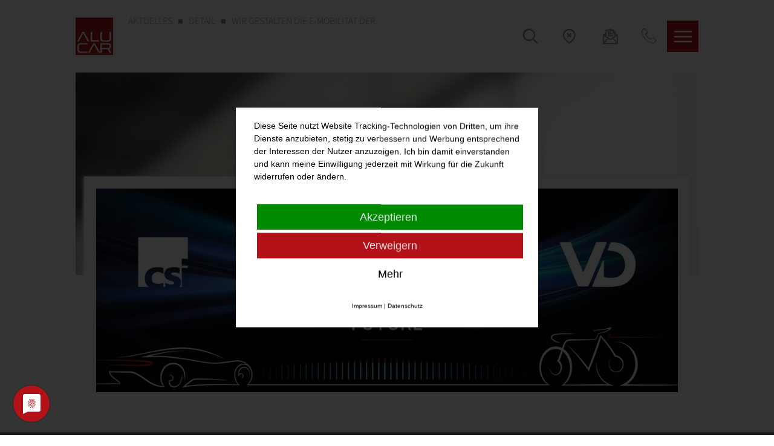

--- FILE ---
content_type: text/html; charset=utf-8
request_url: https://www.alu-car.de/de/aktuelles/detail/vroegh
body_size: 6979
content:
<!DOCTYPE html>
<html lang="de">
<head>
<meta http-equiv="X-UA-Compatible" content="IE=edge">
<meta name="viewport" content="width=device-width, initial-scale=1">
    <meta charset="utf-8">

<!-- 
	TYPO3 implemented by hotbytes - the opensource company - http://www.hotbytes.de

	This website is powered by TYPO3 - inspiring people to share!
	TYPO3 is a free open source Content Management Framework initially created by Kasper Skaarhoj and licensed under GNU/GPL.
	TYPO3 is copyright 1998-2026 of Kasper Skaarhoj. Extensions are copyright of their respective owners.
	Information and contribution at https://typo3.org/
-->

<link rel="icon" href="/_assets/2b54fd143dcbd96f08a330ddb89bd29d/Images/dist/Branding/alucar/favicon-32x32.png" type="image/png">
<title>csi: Wir gestalten die E-Mobilität der Zukunft!</title>
<meta name="generator" content="TYPO3 CMS">
<meta name="description" content="csi und VROEGH Design – zwei Firmen, ein gemeinsames Ziel: Wir gestalten die E-Mobilität von morgen und kombinieren das Beste aus zwei Welten.">
<meta property="og:title" content="csi: Wir gestalten die E-Mobilität der Zukunft!">
<meta property="og:type" content="article">
<meta property="og:url" content="https://www.alu-car.de/de/aktuelles/detail/vroegh">
<meta property="og:image" content="https://www.alu-car.de/fileadmin/Kundendaten/News-Aktuelles/Vorschau-Ansicht_qaudr._neu/News_Vorschau-quadr-Vroegh.jpg">
<meta property="og:image:width" content="583">
<meta property="og:image:height" content="431">
<meta property="og:description" content="csi und VROEGH Design – zwei Firmen, ein gemeinsames Ziel: Wir gestalten die E-Mobilität von morgen und kombinieren das Beste aus zwei Welten.">

<link rel="stylesheet" href="/typo3temp/assets/compressed/merged-55d724a6d072af524ad01eb7f5617a4b-a20e0933d4def529c70482679f8cfa64.css?1768406846" media="all">

<link rel="stylesheet" href="/typo3temp/assets/compressed/merged-93049974dd37a671b0a939f5a10a97c7-32f8476da1221055afe91e5ee353836b.css?1768406846" media="all">



<script src="/typo3temp/assets/compressed/merged-3a2d0ce085d6aaa9ae3869a34167bcb7-bca52f8c7dab9dabf22f61f7689e32f4.js?1768406846"></script>

<script src="/typo3temp/assets/compressed/merged-d9a2ae1ebb1db297715975d430f8253a-158d133278542e34ce8ec83d31cfbd95.js?1768406846"></script>



		<noscript><iframe src="https://www.googletagmanager.com/ns.html?id=GTM-MPFMSNK"
height="0" width="0" style="display:none;visibility:hidden"></iframe></noscript><script type="application/javascript" src="https://app.usercentrics.eu/latest/main.js" id="x6Dlxub0z" ></script><meta name="google-site-verification" content="wcUaH-aZ7c3eYkk5s24ktZV8_o6SoHATnNl28ycnhB8" />
        <!-- Google Tag Manager -->
        <script type="text/plain" data-usercentrics="Google Tag Manager">(function(w,d,s,l,i){w[l]=w[l]||[];w[l].push({'gtm.start':
        new Date().getTime(),event:'gtm.js'});var f=d.getElementsByTagName(s)[0],
        j=d.createElement(s),dl=l!='dataLayer'?'&l='+l:'';j.async=true;j.src=
        'https://www.googletagmanager.com/gtm.js?id='+i+dl;f.parentNode.insertBefore(j,f);
        })(window,document,'script','dataLayer','G-GZ37CC6YW5');</script>
        <!-- End Google Tag Manager -->			<script type="text/plain" data-usercentrics="Google Tag Manager">(function(w,d,s,l,i){w[l]=w[l]||[];w[l].push({'gtm.start':
new Date().getTime(),event:'gtm.js'});var f=d.getElementsByTagName(s)[0],
j=d.createElement(s),dl=l!='dataLayer'?'&l='+l:'';j.async=true;j.src=
'https://www.googletagmanager.com/gtm.js?id='+i+dl;f.parentNode.insertBefore(j,f);
})(window,document,'script','dataLayer','GTM-MPFMSNK');</script>			<script type="text/plain" data-usercentrics="Google Analytics" async src="https://www.googletagmanager.com/gtag/js?id=UA-165010189-2"></script>
<script type="text/plain" data-usercentrics="Google Analytics">
window.dataLayer = window.dataLayer || [];
function gtag()

{dataLayer.push(arguments);}
gtag('js', new Date());

gtag('config', 'UA-165010189-2');
</script><meta name="robots" content="follow,index" /><meta name="format-detection" content="telephone=no"><script>var T3L18n = { callNow: 'Direkt anrufen!' };</script><noscript><style>#page-content--main > * {opacity:1; -webkit-transform:translateX(0) !important;transform: translateX(0) !important;}</style></noscript>
<link rel="canonical" href="https://www.alu-car.de/de/aktuelles/detail/vroegh"/>

</head>
<body>






<div id="page" class="container">
	



<div id="page-head">
	<div class="left">
		
		<a href="/de/" target="_self" id="logo"><img src="/_assets/2b54fd143dcbd96f08a330ddb89bd29d/Images/dist/Branding/alucar/logo.svg" width="62" height="62"   alt="ALU-CAR" ></a>
	
		<div class="breadcrumb-nav">
		
	
	
		<div id="menu-breadcrumb">
			<nav class="breadcrumb">
				<ul>
					<li><a href="/de/aktuelles" title="Aktuelles"><span class="title caption">Aktuelles</span></a></li><li><a href="/de/aktuelles/detail" title="Detail"><span class="title caption">Detail</span></a></li><li class="current><a href="https://www.alu-car.de/de/aktuelles/detail/vroegh" title="Wir gestalten die E-Mobilität der Zukunft!"><span class="title caption">Wir gestalten die E-Mobilität der&hellip;</span><span class="sr-only">(aktuelle Seite)</span></a></li>
				</ul>
			</nav>
		</div>
	
	


		</div>
	</div>

	<div class="right">
		<ul id="header-actions">
			
	
	

	
		<li>
			<button id="popup-search--toggle"
			        data-icon="search" data-toggle="tooltip"
			        title="Suche"
			        aria-label="Suche"
			></button>

			<aside id="popup-search" class="popup">
				<header>
					<strong class="title">Suche</strong>
				</header>

				<div id="search">
	<div id="c604" class="frame
								frame--default
								frame-type-ke_search_pi1
								
								
								frame-space-default"
						>
	<div class="search-form layout-static">
		
		
		
		

		<form method="get" name="form_kesearch_pi1"  action="/de/suche">
			<script defer type="text/javascript">
				document.addEventListener('DOMContentLoaded', () => {
					if(document.querySelector('.plugin-ke_search_pi2')) {
						history.replaceState(null, '', '/de/aktuelles/detail');
					}
				})
			</script>

			<div>
				<input type="hidden" name="tx_kesearch_pi1[page]" value="1" />
				<input type="hidden" name="tx_kesearch_pi1[resetFilters]" value="0" />
				<input type="hidden" name="tx_kesearch_pi1[sortByField]" value="" />
				<input type="hidden" name="tx_kesearch_pi1[sortByDir]" value="" />

				
					<input type="hidden" name="id" value="106" />
				
				
				
				
			</div>

			
			
				<fieldset class="kesearch_searchbox"><input type="text" name="tx_kesearch_pi1[sword]" class="w-100" value="" placeholder="Ihr Suchbegriff" /><div class="buttons row"><div class="col"><button type="reset" class="btn btn-secondary">Abbrechen</button></div><div class="col"><button type="submit" class="btn btn-primary">Suchen</button></div></div></fieldset>
			
		</form>
	
	</div>

</div>

</div>
			</aside>
		</li>
	


			
	

	<li>
		<button id="popup-locations--toggle"
		        data-icon="pin" data-toggle="tooltip"
		        title="Standorte"
		        aria-label="Standorte"
		></button>

		<aside id="popup-locations" class="popup">
			<header>
				<strong class="title">Standorte</strong>
			</header>

			
	<div  class="frame
								
								
								frame-layout-static
								
								frame-space-default"
						><div class="row"><div class="location col-12 col-lg-6 col-xl-4"><header><strong>Neckarsulm</strong></header><div class="view"><div class="content"><div id="c48" class="frame
								frame--default
								frame-type-textmedia
								
								
								 frame-space-before-none frame-space-after-none"
						><div class="ce-textpic ce-center ce-above"><div class="ce-bodytext"><p><strong>csi entwicklungstechnik GmbH</strong><br> Robert-Mayer-Straße 10<br> 74172 Neckarsulm</p><p>Fon <a href="tel:49-7132-9326-0">+49 7132 9326-0</a><br> Fax +49 7132 9326-726</p></div></div></div></div><a class="btn btn-primary" href="https://www.csi-online.de/de/wir-sind/neckarsulm">
						Mehr erfahren
					</a></div></div><div class="location col-12 col-lg-6 col-xl-4"><header><strong>Ingolstadt</strong></header><div class="view"><div class="content"><div id="c113" class="frame
								frame--default
								frame-type-textmedia
								
								
								 frame-space-before-none frame-space-after-none"
						><div class="ce-textpic ce-center ce-above"><div class="ce-bodytext"><p><strong>csi entwicklungstechnik GmbH</strong><br> Gutenbergstraße 4<br> 85080 Gaimersheim</p><p>Fon <a href="tel:49-8458-34899-0">+49 8458 34899-0</a><br> Fax +49 8458 34899-26</p></div></div></div></div><a class="btn btn-primary" href="https://www.csi-online.de/de/wir-sind/ingolstadt">
						Mehr erfahren
					</a></div></div><div class="location col-12 col-lg-6 col-xl-4"><header><strong>Sindelfingen</strong></header><div class="view"><div class="content"><div id="c121" class="frame
								frame--default
								frame-type-textmedia
								
								
								 frame-space-before-none frame-space-after-none"
						><div class="ce-textpic ce-center ce-above"><div class="ce-bodytext"><p><strong>csi entwicklungstechnik GmbH</strong><br> Am Feger 2<br> 71063 Sindelfingen</p><p>Fon <a href="tel:49-7031-61186-0">+49 7031 61186-0</a><br> Fax +49 7031 61186-26</p></div></div></div></div><a class="btn btn-primary" href="https://www.csi-online.de/de/wir-sind/sindelfingen">
						Mehr erfahren
					</a></div></div><div class="location col-12 col-lg-6 col-xl-4"><header><strong>München</strong></header><div class="view"><div class="content"><div id="c129" class="frame
								frame--default
								frame-type-textmedia
								
								
								 frame-space-before-none frame-space-after-none"
						><div class="ce-textpic ce-center ce-above"><div class="ce-bodytext"><p><strong>csi entwicklungstechnik GmbH</strong><br> Lindberghstraße 3<br> 80939 München</p><p>Fon <a href="tel:49-89-660599-0">+49 89 660599-0</a><br> Fax +49 89 660599-26</p></div></div></div></div><a class="btn btn-primary" href="https://www.csi-online.de/de/wir-sind/muenchen">
						Mehr erfahren
					</a></div></div><div class="location col-12 col-lg-6 col-xl-4"><header><strong>Wolfsburg</strong></header><div class="view"><div class="content"><div id="c137" class="frame
								frame--default
								frame-type-textmedia
								
								
								 frame-space-before-none frame-space-after-none"
						><div class="ce-textpic ce-center ce-above"><div class="ce-bodytext"><p><strong>csi entwicklungstechnik GmbH</strong><br> Röntgenstraße 3<br> 38440 Wolfsburg</p></div></div></div></div><a class="btn btn-primary" href="https://www.csi-online.de/de/wir-sind/wolfsburg">
						Mehr erfahren
					</a></div></div><div class="location col-12 col-lg-6 col-xl-4"><header><strong>Zwickau</strong></header><div class="view"><div class="content"><div id="c145" class="frame
								frame--default
								frame-type-textmedia
								
								
								 frame-space-before-none frame-space-after-none"
						><div class="ce-textpic ce-center ce-above"><div class="ce-bodytext"><p><strong>csi entwicklungstechnik GmbH</strong><br> Moritzstraße 45<br> 08056 Zwickau</p><p>Fon <a href="tel:49-375-353232-0">+49 375 353232-0</a><br> Fax +49 375 353232-26</p></div></div></div></div><a class="btn btn-primary" href="https://www.csi-online.de/de/wir-sind/zwickau">
						Mehr erfahren
					</a></div></div><div class="location col-12 col-lg-6 col-xl-4"><header><strong>Weissach</strong></header><div class="view"><div class="content"><div id="c153" class="frame
								frame--default
								frame-type-textmedia
								
								
								 frame-space-before-none frame-space-after-none"
						><div class="ce-textpic ce-center ce-above"><div class="ce-bodytext"><p><strong>csi entwicklungstechnik GmbH</strong><br> Im Bühl 21<br> 71287 Weissach</p><p>Fon <a href="tel:49-7044-94958-0">+49 7044 94958 0</a><br> Fax +49 7044 94958-26</p></div></div></div></div><a class="btn btn-primary" href="https://www.csi-online.de/de/wir-sind/weissach">
						Mehr erfahren
					</a></div></div><div class="location col-12 col-lg-6 col-xl-4"><header><strong>Kaisers&shy;lautern</strong></header><div class="view"><div class="content"><div id="c169" class="frame
								frame--default
								frame-type-textmedia
								
								
								 frame-space-before-none frame-space-after-none"
						><div class="ce-textpic ce-center ce-above"><div class="ce-bodytext"><p><strong>csi entwicklungstechnik GmbH</strong><br> Europaallee 14+16<br> 67657 Kaiserslautern</p><p>Fon <a href="tel:49-7031-61186-0">+49 7031 61186-0</a><br> Mobil <a href="tel:49-172-4630328">+49 172 4630328</a></p></div></div></div></div><a class="btn btn-primary" href="https://www.csi-online.de/de/wir-sind/kaiserslautern">
						Mehr erfahren
					</a></div></div><div class="location col-12 col-lg-6 col-xl-4"><header><strong>Neu-Ulm</strong></header><div class="view"><div class="content"><div id="c161" class="frame
								frame--default
								frame-type-textmedia
								
								
								 frame-space-before-none frame-space-after-none"
						><div class="ce-textpic ce-center ce-above"><div class="ce-bodytext"><p><strong>csi entwicklungstechnik GmbH</strong><br>Industriestraße 30<br>D-89231 Neu-Ulm</p></div></div></div></div><a class="btn btn-primary" href="https://www.csi-online.de/de/ueber-uns/wir-sind/neu-ulm">
						Mehr erfahren
					</a></div></div><div class="location col-12 col-lg-6 col-xl-4"><header><strong>Winterberg</strong></header><div class="view"><div class="content"><div id="c177" class="frame
								frame--default
								frame-type-textmedia
								
								
								 frame-space-before-none frame-space-after-none"
						><div class="ce-textpic ce-center ce-above"><div class="ce-bodytext"><p><strong>ALU-CAR GmbH</strong><br> Untere Pforte 4<br> D-59955 Winterberg</p><p>Fon <a href="tel:49-2981-9272-0">+49 2981 9272-0</a><br> Fax +49 2981 9272-10</p></div></div></div></div><a class="btn btn-primary" href="https://www.csi-online.de/de/wir-sind/winterberg">
						Mehr erfahren
					</a></div></div></div></div>


		</aside>
	</li>


			
	


			
	

	<li>
		
	</li>

	



			<li class="header-actions__contact">
				<a href="mailto:mail@csi-online.de" id="mail-button"
				   data-icon="mail"
				   title="E-Mail"
				   aria-label="E-Mail"
				   data-toggle="tooltip"
				></a>
			</li>

			<li class="header-actions__phone">
				<a href="tel:+49713293260" id="phone-button"
				   data-icon="phone"
				   title="Anrufen"
				   aria-label="Anrufen"
				   data-toggle="tooltip"
				></a>
			</li>
		</ul>

		
			<button type="button" id="menu-main--toggle" data-toggle="tooltip"
					title="Menü"
					aria-label="Menü"
			></button>
		
	</div>
</div>


	
	<aside id="menu-main">
		<nav>
			<div class="container">
			<ul>
				
					
		<li class="nav-item active">
			<a class="nav-link" title="Aktuelles" href="/de/aktuelles">Aktuelles</a>

			
				<span class="sr-only">(aktuelle Seite)</span>
			

			
		</li>
	
				
					
		<li class="nav-item">
			<a class="nav-link" title="Karriere bei csi" href="https://www.csi-online.de/de/karriere/karriere-bei-csi">Karriere bei csi</a>

			

			
		</li>
	
				
			</ul>
			</div>
		</nav>
	</aside>

	





	

	<button id="back-to-top"></button>
	<div class="breadcrumb-main">
		
	
	
		<div id="menu-breadcrumb">
			<nav class="breadcrumb">
				<ul>
					<li><a href="/de/aktuelles" title="Aktuelles"><span class="title caption">Aktuelles</span></a></li><li><a href="/de/aktuelles/detail" title="Detail"><span class="title caption">Detail</span></a></li><li class="current><a href="https://www.alu-car.de/de/aktuelles/detail/vroegh" title="Wir gestalten die E-Mobilität der Zukunft!"><span class="title caption">Wir gestalten die E-Mobilität der&hellip;</span><span class="sr-only">(aktuelle Seite)</span></a></li>
				</ul>
			</nav>
		</div>
	
	


	</div>
	<div id="page-content">
		<main class="site-main">
			<div id="page-content--main gv" class="content-host"><div id="c587" class="frame
								frame--default
								frame-type-news_newsdetail
								
								
								frame-space-default"
						><div class="news-root type-detail"><article class="article" itemscope="itemscope" itemtype="http://schema.org/Article"><img class="new-detail-banner-background" alt="Banner Background Image" src="/_assets/2b54fd143dcbd96f08a330ddb89bd29d/Images/src/Branding/csi/banner-background.png" width="1923" height="626" /><div class="gradient-container"><div class="custom-container"><div class="news-detail-media-section"><div class="media-section media-section--slider"><div class="news-img-wrap"><div class="re outer"><div class="ce mediaelement mediaelement-image"><img itemprop="image" loading="lazy" src="/fileadmin/_processed_/3/9/csm_News_Vorschau-quer-Vroegh_4e3ea92b87.webp" width="1200" height="420" alt="" /></div></div></div></div></div><div class="container"><header class="news-detail-header"><div class="ce-headline-design--content-1"><h1 class="news-detail-title ce-header" itemprop="headline">Wir gestalten die E-Mobilität der Zukunft!</h1></div><div class="meta-information"><span class="news-list-date"><time itemprop="datePublished" datetime="2022-04-07">07. April 2022</time></span><span class="reading-time">Lesedauer: 1 Min.</span><div class="social-button"><button onclick="toggleSocialButton(this, event);"><span>Share</span>&nbsp;&nbsp;<img src="/_assets/2b54fd143dcbd96f08a330ddb89bd29d/Icons/share.svg" width="14" height="16" alt="Share Icon"><ul class="social"><li><a target="_blank" href="https://www.facebook.com/sharer/sharer.php?u=https%3A%2F%2Fwww.alu-car.de%2Fde%2Faktuelles%2Fdetail%2Fvroegh"><span class="icon" data-icon="facebook"></span></a></li><li><a target="_blank" href="https://x.com/intent/tweet?url=https%3A%2F%2Fwww.alu-car.de%2Fde%2Faktuelles%2Fdetail%2Fvroegh"><span class="icon" data-icon="x"></span></a></li><li><a target="_blank" href="https://wa.me/?text=https%3A%2F%2Fwww.alu-car.de%2Fde%2Faktuelles%2Fdetail%2Fvroegh"><span class="icon" data-icon="whatsapp"></span></a></li><li><a target="_blank" href="https://www.linkedin.com/shareArticle?mini=true&amp;url=https%3A%2F%2Fwww.alu-car.de%2Fde%2Faktuelles%2Fdetail%2Fvroegh"><span class="icon" data-icon="linkedin"></span></a></li><li><a target="_blank" href="https://www.xing.com/spi/shares/new?url=https%3A%2F%2Fwww.alu-car.de%2Fde%2Faktuelles%2Fdetail%2Fvroegh"><span class="icon" data-icon="xing"></span></a></li></ul></button></div></div></header><div class="news-detail-container"><div class="news-text-wrap ce-bodytext" itemprop="articleBody"><p>Jeder redet von Nachhaltigkeit – Wir arbeiten an unserer nachhaltigen Zukunft!</p><p>Unsere Städte sind dabei, sich zu verändern und sich dabei in eine neue Welt zu verwandeln. Konzepte für die letzte Meile, Zero-Emissions-Zonen und nachhaltige Lebenskonzepte beschleunigen diesen Prozess für unsere gemeinsame Zukunft.</p><p>Ein Teil dieses Puzzles ist unsere Mobilität.</p><p>Aber die Mobilität wird immer komplexer und verändert die Welt der Fortbewegung in vielen Dimensionen.</p><p>Autos und Fahrräder entwickeln sich weiter und nähern sich immer mehr einander an. Die Grenzen zwischen ihnen verschwimmen. &nbsp;</p><p>Unsere umfangreiche Erfahrung in der Automobilindustrie gepaart mit der Designkompetenz von <a href="https://www.vroeghdesign.com/" target="_blank" rel="noreferrer">VROEGH Design</a> in der E-Bike-Industrie bilden eine unvergleichliche Partnerschaft und ist die perfekte Grundlage für die Entwicklung, Konstruktion und Umsetzung unserer zukünftigen E-Mobilitätswelt.</p><p>&nbsp;</p><p>Lasst uns gemeinsam für die Welt von morgen loslegen!</p><p>&nbsp;</p><p><a href="/fileadmin/Kundendaten/News-Aktuelles/2022/csi_Vroegh_are_teaming_up_01.pdf">Flyer downloaden</a></p></div><div id="news-detail-content-elements"></div></div></div></div></div></article><script>
				jQuery('body').append('<progress id="news-scroll-progress" max="100" value="0"></progress>');
			</script><div class="related-news-wrapper"><div class="container"><div class="header-wrapper"><header class="news-detail-header"><div class="ce-headline-design--content-1"><h1 class="news-detail-title ce-header"></h1></div></header></div><div class="news-root type-list-normal"><div class="wrap news-slider-wrapper" data-news-list="container"><div class="col-mob col-sm-6 col-lg-4 col-xl-6"><article class="art articletype-0 " itemscope="itemscope" itemtype="http://schema.org/Article"><div class="wrap"><a class="exclude-link" target="_self" href="/de/aktuelles/detail/csi-ist-neues-mitglied-im-ipai"><figure class="figure-2"><div class="media-section media-section--widethumbnail"><div class="news-img-wrap"><div class="re outer"><div class="ce mediaelement mediaelement-image"><img itemprop="image" loading="lazy" src="/fileadmin/_processed_/2/b/csm_IPAI_Newsgrafik_1920x620px_4b4b7d0b5e.webp" width="1200" height="388" alt="" /></div></div></div></div></figure><div class="fig-wrapper"><figcaption class="caption">csi ist neues Mitglied im IPAI</figcaption><div class="teaser-wrap"><div class="teaser" itemprop="description"><p>csi ist IPAI (Innovation Park Artificial Intelligence) beigetreten. Die Innovationsplattform bringt Wissenschaft, Wirtschaft und Gesellschaft&hellip;</p></div><div class="teaser-link"><span class="teaser-link__link">Mehr erfahren</span></div></div></div></a></div></article></div><div class="col-mob col-sm-6 col-lg-4 col-xl-3"><article class="art articletype-0 " itemscope="itemscope" itemtype="http://schema.org/Article"><div class="wrap"><a class="exclude-link" target="_self" href="/de/aktuelles/detail/foxbyte-entwickelt-moderne-logistikloesung-fuer-mubea"><figure class="figure-2"><div class="media-section media-section--widethumbnail"><div class="news-img-wrap"><div class="re outer"><div class="ce mediaelement mediaelement-image"><img itemprop="image" loading="lazy" src="/fileadmin/_processed_/7/2/csm_FB_Logistikl%C3%B6sung_Newsgrafik_1920x620px_feb2917e46.webp" width="1200" height="388" alt="" /></div></div></div></div></figure><div class="fig-wrapper"><figcaption class="caption">FOXBYTE entwickelt moderne Logistiklösung für Mubea</figcaption><div class="teaser-wrap"><div class="teaser" itemprop="description"><p>Unsere Business Unit FOXBYTE hat für den Kunden Mubea eine umfassende Web-Anwendung entwickelt, die die Abwicklung und Organisation der Lastkraftwagen&hellip;</p></div><div class="teaser-link"><span class="teaser-link__link">Mehr erfahren</span></div></div></div></a></div></article></div><div class="col-mob col-sm-6 col-lg-4 col-xl-3"><article class="art articletype-0 " itemscope="itemscope" itemtype="http://schema.org/Article"><div class="wrap"><a class="exclude-link" target="_self" href="/de/aktuelles/detail/berufsbegleitender-master-erfolgreich-abgeschlossen"><figure class="figure-2"><div class="media-section media-section--widethumbnail"><div class="news-img-wrap"><div class="re outer"><div class="ce mediaelement mediaelement-image"><img itemprop="image" loading="lazy" src="/fileadmin/_processed_/1/3/csm_Berufsbegleitender_Master_Newsgrafik_1920x620px_tiny_9e1be03eed.webp" width="1200" height="388" alt="" /></div></div></div></div></figure><div class="fig-wrapper"><figcaption class="caption">Berufsbegleitender Master erfolgreich abgeschlossen</figcaption><div class="teaser-wrap"><div class="teaser" itemprop="description"><p>Lebenslanges Lernen gehört schon immer zur csi-(Unternehmens)kultur.&nbsp;</p><p>Denn wir glauben daran, dass persönliche und fachliche Weiterentwicklung nicht&hellip;</p></div><div class="teaser-link"><span class="teaser-link__link">Mehr erfahren</span></div></div></div></a></div></article></div></div></div></div></div></div></div><div id="c4835" class="frame
								frame--default
								frame-type-html
								
								
								frame-space-default"
						><style>
.news-root.type-list-normal>.wrap article>.wrap>a figure > .media-section.media-section--thumbnail  .mediaelement>img
 {
    object-position: right !important;
}

</style></div></div>
		</main>
		
	

	
		<footer id="page-footer">
			<div class="row">
				<div class="col-12 col-md-3 pb-4 pb-md-0">
					<p class="footer-menu-header">
						Kontakt
					</p>
					<ul>
						<li class="footer-actions footer-actions__phone">
							<a href="tel://+49 2981 9272-0/"
							   data-icon="phone"
							   title=""
							   aria-label=""
							   data-toggle="tooltip"
							>+49 2981 9272-0
							</a>
						</li>

						<li class="footer-actions footer-actions__contact">
							<a href="mailto:kontakt_winterberg@alu-car.de"
							   data-icon="mail"
							   title=""
							   aria-label=""
							   data-toggle="tooltip"
							>kontakt_winterberg@alu-car.de
							</a>
						</li>
					</ul>
				</div>
				<div class="col-12 col-md-3 ">
					<p class="footer-menu-header">
						Links
					</p>
					
	


				</div>
				<div class="col-12 col-md-3 pb-4 pb-md-0">
					<p class="d-none d-md-block">
						&nbsp;
					</p>
					
	
		<nav id="menu-footer-" class="menu-footer">
			<ul>
				
					
			<li class="nav-item">
				<a class="nav-link" href="/de/kontakt">Kontakt</a>

				
			</li>
		
				
					
			<li class="nav-item">
				<a class="nav-link" href="/de/agb">AGB</a>

				
			</li>
		
				
					
			<li class="nav-item">
				<a class="nav-link" href="/de/datenschutz">Datenschutz</a>

				
			</li>
		
				
					
			<li class="nav-item">
				<a class="nav-link" href="/de/impressum">Impressum</a>

				
			</li>
		
				
			</ul>
		</nav>

		
	


				</div>
				<div class="col-12 col-md-3 pb-4 pb-md-0">
					<p class="footer-menu-header">
						Social
					</p>

					<ul class="footer-social">
						<li>
							<a href="https://www.linkedin.com/company/706258/" title="Linkedin" data-icon="linkedin" target="_blank"></a>
						</li>
						<li>
							<a href="https://www.instagram.com/csientwicklungstechnik/" title="Instagram" data-icon="instagram" target="_blank"></a>
						</li>
						<li>
							<a href="https://www.facebook.com/csientw" data-icon="facebook" title="Facebook" target="_blank"></a>
						</li>
						<li>
							<a href="https://www.xing.com/pages/csientwicklungstechnik" title="Xing" data-icon="xing" target="_blank"></a>
						</li>
						
						
						<li>
							<a href="https://www.youtube.com/channel/UCtp61DIXbYcUGRZEydVxpHA" title="Youtube" data-icon="youtube" target="_blank"></a>
						</li>
					</ul>
				</div>
			</div>

			<div class="wrap">
				<a href="/de/" target="_self" id="logo-footer"><img src="/_assets/2b54fd143dcbd96f08a330ddb89bd29d/Images/dist/Branding/alucar/logo.svg" width="62" height="62"   alt="ALU-CAR" ></a>

				<strong class="imprint">
					&copy;&nbsp;2026&nbsp;csi Gruppe
				</strong>
			</div>
		</footer>
	


	</div>
</div>

	<ul id="page-bottom-actions">
		<li class="">
			<a href="mailto:info@csi-online.de" id="mail-button--bottom"
			   data-icon="mail"
			   title="E-Mail"
			   aria-label="E-Mail"
			   data-toggle="tooltip"
			></a>
		</li>

		<li class="">
			<a href="tel://49-7132-9326-0/" id="phone-button--bottom"
			   data-icon="phone"
			   title="Anrufen"
			   aria-label="Anrufen"
			   data-toggle="tooltip"
			></a>
		</li>
	</ul>
<script src="/typo3temp/assets/compressed/merged-c55bb77d0d3a6bd07ef61e9f98c63ea7-9c7bd04c9ea3ef64b35e1cfa0841a556.js?1768406846"></script>

<script src="/typo3temp/assets/compressed/merged-94ccb47389a39693922a24893eeb0833-5ca21b8f76ae48f8b5eac776446acc77.js?1768406846"></script>



</body>
</html>

--- FILE ---
content_type: text/css; charset=utf-8
request_url: https://www.alu-car.de/typo3temp/assets/compressed/merged-93049974dd37a671b0a939f5a10a97c7-32f8476da1221055afe91e5ee353836b.css?1768406846
body_size: 21421
content:
#page-content>main:not(:empty)>:last-child:after{content:'';display:block;margin-bottom:45px;padding-bottom:60px;border-bottom:1px solid #C7C7C7}nav.breadcrumb ul{list-style:none;margin:0;padding:0;font-size:0;line-height:0}nav.breadcrumb ul>li{display:inline-block}nav.breadcrumb ul li{text-transform:uppercase;font:300 16px / 20px "Source Sans 3 - csi",-apple-system,BlinkMacSystemFont,Segoe UI,Roboto,Helvetica Neue,Arial,Noto Sans,Liberation Sans,sans-serif,Apple Color Emoji,Segoe UI Emoji,Segoe UI Symbol,Noto Color Emoji,sans-serif}:root:not(.theme--dark) nav.breadcrumb ul li{color:#8F8F8F}nav.breadcrumb ul li.current{font-weight:600}nav.breadcrumb ul li:not(:last-child)::after{content:'';display:inline-block;width:7px;height:7px;margin:6.5px 10px}:root:not(.theme--dark) nav.breadcrumb ul li:not(:last-child)::after{background-color:#8F8F8F}:root.theme--dark nav.breadcrumb ul li:not(:last-child)::after{background-color:#fff}#page-content{position:relative;display:flex;flex-direction:column;justify-content:space-between;width:100%;z-index:1}@media (max-width:699.98px){#page-content{padding-top:75px}}@media (min-width:700px){#page-content{max-width:100%}}#page-content>main:not(:empty){height:100%}#page-content>main:not(:empty)>:last-child:after{margin-bottom:60px}@media (max-width:699.98px){#page-content--main,#page-content--head{padding:0 20px}}.video-with-subtitles video{max-width:100%}.news-root.type-detail>article>header .seeAll{padding:20px 82px;text-transform:uppercase;color:#fff;font:900 20px "Source Sans 3 - csi",-apple-system,BlinkMacSystemFont,Segoe UI,Roboto,Helvetica Neue,Arial,Noto Sans,Liberation Sans,sans-serif,Apple Color Emoji,Segoe UI Emoji,Segoe UI Symbol,Noto Color Emoji,sans-serif}.news-root.type-detail>article>header .btn-secondary.seeAll{color:#8F8F8F}.pagination{width:100%;margin-top:50px}.pagination>ul{display:flex;flex-wrap:wrap;justify-content:center;width:100%}.pagination>ul>li{display:inline-block;flex:0 1 55px;text-align:center}.pagination>ul>li>a,.pagination>ul>li>span{display:inline-block;width:45px;padding:10px 5px;text-align:center;font-weight:900;font-size:20px;line-height:25px}:root:not(.theme--dark) .pagination>ul>li>a,:root:not(.theme--dark) .pagination>ul>li>span{background-color:#F7F7F7;color:#000}:root.theme--dark .pagination>ul>li>a,:root.theme--dark .pagination>ul>li>span{background-color:#4A4A4A;color:#fff}.pagination>ul>li.prev>a,.pagination>ul>li.next>a{font-size:0}.pagination>ul>li.prev>a::before,.pagination>ul>li.prev>a::after,.pagination>ul>li.next>a::before,.pagination>ul>li.next>a::after{font-family:"FontAwesome - csi",-apple-system,BlinkMacSystemFont,Segoe UI,Roboto,Helvetica Neue,Arial,Noto Sans,Liberation Sans,sans-serif,Apple Color Emoji,Segoe UI Emoji,Segoe UI Symbol,Noto Color Emoji,sans-serif;font-size:20px}.pagination>ul>li.dots>span::before{content:'…'}.pagination>ul>li.prev>a::before{content:''}.pagination>ul>li.current>span{background-color:#B31218 !important;color:#fff !important}.pagination>ul>li.next>a::after{content:''}@media (min-width:1150px){.news-root.type-detail>article>header{margin-bottom:25px}}.news-root.type-detail>article>header h1{font-size:23px;font-weight:900;line-height:30px}@media (min-width:950px){.news-root.type-detail>article>header h1{font-size:50px;line-height:55px}}@media (min-width:1440px){.news-root.type-detail>article>header h1{font-size:60px;line-height:65px}}.news-root.type-detail>article>header time{position:relative;display:inline-block}.news-root.type-detail>article>header .seeAll{padding-left:20px;padding-right:20px}.news-root.type-detail>article>header .seeAll .icon{margin-left:10px;line-height:25px}.news-root.type-detail>article .meta-information{font-size:14px;font-weight:400;display:flex;gap:28px}.news-root.type-detail>article .teaser-text{background-color:#F8F8F8;padding:59px 20px 20px 20px;font-size:20px;font-weight:lighter;position:relative}@media (min-width:1150px){.news-root.type-detail>article .teaser-text{padding:62px 50px 40px 50px}}.news-root.type-detail>article .teaser-text:before{content:attr(data-content);background-color:#EEEEEE;position:absolute;top:0;left:0;font-size:14px;line-height:20px;font-weight:900;padding:10px 13px;text-transform:uppercase}.news-root.type-detail>article .contact-persons{border-bottom:2px solid #F8F8F8}@media (min-width:1150px){.news-root.type-detail>article .contact-persons{padding:30px 50px}}.news-root.type-detail>article .contact-persons p{font-size:14px;font-weight:900;text-transform:uppercase}@media screen and (min-width:701px){.news-root.type-detail>article .contact-persons>ul{display:flex;gap:40px}}.news-root.type-detail>article .contact-persons>ul li{display:grid;grid-template-columns:50px max-content;grid-template-rows:25px 25px;font-size:14px;-moz-column-gap:9px;column-gap:9px;line-height:1;align-items:center;transition:margin-left .3s ease-out}.news-root.type-detail>article .contact-persons>ul li img{grid-row:1/3;grid-column:1/2}.news-root.type-detail>article .contact-persons>ul li>span{display:inline-block;grid-row:1/2;grid-column:2/3;font-weight:900;text-transform:uppercase;padding-top:5px}.news-root.type-detail>article .contact-persons>ul li a{grid-column:2/3;grid-row:2/3;color:#B31218;justify-self:start;font-weight:400;padding-bottom:5px}.news-root.type-detail>article .contact-persons>ul .slick-dots{text-align:center;width:100%;margin-top:20px}.news-root.type-detail>article .contact-persons>ul .slick-dots li{display:inline-block;padding-inline:5px}.news-root.type-detail>article .contact-persons>ul .slick-dots li.slick-active button{background-color:#B31218}.news-root.type-detail>article .contact-persons>ul .slick-dots li button{border:1px solid #B31218;background-color:transparent;color:transparent;font-size:0;width:15px;height:15px}.news-root.type-detail>article .mediaelement-image>picture>img,.news-root.type-detail>article .mediaelement-image>img{width:100%;height:100%;-o-object-fit:cover;object-fit:cover}@media (min-width:1921px){.news-root.type-detail>article .mediaelement-image>picture>img,.news-root.type-detail>article .mediaelement-image>img{height:initial}}.news-root.type-detail>article #news-detail-content-elements .frame--wrap-gray{height:auto;padding:20px}@media (min-width:1150px){.news-root.type-detail>article #news-detail-content-elements .frame--wrap-gray{padding:50px}}.news-root.type-detail>article #news-detail-content-elements .ce-bodytext .columns .row{row-gap:40px}.news-root.type-detail>article #news-detail-content-elements .ce-bodytext p{font-weight:100}.news-root.type-detail>article #news-detail-content-elements>.frame{padding:20px;margin-block:0}@media (min-width:1150px){.news-root.type-detail>article #news-detail-content-elements>.frame{padding:50px}}.news-root.type-detail>article .contact-persons--large{padding:20px;background-color:#F8F8F8;margin-top:50px}@media (min-width:1150px){.news-root.type-detail>article .contact-persons--large{padding:50px}}.news-root.type-detail>article .contact-persons--large>p{margin-bottom:20px}@media (min-width:950px){.news-root.type-detail>article .contact-persons--large>p{margin-bottom:2rem}}.news-root.type-detail>article .contact-persons--large>p>span{color:white;display:inline-block;background-color:#B31218;font-weight:900;text-transform:uppercase;font-size:14px;padding:9px 13px;line-height:20px}@media (min-width:950px){.news-root.type-detail>article .contact-persons--large>p>span{font-size:22px;line-height:28px}}.news-root.type-detail>article .contact-persons--large>ul{display:grid;gap:30px;grid-template-columns:repeat(auto-fit,minmax(300px,1fr))}.news-root.type-detail>article .contact-persons--large>ul .slick-list{margin-inline:-15px}.news-root.type-detail>article .contact-persons--large>ul li.cp{container-type:inline-size;container-name:contact-persons;background-color:white;flex-basis:100%}.news-root.type-detail>article .contact-persons--large>ul li.cp .cp-inner>img{width:100%}@container contact-persons (min-width:600px){.news-root.type-detail>article .contact-persons--large>ul li.cp .cp-inner{display:flex;-moz-column-gap:30px;column-gap:30px;align-items:end}.news-root.type-detail>article .contact-persons--large>ul li.cp .cp-inner>img{width:280px}.news-root.type-detail>article .contact-persons--large>ul li.cp .cp-inner .contact-person-information{padding-left:0}}@media (max-width:699.98px){.news-root.type-detail>article .contact-persons--large>ul li.cp{margin-inline:15px}}@media (min-width:1440px){.news-root.type-detail>article .contact-persons--large>ul li.cp{flex-basis:calc(50% - 15px)}}.news-root.type-detail>article .contact-persons--large>ul li.cp .contact-person-information{padding:20px;font-size:16px}.news-root.type-detail>article .contact-persons--large>ul li.cp .contact-person-information>header{text-transform:uppercase;font-weight:900;margin-bottom:.5rem}.news-root.type-detail>article .contact-persons--large>ul li.cp .contact-person-information>span{color:#B31218;text-transform:uppercase;font-weight:900;display:block}.news-root.type-detail>article .contact-persons--large>ul li.cp .contact-person-information>p{font-weight:200;margin-bottom:0}.news-root.type-detail>article .contact-persons--large>ul li.cp .contact-person-information>a{color:#B31218;text-decoration:underline}.news-root.type-detail>article .contact-persons--large>ul .social{display:flex;-moz-column-gap:16px;column-gap:16px}.news-root.type-detail>article .contact-persons--large>ul .slick-dots{text-align:center;width:100%}.news-root.type-detail>article .contact-persons--large>ul .slick-dots li{display:inline-block;padding-inline:5px}.news-root.type-detail>article .contact-persons--large>ul .slick-dots li.slick-active button{background-color:#B31218}.news-root.type-detail>article .contact-persons--large>ul .slick-dots li button{border:1px solid #B31218;background-color:transparent;color:transparent;font-size:0;width:15px;height:15px}.news-root.type-detail>article .media-section>.news-img-wrap>.outer ~ .outer{margin-top:30px}.news-root.type-detail>article .media-section.media-section--aside>.news-img-wrap{display:grid;grid-template-columns:1fr 1fr;gap:15px}.news-root.type-detail>article .media-section--slider{margin-bottom:10px}.news-root.type-detail>article .media-section--slider>.news-img-wrap{height:auto}.news-root.type-detail>article .media-section--slider>.news-img-wrap .outer,.news-root.type-detail>article .media-section--slider>.news-img-wrap .outer>.mediaelement{height:100%}.news-root.type-detail>article .media-section--intext>div{margin:40px 0}.news-root.type-detail>article .news-text-wrap{padding:20px}@media (min-width:1150px){.news-root.type-detail>article .news-text-wrap{padding:20px 50px}}.news-root.type-detail>article .news-text-wrap a:not(.btn){color:#B31218;font-weight:900}.news-root.type-detail>article .social-button{flex:1;text-align:right}.news-root.type-detail>article .social-button button{position:relative;background:none;border:none;color:black;white-space:nowrap}.news-root.type-detail>article .social-button button.open .social{display:flex;position:absolute;background-color:#EEEEEE;right:calc(100% + 15px);top:50%;transform:translateY(-50%)}@media (min-width:1800px){.news-root.type-detail>article .social-button button.open .social{right:unset;left:50%;transform:translateX(-50%);top:-65px}}.news-root.type-detail>article .social-button button.open .social:after{content:"";background-color:inherit;display:block;position:absolute;width:20px;height:20px;bottom:-10px;z-index:-1;top:50%;right:-10px;transform:translateY(-50%) rotate(45deg)}@media (min-width:1800px){.news-root.type-detail>article .social-button button.open .social:after{right:unset;bottom:-10px;left:50%;top:unset;transform:translateX(-50%) rotate(45deg)}}.news-root.type-detail>article .social-button button>img{width:14px;height:16px;vertical-align:sub}.news-root.type-detail>article .social-button button .social{display:none;list-style:none;margin:0;padding:0}.news-root.type-detail>article .social-button button .social li{padding:12px;line-height:1}.news-root.type-detail>article .social-button button .social li a{display:inline-block;width:24px;height:24px;text-align:center;font-size:24px;line-height:24px}:root:not(.theme--dark) .news-root.type-detail>article .social-button button .social li a{color:#8F8F8F}:root:not(.theme--dark) .news-root.type-detail>article .social-button button .social li a:hover,:root:not(.theme--dark) .news-root.type-detail>article .social-button button .social li a :focus{color:#4A4A4A}:root.theme--dark .news-root.type-detail>article .social-button button .social li a{color:white}.news-root.type-detail>article .categoryRelations .index ul{list-style:none;margin:0;padding:0;margin-top:-15px;margin-left:-15px;font-size:0}.news-root.type-detail>article .categoryRelations .index ul>li{display:inline-block}.news-root.type-detail>article .categoryRelations .index ul li{margin-top:15px;margin-left:15px}.news-root.type-detail>article .categoryRelations .index ul li>*{border:1.5px solid #B31218;background-color:#B31218;color:white;text-transform:uppercase;max-width:100%;padding:0 .2em;font:900 50px / 1.225 "Source Sans 3 - csi",-apple-system,BlinkMacSystemFont,Segoe UI,Roboto,Helvetica Neue,Arial,Noto Sans,Liberation Sans,sans-serif,Apple Color Emoji,Segoe UI Emoji,Segoe UI Symbol,Noto Color Emoji,sans-serif}.news-root.type-detail>article .categoryRelations .index ul li>*:not(:disabled):not(.disabled):hover,.news-root.type-detail>article .categoryRelations .index ul li>*:not(:disabled):not(.disabled).active{background-color:transparent;color:#B31218}.news-root.type-detail>article .categoryRelations .index ul li>*-arrow::after{content:"";font-family:"FontAwesome - csi",-apple-system,BlinkMacSystemFont,Segoe UI,Roboto,Helvetica Neue,Arial,Noto Sans,Liberation Sans,sans-serif,Apple Color Emoji,Segoe UI Emoji,Segoe UI Symbol,Noto Color Emoji,sans-serif}.news-root.type-detail>article .categoryRelations .index ul li>*.disabled,.news-root.type-detail>article .categoryRelations .index ul li>*:disabled,fieldset:disabled .news-root.type-detail>article .categoryRelations .index ul li>*{pointer-events:all;cursor:not-allowed;opacity:1}.news-root.type-detail>article .categoryRelations .lists .ce-header{text-transform:uppercase;font-weight:900;font-size:30px;line-height:45px}.news-root.type-list-normal>.wrap{margin-top:-20px;row-gap:30px}@media (min-width:700px) and (max-width:949.98px){.news-root.type-list-normal>.wrap.has-topnews>[class|='col']:nth-child(3){margin-top:-238.75px}}@media (min-width:950px) and (max-width:1149.98px){.news-root.type-list-normal>.wrap.has-topnews>[class|='col']:nth-child(3){margin-top:-238.75px}}@media (min-width:1150px){.news-root.type-list-normal>.wrap.has-topnews>[class|='col']:nth-child(4),.news-root.type-list-normal>.wrap.has-topnews>[class|='col']:nth-child(5){margin-top:-238.75px}}@media (min-width:1440px){.news-root.type-list-normal>.wrap.has-topnews>[class|='col']:nth-child(4),.news-root.type-list-normal>.wrap.has-topnews>[class|='col']:nth-child(5){margin-top:-293.125px}}@media (min-width:1921px){.news-root.type-list-normal>.wrap.has-topnews>[class|='col']:nth-child(4),.news-root.type-list-normal>.wrap.has-topnews>[class|='col']:nth-child(5){margin-top:-383.3125px}}.news-root.type-list-normal>.wrap article{position:relative;margin-top:20px}.news-root.type-list-normal>.wrap article>.wrap>a{position:relative;display:block}.news-root.type-list-normal>.wrap article>.wrap>a .caption,.news-root.type-list-normal>.wrap article>.wrap>a .type{color:var(--text-color);transition:opacity .25s,visibility .25s}.news-root.type-list-normal>.wrap article>.wrap>a .type{position:absolute;bottom:15px;right:18px;font-weight:300;font-size:12px;line-height:15px}.news-root.type-list-normal>.wrap article>.wrap>a .type strong{text-transform:uppercase}.news-root.type-list-normal>.wrap article>.wrap>a .type .icon{margin-left:10px;font-size:15px}.news-root.type-list-normal>.wrap article>.wrap>a figure{position:relative;margin:0}.news-root.type-list-normal>.wrap article>.wrap>a figure,.news-root.type-list-normal>.wrap article>.wrap>a figure>.media-section--thumbnail,.news-root.type-list-normal>.wrap article>.wrap>a figure>.media-section--thumbnail *,.news-root.type-list-normal>.wrap article>.wrap>a figure>.media-section--widethumbnail,.news-root.type-list-normal>.wrap article>.wrap>a figure>.media-section--widethumbnail *{height:100%}@media (max-width:699.98px){.news-root.type-list-normal>.wrap article>.wrap>a figure>.media-section--thumbnail{display:none}}@media (min-width:700px){.news-root.type-list-normal>.wrap article>.wrap>a figure>.media-section--thumbnail+.media-section--widethumbnail{display:none}}.news-root.type-list-normal>.wrap article>.wrap>a figure .mediaelement>picture>img,.news-root.type-list-normal>.wrap article>.wrap>a figure .mediaelement>img{display:block;width:100%;-o-object-fit:cover;object-fit:cover;-o-object-position:right;object-position:right;transition:opacity .25s}@media (min-width:950px){.news-root.type-list-normal>.wrap article>.wrap>a figure .mediaelement>picture>img,.news-root.type-list-normal>.wrap article>.wrap>a figure .mediaelement>img{height:238px}}.news-root.type-list-normal>.wrap article>.wrap>a .teaser-wrap .teaser{margin-bottom:11px;text-overflow:ellipsis;overflow:hidden;font-weight:300;font-size:16px;line-height:22px}@media (min-width:950px){.news-root.type-list-normal>.wrap article>.wrap>a .teaser-wrap .teaser{height:88px}}@media (min-width:1150px){.news-root.type-list-normal>.wrap article>.wrap>a .teaser-wrap .teaser{height:110px}}@media (min-width:1440px){.news-root.type-list-normal>.wrap article>.wrap>a .teaser-wrap .teaser{height:88px}}.news-root.type-list-normal>.wrap article>.wrap>a .teaser-wrap time{display:block;font-weight:900;font-size:14px;line-height:18px}.news-root.type-list-normal>.wrap article>.wrap>a hr{margin-block:14px}.news-root.type-list-normal>.wrap article>.wrap>a .categories{list-style:none;margin:0;padding:0;line-height:0}.news-root.type-list-normal>.wrap article>.wrap>a .categories>li{display:inline-block}.news-root.type-list-normal>.wrap article>.wrap>a .categories li{font-weight:400;font-size:16px;line-height:22px;color:black}.news-root.type-list-normal>.wrap article>.wrap>a .categories li:not(:last-child)::after{content:'/';display:inline-block;padding-inline:0.5ch}.news-root.type-list-normal>.wrap article>.wrap>a>.categories{margin-top:5px}.news-root.type-list-normal>.wrap article>.wrap>a>.categories li{font-weight:900;font-size:14px;line-height:18px}.news-root.type-list-normal>.wrap article>.wrap>a .caption{display:block;margin-top:15px;text-transform:uppercase;margin-bottom:15px;font-weight:900;font-size:22px;line-height:28px}@media (min-width:700px){.news-root.type-list-normal>.wrap article>.wrap>a .caption{height:50px;overflow:hidden;display:-webkit-box;-webkit-box-orient:vertical;-webkit-line-clamp:2}}.news-root.type-list-normal>.wrap article>.wrap>a:not(:hover) .overlay,.news-root.type-list-normal>.wrap article>.wrap>a:not(:hover) .type{opacity:0;visibility:hidden}@media (min-width:700px){.news-root.type-list-normal>.wrap article:not(.topnews)>.wrap>a figure .overlay{left:13px;right:13px}}@media (min-width:700px){.news-root.type-list-normal>.wrap article:not(.topnews)>.wrap>a figure .overlay .teaser>p{font-size:14px;line-height:18px}}@media (min-width:700px){.news-root.type-list-normal>.wrap article:not(.topnews)>.wrap>a .type{bottom:11px;right:11px;font-weight:300;font-size:9px;line-height:11px}.news-root.type-list-normal>.wrap article:not(.topnews)>.wrap>a .type .icon{margin-left:7px;font-size:13px}}@media (max-width:699.98px){.news-root.type-list-normal>.wrap article.topnews>.wrap>a figure{height:-38.75px}}@media (min-width:700px) and (max-width:949.98px){.news-root.type-list-normal>.wrap article.topnews>.wrap>a figure{height:392.5px}}@media (min-width:950px) and (max-width:1149.98px){.news-root.type-list-normal>.wrap article.topnews>.wrap>a figure{height:392.5px}}@media (min-width:1150px) and (max-width:1439.98px){.news-root.type-list-normal>.wrap article.topnews>.wrap>a figure{height:392.5px}}@media (min-width:1440px) and (max-width:1699.98px){.news-root.type-list-normal>.wrap article.topnews>.wrap>a figure{height:501.25px}}@media (min-width:1700px) and (max-width:1799.98px){.news-root.type-list-normal>.wrap article.topnews>.wrap>a figure{height:598.75px}}@media (min-width:1800px) and (max-width:1920.98px){.news-root.type-list-normal>.wrap article.topnews>.wrap>a figure{height:636.25px}}@media (min-width:1921px){.news-root.type-list-normal>.wrap article.topnews>.wrap>a figure{height:681.625px}}.news-root.type-list-normal>.wrap article.topnews>.wrap>a figure .overlay{left:50px;right:50px}.news-root.type-list-normal>.wrap article.topnews>.wrap>a figure>.media-section--thumbnail,.news-root.type-list-normal>.wrap article.topnews>.wrap>a figure>.media-section--thumbnail *{height:99.7%}.news-root.type-list-normal>.moreLink{padding-top:4px;padding-bottom:4px}@media (max-width:699.98px){.news-root.type-list-normal>.moreLink{margin-top:20px}.news-root.type-list-normal>.moreLink span:not(.icon){font-size:24px}}@media (min-width:700px){.news-root.type-list-normal>.moreLink{position:absolute;top:19px;right:0;transform:translateY(-50%)}}.news-root.type-list-tags>ul>li header{margin-bottom:30px}.news-root.type-list-tags>ul>li header .tagTitle{display:block;font-weight:900;font-size:30px;line-height:38px}:root:not(.theme--dark) .news-root.type-list-tags>ul>li header .tagTitle{color:#8F8F8F}:root.theme--dark .news-root.type-list-tags>ul>li header .tagTitle{color:#fff}.news-root.type-list-tags>ul>li ~ li{margin-top:40px}.news-root.type-filter-categories>ul{z-index:1;list-style:none;margin:0;padding:0;display:flex}.news-root.type-filter-categories>ul>li{flex:0 1 0;white-space:nowrap}@media (max-width:949.98px){.news-root.type-filter-categories>ul{flex-direction:column}}@media (min-width:950px){.news-root.type-filter-categories>ul{position:absolute;right:0;top:0;flex-direction:row;height:63px;align-items:center}}.news-root.type-filter-categories>ul>li{position:relative}.news-root.type-filter-categories>ul>li>button{display:flex;justify-content:space-between;width:100%;padding:2px 9px;border:none;background:none;font-weight:900;font-size:18px;line-height:23px;text-transform:uppercase;color:var(--text-color)}:root:not(.theme--dark) .news-root.type-filter-categories>ul>li>button{background-color:#F7F7F7}:root.theme--dark .news-root.type-filter-categories>ul>li>button{background-color:#4A4A4A}.news-root.type-filter-categories>ul>li>button .icon{display:inline-block;margin-left:8px;font-family:"Icons-csi"}.news-root.type-filter-categories>ul>li>ul{position:absolute;right:15px;z-index:1;padding:0 7.5px 15px}@media (max-width:949.98px){.news-root.type-filter-categories>ul>li>ul{width:100%}}@media (min-width:950px){.news-root.type-filter-categories>ul>li>ul{width:405px}}:root:not(.theme--dark) .news-root.type-filter-categories>ul>li>ul{background-color:#C7C7C7}:root.theme--dark .news-root.type-filter-categories>ul>li>ul{background-color:#8F8F8F}.news-root.type-filter-categories>ul>li>ul>li{margin-top:15px;padding-left:7.5px;padding-right:7.5px}.news-root.type-filter-categories>ul>li>ul>li>*{display:flex;height:100%;padding:15px;text-align:center;white-space:normal;align-items:center;line-height:0;font-weight:900;font-size:20px;line-height:25px}:root:not(.theme--dark) .news-root.type-filter-categories>ul>li>ul>li>*:not(.active){background-color:#F7F7F7}:root.theme--dark .news-root.type-filter-categories>ul>li>ul>li>*:not(.active){background-color:#4A4A4A}.news-root.type-filter-categories>ul>li>ul>li>*.active{background-color:#B31218;color:white}.news-root.type-filter-categories>ul>li>ul>li>*>span{width:100%}.news-root.type-filter-categories>ul>li:not(.open)>button .icon::before{content:'chevron_down'}.news-root.type-filter-categories>ul>li:not(.open)>ul{display:none}:root:not(.theme--dark) .news-root.type-filter-categories>ul>li.open>button{background-color:#C7C7C7}:root.theme--dark .news-root.type-filter-categories>ul>li.open>button{background-color:#8F8F8F}.news-root.type-filter-categories>ul>li.open>button .icon::before{content:'chevron_up'}@media (min-width:950px){.news-root.type-filter-categories>ul>li+li{margin-left:16px}}@media (max-width:949.98px){.news-root.type-filter-categories>ul>li+li{margin-top:8px}}#news-scroll-progress{position:fixed;left:0;bottom:0;width:100%;z-index:9;-webkit-appearance:none;-moz-appearance:none;appearance:none;height:5px}#news-scroll-progress::-webkit-progress-bar,#news-scroll-progress::-moz-progress-bar{background-color:#EEEEEE}#news-scroll-progress::-webkit-progress-value{background-color:#B31218}.frame-space-after-none.plugin-news_pi1{position:relative;z-index:2}@font-face{font-family:"Source Sans 3 - csi";src:url('../../../_assets/2b54fd143dcbd96f08a330ddb89bd29d/Fonts/sourcesanspro/sourcesanspro-extralightitalic.woff2') format("woff2"),url('../../../_assets/2b54fd143dcbd96f08a330ddb89bd29d/Fonts/sourcesanspro/sourcesanspro-extralightitalic.woff') format("woff");font-weight:200;font-style:italic;font-display:swap;}@font-face{font-family:"Source Sans 3 - csi";src:url('../../../_assets/2b54fd143dcbd96f08a330ddb89bd29d/Fonts/sourcesanspro/sourcesanspro-extralight.woff2') format("woff2"),url('../../../_assets/2b54fd143dcbd96f08a330ddb89bd29d/Fonts/sourcesanspro/sourcesanspro-extralight.woff') format("woff");font-weight:200;font-style:normal;font-display:swap;}@font-face{font-family:"Source Sans 3 - csi";src:url('../../../_assets/2b54fd143dcbd96f08a330ddb89bd29d/Fonts/sourcesanspro/sourcesanspro-light.woff2') format("woff2"),url('../../../_assets/2b54fd143dcbd96f08a330ddb89bd29d/Fonts/sourcesanspro/sourcesanspro-light.woff') format("woff");font-weight:300;font-style:normal;font-display:swap;}@font-face{font-family:"Source Sans 3 - csi";src:url('../../../_assets/2b54fd143dcbd96f08a330ddb89bd29d/Fonts/sourcesanspro/sourcesanspro-regular.woff2') format("woff2"),url('../../../_assets/2b54fd143dcbd96f08a330ddb89bd29d/Fonts/sourcesanspro/sourcesanspro-regular.woff') format("woff");font-weight:normal;font-style:normal;font-display:swap;}@font-face{font-family:"Source Sans 3 - csi";src:url('../../../_assets/2b54fd143dcbd96f08a330ddb89bd29d/Fonts/sourcesanspro/sourcesanspro-semibold.woff2') format("woff2"),url('../../../_assets/2b54fd143dcbd96f08a330ddb89bd29d/Fonts/sourcesanspro/sourcesanspro-semibold.woff') format("woff");font-weight:600;font-style:normal;font-display:swap;}@font-face{font-family:"Source Sans 3 - csi";src:url('../../../_assets/2b54fd143dcbd96f08a330ddb89bd29d/Fonts/sourcesanspro/sourcesanspro-bold.woff2') format("woff2"),url('../../../_assets/2b54fd143dcbd96f08a330ddb89bd29d/Fonts/sourcesanspro/sourcesanspro-bold.woff') format("woff");font-weight:bold;font-style:normal;font-display:swap;}@font-face{font-family:"Source Sans 3 - csi";src:url('../../../_assets/2b54fd143dcbd96f08a330ddb89bd29d/Fonts/sourcesanspro/sourcesanspro-black.woff2') format("woff2"),url('../../../_assets/2b54fd143dcbd96f08a330ddb89bd29d/Fonts/sourcesanspro/sourcesanspro-black.woff') format("woff");font-weight:900;font-style:normal;font-display:swap;}@font-face{font-family:"FontAwesome - csi";src:url('../../../_assets/2b54fd143dcbd96f08a330ddb89bd29d/Fonts/fontawesome/fontawesome.woff2') format("woff2"),url('../../../_assets/2b54fd143dcbd96f08a330ddb89bd29d/Fonts/fontawesome/fontawesome.woff') format("woff");font-weight:normal;font-style:normal;font-display:swap;}.popup .btn,[id^='maps2']:not(.maps2) a{padding:20px 82px;text-transform:uppercase;color:#fff;font:900 20px "Source Sans 3 - csi",-apple-system,BlinkMacSystemFont,Segoe UI,Roboto,Helvetica Neue,Arial,Noto Sans,Liberation Sans,sans-serif,Apple Color Emoji,Segoe UI Emoji,Segoe UI Symbol,Noto Color Emoji,sans-serif}.popup .btn-secondary.btn,[id^='maps2']:not(.maps2) a.btn-secondary{color:#8F8F8F}@font-face{font-family:"Symbols - csi";src:url('../../../_assets/2b54fd143dcbd96f08a330ddb89bd29d/Fonts/symbols/symbols.woff2') format("woff2"),url('../../../_assets/2b54fd143dcbd96f08a330ddb89bd29d/Fonts/symbols/symbols.woff') format("woff");font-weight:normal;font-style:normal;font-display:swap;}:not(.extbase-debugger-tree)>*,:before,:after{vertical-align:top}:focus{outline:none !important}a{display:inline-block}a,a:hover,a:focus{color:inherit;text-decoration:none}a:not([href]){display:none;visibility:hidden}hr,.ce-div{margin:45px 0}:root:not(.theme--dark) hr,:root:not(.theme--dark) .ce-div{border-top-color:#eee}:root.theme--dark hr,:root.theme--dark .ce-div{border-top-color:#8F8F8F}img{max-width:100%;height:auto;vertical-align:top}p:last-child{margin-bottom:0}ul{list-style:none;margin:0;padding:0}ol li{padding-left:5px}strong{font-weight:600}.no-transitions{transition:none !important}.do-or-do-not::before{content:'@'}.there-is-no-try::before{content:'.'}@font-face{font-family:"FontAwesome - csi";src:url('../../../_assets/2b54fd143dcbd96f08a330ddb89bd29d/Fonts/fontawesome/fontawesome.woff2') format("woff2"),url('../../../_assets/2b54fd143dcbd96f08a330ddb89bd29d/Fonts/fontawesome/fontawesome.woff') format("woff");font-weight:normal;font-style:normal;font-display:swap;}@font-face{font-family:"Icons-csi";src:url('../../../_assets/2b54fd143dcbd96f08a330ddb89bd29d/Fonts/icons/icons.woff2') format("woff2"),url('../../../_assets/2b54fd143dcbd96f08a330ddb89bd29d/Fonts/icons/icons.woff') format("woff");font-weight:normal;font-style:normal;font-display:swap;}#viewport-indicator{position:fixed;left:0;bottom:0;z-index:100;padding:2px 6px;border-top:2px solid white;border-right:2px solid white;border-top-right-radius:8px;background:black;font:normal 20px / 1.5 Arial;color:#FFF;pointer-events:none}#viewport-indicator::before{font-family:"FontAwesome - csi",-apple-system,BlinkMacSystemFont,Segoe UI,Roboto,Helvetica Neue,Arial,Noto Sans,Liberation Sans,sans-serif,Apple Color Emoji,Segoe UI Emoji,Segoe UI Symbol,Noto Color Emoji,sans-serif;content:" = "}#viewport-indicator::after{font-weight:bold}@media (max-width:699.98px){#viewport-indicator::after{content:'xs'}}@media (min-width:700px) and (max-width:949.98px){#viewport-indicator::after{content:'sm'}}@media (min-width:950px) and (max-width:1149.98px){#viewport-indicator::after{content:'md'}}@media (min-width:1150px) and (max-width:1439.98px){#viewport-indicator::after{content:'lg'}}@media (min-width:1440px) and (max-width:1699.98px){#viewport-indicator::after{content:'xl'}}@media (min-width:1921px){#viewport-indicator::after{content:'xxl'}}#theme-switcher{box-sizing:content-box;position:fixed;left:5px;bottom:40px;z-index:100;width:30px;padding:5px;border:transparent;background:transparent;text-align:center;text-indent:-6px;font:30px / 30px Arial}:root:not(.theme--dark) #theme-switcher::after{content:'🌜'}:root.theme--dark #theme-switcher::after{content:'🌞'}#typo3-preview-info{box-shadow:0 0 12px rgba(133,100,4,0.5);pointer-events:none}.icon{font-family:"Icons-csi";text-transform:lowercase !important}.icon[data-icon]::before{content:attr(data-icon)}*{-webkit-overflow-scrolling:touch}:root{width:100vw;height:100%;overflow:hidden auto}:root:not(.theme--dark){--background-color:#fff;--text-color:#000}:root.theme--dark{--background-color:#1F1F1F;--text-color:#fff}body{position:relative;min-height:100%;height:100%;background-color:var(--background-color);color:var(--text-color);font:300 20px / 32px "Source Sans 3 - csi",-apple-system,BlinkMacSystemFont,Segoe UI,Roboto,Helvetica Neue,Arial,Noto Sans,Liberation Sans,sans-serif,Apple Color Emoji,Segoe UI Emoji,Segoe UI Symbol,Noto Color Emoji,sans-serif}.no-scroll{touch-action:none}#page{position:relative}@media (max-width:699.98px){#page{display:block;padding:0}}@media (min-width:700px){#page{display:flex;padding:0 60px 60px 60px;flex-direction:column}}#page #page-background{position:fixed;top:0;left:0;width:100%;height:100%;background-repeat:no-repeat;background-size:cover}#page #back-to-top{position:fixed;right:0;bottom:0;z-index:3;width:60px;height:60px;border:none;-webkit-backdrop-filter:blur(2px);backdrop-filter:blur(2px);transition:opacity .5s,visibility .5s}@media (max-width:699.98px){#page #back-to-top{bottom:60px}}#page #back-to-top::before{content:'chevron_up';font-family:"Icons-csi"}:root:not(.theme--dark) #page #back-to-top{background-color:rgba(255,255,255,0.8)}:root:not(.theme--dark) #page #back-to-top::before{color:#8F8F8F}:root.theme--dark #page #back-to-top{background-color:rgba(31,31,31,0.8)}:root.theme--dark #page #back-to-top::before{color:white}#page #back-to-top:not(.show){opacity:0;visibility:hidden}#page #back-to-top.show{opacity:1;visibility:visible}#page #page-content--head:not(:last-child){margin-bottom:60px}::-webkit-scrollbar{width:8px}::-webkit-scrollbar-thumb{background-color:#B31218;cursor:pointer}::-webkit-scrollbar-thumb:hover{background-color:#B31218}html:not(.theme--dark){scrollbar-color:#B31218 #fff}html.theme--dark:not(.menu-main--open){scrollbar-color:#B31218 #1F1F1F}:root:not(.theme--dark) html body{scrollbar-color:#B31218 #fff}:root.theme--dark:not(.menu-main--open) html body{scrollbar-color:#B31218 #1F1F1F}html.scrolling::-webkit-scrollbar-thumb{background-color:#B31218 !important}@font-face{font-family:"Icons-csi";src:url('../../../_assets/2b54fd143dcbd96f08a330ddb89bd29d/Fonts/icons/icons.woff2') format("woff2"),url('../../../_assets/2b54fd143dcbd96f08a330ddb89bd29d/Fonts/icons/icons.woff') format("woff");font-weight:normal;font-style:normal;font-display:swap;}#page-head{position:sticky;z-index:3;display:flex;flex-wrap:wrap;justify-content:space-between;background-color:var(--background-color)}@media (max-width:699.98px){#page-head{position:fixed;width:100%}}@media (max-width:699.98px){#page-head{top:0;padding:0 20px}}@media (min-width:700px){#page-head{top:0;width:100%;height:120px}}@media (min-width:1700px){#page-head{padding-left:145px;padding-right:145px}}@media (max-width:699.98px){#page-head #logo{max-width:32px}}#page-head>*{display:flex;flex-wrap:wrap;flex-flow:row;align-items:center}@media (max-width:699.98px){#page-head>.top{flex-flow:row;align-items:center;justify-content:space-between}#page-head>.bottom{position:absolute;left:80px;right:80px}}#page-head #header-actions,#page-head #page-bottom-actions{-webkit-user-select:none;-moz-user-select:none;user-select:none}@media (max-width:699.98px){#page-head #header-actions,#page-head #page-bottom-actions{display:flex;margin-right:15px;flex-flow:row-reverse}}#page-head #header-actions li,#page-head #page-bottom-actions li{display:inline-block}#page-head #header-actions li>[data-icon],#page-head #page-bottom-actions li>[data-icon]{display:inline-block;height:60px;border:none;background:none;text-align:center;cursor:pointer}@media (max-width:699.98px){#page-head #header-actions li>[data-icon],#page-head #page-bottom-actions li>[data-icon]{width:45px}}@media (min-width:700px){#page-head #header-actions li>[data-icon],#page-head #page-bottom-actions li>[data-icon]{width:60px}}#page-head #header-actions li>[data-icon]::before,#page-head #page-bottom-actions li>[data-icon]::before{content:attr(data-icon);line-height:60px;font-size:25px;font-family:"Icons-csi";transition:color .5s}:root:not(.theme--dark) #page-head #header-actions li>[data-icon]::before,:root.menu-main--open #page-head #header-actions li>[data-icon]::before,:root:not(.theme--dark) #page-head #page-bottom-actions li>[data-icon]::before,:root.menu-main--open #page-head #page-bottom-actions li>[data-icon]::before{color:#8F8F8F}:root.theme--dark:not(.menu-main--open) #page-head #header-actions li>[data-icon]::before,:root.theme--dark:not(.menu-main--open) #page-head #page-bottom-actions li>[data-icon]::before{color:#FFF}@media (max-width:699.98px){#page-head #header-actions li.header-actions__phone,#page-head #header-actions li.header-actions__contact,#page-head #page-bottom-actions li.header-actions__phone,#page-head #page-bottom-actions li.header-actions__contact{display:none}}#page-head #page-bottom-actions{display:none}@media (max-width:699.98px){#page-head #page-bottom-actions{display:flex;position:fixed;background-color:white;width:100vw;bottom:0;left:0;justify-content:center}}#page-bottom-actions{-webkit-user-select:none;-moz-user-select:none;user-select:none;z-index:1}@media (max-width:699.98px){#page-bottom-actions{display:flex;margin-right:15px;flex-flow:row;padding:0 20px;align-items:center}}#page-bottom-actions li{display:inline-block}#page-bottom-actions li.contact-persons-toggle{flex:1}#page-bottom-actions li.contact-persons-toggle button{background-color:#B31218;border:none;color:white;text-transform:uppercase;font-weight:900;font-size:18px;padding-inline:6px}#page-bottom-actions li>[data-icon]{display:inline-block;height:60px;border:none;background:none;text-align:center;cursor:pointer}@media (max-width:699.98px){#page-bottom-actions li>[data-icon]{width:45px}}@media (min-width:700px){#page-bottom-actions li>[data-icon]{width:60px}}#page-bottom-actions li>[data-icon]::before{content:attr(data-icon);line-height:60px;font-size:25px;font-family:"Icons-csi";transition:color .5s}:root:not(.theme--dark) #page-bottom-actions li>[data-icon]::before,:root.menu-main--open #page-bottom-actions li>[data-icon]::before{color:#8F8F8F}:root.theme--dark:not(.menu-main--open) #page-bottom-actions li>[data-icon]::before{color:#FFF}@media (max-width:699.98px){#page-bottom-actions li.header-actions__phone,#page-bottom-actions li.header-actions__contact{display:none}}#page-bottom-actions{display:none}@media (max-width:699.98px){#page-bottom-actions{display:flex;position:fixed;background-color:white;width:100vw;bottom:0;left:0;justify-content:center}}@font-face{font-family:"Icons-csi";src:url('../../../_assets/2b54fd143dcbd96f08a330ddb89bd29d/Fonts/icons/icons.woff2') format("woff2"),url('../../../_assets/2b54fd143dcbd96f08a330ddb89bd29d/Fonts/icons/icons.woff') format("woff");font-weight:normal;font-style:normal;font-display:swap;}:root{counter-reset:start;--sub-menu-accent-width:0px}#menu-main{position:fixed;left:0;bottom:0;z-index:9;width:100%;overflow:hidden auto;transition:opacity .5s,visibility .5s}@media (max-width:699.98px){#menu-main{top:60px}}@media (min-width:700px){#menu-main{top:0}}:root:not(.menu-main--open) #menu-main{opacity:0;visibility:hidden}:root.menu-main--open #menu-main{opacity:1;visibility:visible}#menu-main>nav{width:100vw}@media (max-width:699.98px){#menu-main>nav{background:#B31218}}@media (max-width:949.98px){#menu-main>nav{min-height:100%}}@media (min-width:700px){#menu-main>nav{padding-top:120px;height:100%}}@media (orientation:landscape) and (min-width:700px) and (max-width:949.98px){#menu-main>nav>.container.h-100{height:auto !important}}#menu-main>nav>.container>ul{counter-increment:start 0;background:#B31218;height:100%}@media (max-width:699.98px){#menu-main>nav>.container>ul{height:100% !important}}@media (max-width:699.98px){#menu-main>nav>.container>ul{padding:20px 20px 100px 20px}}@media (min-width:700px){#menu-main>nav>.container>ul{padding:60px;margin:0 45px}}@media (min-width:1700px){#menu-main>nav>.container>ul{padding:108px 60px 60px 100px}}#menu-main>nav>.container>ul>li{color:#ffffff;text-transform:uppercase;position:relative}@media (max-width:699.98px){#menu-main>nav>.container>ul>li+li{margin-top:10px}}@media (min-width:700px){#menu-main>nav>.container>ul>li+li{margin-top:14px}}#menu-main>nav>.container>ul>li>a{display:inline-block;padding-right:22px;padding-left:19px;font-weight:800 !important;color:#B31218;background:white}#menu-main>nav>.container>ul>li>a:hover{color:white;background-color:black}@media (max-width:1439.98px) and (max-width:699.98px){#menu-main>nav>.container>ul>li>a{padding-top:10px;padding-bottom:10px;font:26px / 32px "Source Sans 3 - csi",-apple-system,BlinkMacSystemFont,Segoe UI,Roboto,Helvetica Neue,Arial,Noto Sans,Liberation Sans,sans-serif,Apple Color Emoji,Segoe UI Emoji,Segoe UI Symbol,Noto Color Emoji,sans-serif}}@media (max-width:1439.98px) and (min-width:700px){#menu-main>nav>.container>ul>li>a{padding-top:4px;padding-bottom:4px;font:40px / 44px "Source Sans 3 - csi",-apple-system,BlinkMacSystemFont,Segoe UI,Roboto,Helvetica Neue,Arial,Noto Sans,Liberation Sans,sans-serif,Apple Color Emoji,Segoe UI Emoji,Segoe UI Symbol,Noto Color Emoji,sans-serif}}@media (min-width:1440px){#menu-main>nav>.container>ul>li>a{padding-top:10px;padding-bottom:10px;font:65px / 69px "Source Sans 3 - csi",-apple-system,BlinkMacSystemFont,Segoe UI,Roboto,Helvetica Neue,Arial,Noto Sans,Liberation Sans,sans-serif,Apple Color Emoji,Segoe UI Emoji,Segoe UI Symbol,Noto Color Emoji,sans-serif}}#menu-main>nav>.container>ul>li>.sub-menu{display:none;text-transform:none;width:320px;z-index:1}@media (max-width:1149.98px){#menu-main>nav>.container>ul>li>.sub-menu{padding:15px 0}}@media (min-width:1150px){#menu-main>nav>.container>ul>li>.sub-menu{position:absolute;right:0;top:0}}@media (min-width:1150px){#menu-main>nav>.container>ul>li>.sub-menu{width:360px}}@media (min-width:1440px){#menu-main>nav>.container>ul>li>.sub-menu{top:19px}}#menu-main>nav>.container>ul>li>.sub-menu:before{content:'';display:block;width:0;height:1px;background:rgba(255,255,255,0.5);position:absolute;left:calc(var(--sub-menu-accent-width) * -1 + 1rem);top:24px}#menu-main>nav>.container>ul>li>.sub-menu.active{display:block}#menu-main>nav>.container>ul>li>.sub-menu.active:before{animation-name:grow;animation-duration:.5s;animation-fill-mode:forwards;animation-iteration-count:1}#menu-main>nav>.container>ul>li>.sub-menu>li.active{font-weight:bold}@media (max-width:1149.98px){#menu-main>nav>.container>ul>li>.sub-menu>li>a{position:relative;padding-left:25px}#menu-main>nav>.container>ul>li>.sub-menu>li>a:before{content:'';width:15px;height:1px;background-color:white;position:absolute;left:0;top:52%}}#menu-main>nav>.container>ul>li>.sub-menu>li>a:hover{font-weight:bold}#menu-main>nav>.container>ul>li>.sub-menu>li>a:hover:before{font-weight:lighter}#menu-main--toggle{position:relative;width:40px;height:40px;padding:0;border:none;background-color:#B31218;font-family:"Icons-csi";transition:color .5s}@media (min-width:700px){#menu-main--toggle{width:52px;height:52px}}:root:not(.theme--dark) #menu-main--toggle,:root.menu-main--open #menu-main--toggle{color:white}:root.theme--dark:not(.menu-main--open) #menu-main--toggle{color:#ffffff}#menu-main--toggle::before,#menu-main--toggle::after{position:absolute;left:50%;top:42%;transform:translate(-50%,-50%);transition:opacity .5s,visibility .5s}@media (max-width:699.98px){#menu-main--toggle::before,#menu-main--toggle::after{font-size:25px}}#menu-main--toggle::before{content:'menu_open';font-size:25px}@media (min-width:700px){#menu-main--toggle::before{font-size:29px}}#menu-main--toggle::after{content:'menu_close';top:52%;font-size:23px}@media (min-width:700px){#menu-main--toggle::after{font-size:26px}}:root:not(.menu-main--open) #menu-main--toggle::before,:root.menu-main--open #menu-main--toggle::after{opacity:1;visibility:visible}:root.menu-main--open #menu-main--toggle::before,:root:not(.menu-main--open) #menu-main--toggle::after{opacity:0;visibility:hidden}@keyframes grow{from{width:0}to{width:calc(var(--sub-menu-accent-width) - 1rem)}}#menu-breadcrumb{position:relative;top:0;display:block;padding:30px 149px;padding:0 37px 10px 21px}#menu-breadcrumb li{font-size:14px}@media (min-width:700px){#menu-breadcrumb{padding:0 25px 25px 0}}@media (min-width:950px){#menu-breadcrumb li{font-size:13px}}@media (min-width:1150px){#menu-breadcrumb{padding:25px 25px}#menu-breadcrumb li{font-size:16px}}.breadcrumb-main{display:flex}@media screen and (max-width:700px){.breadcrumb-main{position:relative;top:75px}}@media (min-width:1150px){.breadcrumb-main{display:none}}@media (min-width:1700px){.breadcrumb-main{display:none}}.breadcrumb-nav{display:none}@media (min-width:1150px){.breadcrumb-nav{display:flex;align-items:end;height:100%}}.caption{display:block;overflow:hidden;display:-webkit-box;-webkit-box-orient:vertical}h1,h2,h3,h4,h5,h6,.h1,.h2,.h3,.h4,.h5,.h6{margin:0;font-weight:900;font-size:inherit;line-height:inherit;color:var(--text-color)}.ce-headline-design- .ce-headline-design--content-1,.ce-headline-design- [id^='maps2']:not(.maps2) h3,[id^='maps2']:not(.maps2) .ce-headline-design- h3{display:block}.ce-headline-design--content-1,[id^='maps2']:not(.maps2) h3{margin-bottom:20px}@media (max-width:699.98px){.ce-headline-design--content-1 p,[id^='maps2']:not(.maps2) h3 p,.ce-headline-design--content-1 .ce-header,[id^='maps2']:not(.maps2) h3 .ce-header{font:900 26px / 38px "Source Sans 3 - csi",-apple-system,BlinkMacSystemFont,Segoe UI,Roboto,Helvetica Neue,Arial,Noto Sans,Liberation Sans,sans-serif,Apple Color Emoji,Segoe UI Emoji,Segoe UI Symbol,Noto Color Emoji,sans-serif}}@media (min-width:700px){.ce-headline-design--content-1 p,[id^='maps2']:not(.maps2) h3 p,.ce-headline-design--content-1 .ce-header,[id^='maps2']:not(.maps2) h3 .ce-header{font:900 50px / 63px "Source Sans 3 - csi",-apple-system,BlinkMacSystemFont,Segoe UI,Roboto,Helvetica Neue,Arial,Noto Sans,Liberation Sans,sans-serif,Apple Color Emoji,Segoe UI Emoji,Segoe UI Symbol,Noto Color Emoji,sans-serif}}.ce-headline-design--gray-strong *{color:#8F8F8F;font-weight:600;font-size:30px;line-height:38px}.ce-headline-design--page{margin-bottom:60px;font-size:0}.ce-headline-design--page>*{display:inline-block}@media (max-width:699.98px){.ce-headline-design--page>*{text-transform:uppercase;font:900 50px / 64px "Source Sans 3 - csi",-apple-system,BlinkMacSystemFont,Segoe UI,Roboto,Helvetica Neue,Arial,Noto Sans,Liberation Sans,sans-serif,Apple Color Emoji,Segoe UI Emoji,Segoe UI Symbol,Noto Color Emoji,sans-serif}}@media (min-width:700px){.ce-headline-design--page>*{text-transform:uppercase;font:900 100px / 125px "Source Sans 3 - csi",-apple-system,BlinkMacSystemFont,Segoe UI,Roboto,Helvetica Neue,Arial,Noto Sans,Liberation Sans,sans-serif,Apple Color Emoji,Segoe UI Emoji,Segoe UI Symbol,Noto Color Emoji,sans-serif}}.ce-headline-design--page .ce-header{background-color:#B31218;color:white;max-width:100%;overflow:hidden;text-overflow:ellipsis;}@media (max-width:699.98px){.ce-headline-design--page .ce-header{padding:0 12px 0 12px}}@media (min-width:700px){.ce-headline-design--page .ce-header{padding:0 25px 0 20px}}@media (max-width:699.98px){.ce-headline-design--page .ce-header:not(:last-child){margin-right:10px}}@media (min-width:700px){.ce-headline-design--page .ce-header:not(:last-child){margin-right:18px}}.ce-headline-left{text-align:left}.ce-headline-center{position:relative;left:50%;transform:translateX(-50%);text-align:center}.ce-headline-right{position:relative;left:100%;transform:translateX(-100%);text-align:right}.ce-headline-left,.ce-headline-center,.ce-headline-right{width:100%}.ce-bodytext .align-left{text-align:left}.ce-bodytext .align-center{text-align:center}.ce-bodytext .align-right{text-align:right}.ce-bodytext a:not(.btn){color:#B31218;font-weight:600}.ce-bodytext ol:not(.clean),.ce-bodytext ul:not(.clean){margin-top:-4px}.ce-bodytext ol:not(.clean)>li,.ce-bodytext ul:not(.clean)>li{padding:4px 0}.ce-bodytext p *{vertical-align:baseline !important}.ce-bodytext p.important{color:#B31218}.ce-bodytext p>.btn{margin-bottom:15px;font-size:18px;line-height:30px}@media (max-width:699.98px){.ce-bodytext p>.btn{display:block}}@media (min-width:700px){.ce-bodytext p>.btn ~ .btn{margin-left:15px}}.ce-bodytext .highlight-text{color:white;background-color:#B31218;padding-inline:5px}.ce-bodytext .quote{text-align:center;font-size:30px;line-height:42px;position:relative;font-weight:100;font-style:italic;margin-bottom:100px !important}.ce-bodytext .quote:after{content:url("/fileadmin/Public/Icons/quote.svg");position:absolute;left:50%;transform:translateX(-50%);z-index:-1}.ce-bodytext strong{font-weight:900}.ce-bodytext ul.list-arrows li{list-style-image:url("/fileadmin/Public/Icons/list_arrow.svg");padding-left:5px}.ce-bodytext p{margin:15px 0}.ce-bodytext ol:not(.clean),.ce-bodytext ul:not(.clean){margin:15px 0;padding-left:2ch}.ce-bodytext ol.inline,.ce-bodytext ul.inline{list-style:none;margin:0;padding:0}.ce-bodytext ol.inline>li,.ce-bodytext ul.inline>li{display:inline-block}.ce-bodytext ul:not(.clean){list-style:disc outside}.ce-bodytext p:first-child,.ce-bodytext ol:first-child,.ce-bodytext ul:first-child{margin-top:0}.ce-bodytext p:last-child,.ce-bodytext ol:last-child,.ce-bodytext ul:last-child{margin-bottom:0}.ce-bodytext ol:not(.clean)>li{padding-left:1ch}.ce-bodytext+.ce-gallery{margin-top:30px}.ce-textpic.ce-center .image,.ce-image.ce-center .image{text-align:center}.ce-textpic.ce-right .image,.ce-image.ce-right .image{text-align:right}.ce-textpic.ce-intext img,.ce-image.ce-intext img{-o-object-fit:cover;object-fit:cover;width:100%}@media (min-width:950px){.ce-textpic.ce-intext,.ce-image.ce-intext{display:grid;grid-template-columns:1fr 1fr;gap:30px;align-items:center}.ce-textpic.ce-intext.ce-nowrap>.ce-bodytext,.ce-image.ce-intext.ce-nowrap>.ce-bodytext{overflow:hidden}.ce-textpic.ce-intext.ce-left>.ce-gallery .image,.ce-image.ce-intext.ce-left>.ce-gallery .image{margin-bottom:0}.ce-textpic.ce-intext.ce-right>.ce-gallery,.ce-image.ce-intext.ce-right>.ce-gallery{grid-column:2/3}.ce-textpic.ce-intext.ce-right>.ce-gallery .image,.ce-image.ce-intext.ce-right>.ce-gallery .image{margin-bottom:0}.ce-textpic.ce-intext.ce-right>.ce-bodytext,.ce-image.ce-intext.ce-right>.ce-bodytext{grid-column:1/2;grid-row:1/2}}.ce-textpic>.ce-gallery,.ce-image>.ce-gallery{--gap:20px}@media (min-width:1150px){.ce-textpic>.ce-gallery,.ce-image>.ce-gallery{--gap:30px}}.ce-textpic>.ce-gallery[data-ce-columns="1"] .ce-column,.ce-image>.ce-gallery[data-ce-columns="1"] .ce-column{flex:1 0 calc(100% - var(--gap))}.ce-textpic>.ce-gallery[data-ce-columns="2"] .ce-column,.ce-image>.ce-gallery[data-ce-columns="2"] .ce-column{flex:1 0 calc(50% - var(--gap))}.ce-textpic>.ce-gallery[data-ce-columns="3"] .ce-column,.ce-image>.ce-gallery[data-ce-columns="3"] .ce-column{flex:1 0 calc(33.3333333333% - var(--gap))}.ce-textpic>.ce-gallery[data-ce-columns="4"] .ce-column,.ce-image>.ce-gallery[data-ce-columns="4"] .ce-column{flex:1 0 calc(25% - var(--gap))}.ce-textpic>.ce-gallery[data-ce-columns="5"] .ce-column,.ce-image>.ce-gallery[data-ce-columns="5"] .ce-column{flex:1 0 calc(20% - var(--gap))}.ce-textpic>.ce-gallery[data-ce-columns="6"] .ce-column,.ce-image>.ce-gallery[data-ce-columns="6"] .ce-column{flex:1 0 calc(16.6666666667% - var(--gap))}.ce-textpic>.ce-gallery[data-ce-columns="7"] .ce-column,.ce-image>.ce-gallery[data-ce-columns="7"] .ce-column{flex:1 0 calc(14.2857142857% - var(--gap))}.ce-textpic>.ce-gallery .ce-row,.ce-image>.ce-gallery .ce-row{display:flex;-moz-column-gap:var(--gap);column-gap:var(--gap)}@media (min-width:1150px){.ce-textpic>.ce-gallery .ce-row,.ce-image>.ce-gallery .ce-row{-moz-column-gap:var(--gap);column-gap:var(--gap)}}.ce-textpic>.ce-gallery .ce-row .video-embed video,.ce-image>.ce-gallery .ce-row .video-embed video{max-width:100%}.ce-div{margin:0}.frame-type-menu_pages.frame-layout-buttons ul:not(.slick-slider),.frame-type-menu_subpages.frame-layout-buttons ul:not(.slick-slider){list-style:none;margin:0;padding:0;margin-top:-15px;margin-left:-15px;font-size:0}.frame-type-menu_pages.frame-layout-buttons ul:not(.slick-slider)>li,.frame-type-menu_subpages.frame-layout-buttons ul:not(.slick-slider)>li{display:inline-block}.frame-type-menu_pages.frame-layout-buttons ul:not(.slick-slider) li,.frame-type-menu_subpages.frame-layout-buttons ul:not(.slick-slider) li{margin-top:15px;margin-left:15px}.frame-type-menu_pages.frame-layout-buttons ul.slick-slider::after,.frame-type-menu_subpages.frame-layout-buttons ul.slick-slider::after{content:'';position:absolute;right:-1px;top:0;width:100px;height:100%;background-image:linear-gradient(to left,var(--background-color),transparent);pointer-events:none}.frame-type-menu_pages.frame-layout-buttons ul.slick-slider li:not(:last-child),.frame-type-menu_subpages.frame-layout-buttons ul.slick-slider li:not(:last-child){margin-right:15px}.frame-type-menu_pages.frame-layout-buttons ul li>a,.frame-type-menu_subpages.frame-layout-buttons ul li>a{border:1.5px solid #B31218;background-color:#B31218;color:white;text-transform:uppercase;max-width:100%;padding:0 .2em;font:900 50px / 1.225 "Source Sans 3 - csi",-apple-system,BlinkMacSystemFont,Segoe UI,Roboto,Helvetica Neue,Arial,Noto Sans,Liberation Sans,sans-serif,Apple Color Emoji,Segoe UI Emoji,Segoe UI Symbol,Noto Color Emoji,sans-serif}.frame-type-menu_pages.frame-layout-buttons ul li>a:not(:disabled):not(.disabled):hover,.frame-type-menu_pages.frame-layout-buttons ul li>a:not(:disabled):not(.disabled).active,.frame-type-menu_subpages.frame-layout-buttons ul li>a:not(:disabled):not(.disabled):hover,.frame-type-menu_subpages.frame-layout-buttons ul li>a:not(:disabled):not(.disabled).active{background-color:transparent;color:#B31218}.frame-type-menu_pages.frame-layout-buttons ul li>a-arrow::after,.frame-type-menu_subpages.frame-layout-buttons ul li>a-arrow::after{content:"";font-family:"FontAwesome - csi",-apple-system,BlinkMacSystemFont,Segoe UI,Roboto,Helvetica Neue,Arial,Noto Sans,Liberation Sans,sans-serif,Apple Color Emoji,Segoe UI Emoji,Segoe UI Symbol,Noto Color Emoji,sans-serif}.frame-type-menu_pages.frame-layout-buttons ul li>a.disabled,.frame-type-menu_pages.frame-layout-buttons ul li>a:disabled,fieldset:disabled .frame-type-menu_pages.frame-layout-buttons ul li>a,.frame-type-menu_subpages.frame-layout-buttons ul li>a.disabled,.frame-type-menu_subpages.frame-layout-buttons ul li>a:disabled,fieldset:disabled .frame-type-menu_subpages.frame-layout-buttons ul li>a{pointer-events:all;cursor:not-allowed;opacity:1}.frame-type-image{padding-inline:0 !important;padding-bottom:0 !important}.frame-type-image img{width:100%;-o-object-fit:cover;object-fit:cover;height:100%}.frame-type-image.frame-layout-gallery .ce-inner{display:grid;grid-template-columns:2fr 1fr;gap:11px}@media (min-width:950px){.frame-type-image.frame-layout-gallery .ce-inner{gap:20px}}@media (min-width:1150px){.frame-type-image.frame-layout-gallery .ce-inner{gap:30px}}.frame-type-image.frame-layout-gallery .ce-inner .ce-row:first-child{grid-column:1 / 2;grid-row:1 / 3}.frame-type-image.frame-layout-gallery .ce-inner .ce-row:nth-child(2){grid-column:2 / 3;grid-row:1 / 2}.frame-type-image.frame-layout-gallery .ce-inner .ce-row:nth-child(3){grid-column:2 / 3;grid-row:2 / 3}.frame-type-image.frame-layout-gallery .ce-inner .ce-row .ce-column,.frame-type-image.frame-layout-gallery .ce-inner .ce-row figure{display:contents}.frame-type-image.frame-layout-gallery .ce-inner .ce-row picture{width:100%}.frame-type-image.frame-layout-minislider img{aspect-ratio:309 / 350;-o-object-fit:cover;object-fit:cover}.frame-type-image.frame-layout-minislider .slick-slide{margin-inline:2px}.frame-type-image.frame-layout-minislider .slick-dots{text-align:center;width:100%}.frame-type-image.frame-layout-minislider .slick-dots li{display:inline-block;padding-inline:5px}.frame-type-image.frame-layout-minislider .slick-dots li.slick-active button{background-color:#B31218}.frame-type-image.frame-layout-minislider .slick-dots li button{border:1px solid #B31218;background-color:transparent;color:transparent;font-size:0;width:15px;height:15px}.row>*>.frame--wrap-gray{height:100%;padding:20px 15px 15px}:root:not(.theme--dark) .frame--wrap-gray{background-color:#F7F7F7}:root.theme--dark .frame--wrap-gray{background-color:#4A4A4A}:not(.anchor) ~ .frame-space-default:not(.frame-type-div):not(:first-child){margin-top:45px}.frame-space-default:not(.frame-type-div):not(:last-child){margin-bottom:60px}:not(.anchor) ~ :not(:first-child).frame-space-before-extra-small{margin-top:15px}:not(.anchor) ~ :not(:first-child).frame-space-before-small{margin-top:30px}:not(.anchor) ~ :not(:first-child).frame-space-before-default{margin-top:45px}:not(.anchor) ~ :not(:first-child).frame-space-before-large{margin-top:60px}:not(.anchor) ~ :not(:first-child).frame-space-before-extra-large{margin-top:75px}:not(:last-child).frame-space-after-extra-small{margin-bottom:20px}:not(:last-child).frame-space-after-small{margin-bottom:40px}:not(:last-child).frame-space-after-default{margin-bottom:60px}:not(:last-child).frame-space-after-large{margin-bottom:80px}:not(:last-child).frame-space-after-extra-large{margin-bottom:100px}.moreLink.btn{display:block;margin:0;padding:8px 13px;font-weight:900;font-size:18px;line-height:30px}.moreLink.btn>.icon{margin-left:10px}@media (min-width:1700px){#page-content--head{padding-left:145px;padding-right:145px}}#page-content--main{min-height:100vh;overflow:hidden}@media (min-width:1700px){#page-content--main{padding-left:145px;padding-right:145px}}#page-content--main>*{opacity:0;transition:opacity .5s,transform .5s}#page-content--main>*:nth-child(2n){transform:translateX(50px)}#page-content--main>*:nth-child(2n+1){transform:translateX(-50px)}#page-content--main>*.reveal{opacity:1;transform:translateY(0)}#page-content--main p sub{vertical-align:baseline}#page-content--main :not(.frame-layout-noPadding) .ce-grid .frame-type-textmedia,#page-content--main :not(.frame-layout-noPadding) .ce-grid .frame-type-text{padding-inline:20px}@media (min-width:950px){#page-content--main :not(.frame-layout-noPadding) .ce-grid .frame-type-textmedia,#page-content--main :not(.frame-layout-noPadding) .ce-grid .frame-type-text{padding-inline:50px}}@media (min-width:1150px){#page-content--main :not(.frame-layout-noPadding) .ce-grid .special-padding-right{padding-right:80px}#page-content--main :not(.frame-layout-noPadding) .ce-grid .special-padding-left{padding-left:40px}}#page-content--main>.frame-type-textmedia,#page-content--main>.frame-type-text{padding-inline:50px}.popup{position:fixed;overflow:auto;padding:40px;box-shadow:0 3px 15px rgba(0,0,0,0.15);background-color:#fff;color:#000;opacity:0;visibility:hidden;transition:opacity .25s,visibility .25s}@media (max-width:699.98px){.popup{left:0;top:100px;bottom:0;width:100%;max-height:calc(100vh - 100px)}}@media (min-width:700px){.popup{left:50%;top:50%;max-height:calc(100vh - 120px);transform:translate(-50%,-50%)}}.popup.show{opacity:1;visibility:visible;z-index:999}.popup>header{margin-bottom:35px}.popup>header .title{display:block;text-align:center;color:#000;font:300 50px / 63px "Source Sans 3 - csi",-apple-system,BlinkMacSystemFont,Segoe UI,Roboto,Helvetica Neue,Arial,Noto Sans,Liberation Sans,sans-serif,Apple Color Emoji,Segoe UI Emoji,Segoe UI Symbol,Noto Color Emoji,sans-serif}.popup>header .subtitle{display:block;margin-top:7px;text-align:center;color:#8F8F8F;font:300 30px / 38px "Source Sans 3 - csi",-apple-system,BlinkMacSystemFont,Segoe UI,Roboto,Helvetica Neue,Arial,Noto Sans,Liberation Sans,sans-serif,Apple Color Emoji,Segoe UI Emoji,Segoe UI Symbol,Noto Color Emoji,sans-serif}.popup .btn{line-height:25px}@media (max-width:1149.98px){.popup .btn{width:100%}}.popup .buttons.row{margin-top:-15px}.popup .buttons.row>[class|="col"]{margin-top:15px}#popup-locations{height:100%}@media (min-height:620px){#popup-locations{min-height:500px}}#popup-locations .location:not(.open)>header>strong::before{content:'chevron_down'}#popup-locations .location:not(.open)>header+.view{display:none}#popup-locations .location.open>header>strong::before{content:'chevron_up'}#popup-locations .location>header{margin-bottom:10px}#popup-locations .location>header>strong{display:block;padding:10px 0;font-size:30px;font-weight:300;cursor:pointer}#popup-locations .location>header>strong::before{display:inline-block;margin-right:15px;font-family:"Icons-csi";font-size:14px}#popup-locations .location>.view{display:flex;height:calc(100% - 52px);flex-direction:column;justify-content:space-between}#popup-locations .location>.view>.content .ce-bodytext{font-size:.75em;line-height:1.25}#popup-locations .location>.view>.content .ce-bodytext a{font-weight:normal;color:inherit}#popup-locations .location>.view>a.btn{margin-top:15px;margin-bottom:30px;padding:13px 50px}.croptext{white-space:nowrap;text-overflow:ellipsis;overflow:hidden}footer#page-footer{padding:50px;font-size:16px;font-weight:400}:root:not(.theme--dark) footer#page-footer{background-color:#F7F7F7}:root.theme--dark footer#page-footer{background-color:#4A4A4A}@media (min-width:1700px){footer#page-footer{margin-left:145px;margin-right:145px}}footer#page-footer .footer-actions a::before{content:attr(data-icon);font-size:25px;font-family:"Icons-csi";transition:color .5s;color:black;display:inline-block;width:25px;height:25px;vertical-align:sub;margin-right:15px}footer#page-footer .footer-menu-header{text-transform:uppercase;font-weight:800;font-size:22px}footer#page-footer .menu-footer .nav-item .nav-link{padding:0}footer#page-footer .footer-social{display:flex}footer#page-footer .footer-social a::before{content:attr(data-icon);font-size:25px;font-family:"Icons-csi";transition:color .5s;color:black;display:inline-block;width:25px;height:25px;vertical-align:sub;margin-right:15px}footer#page-footer>.wrap{display:flex}@media (max-width:699.98px){footer#page-footer>.wrap{flex-direction:column;align-items:center;padding-bottom:15px}}@media (min-width:700px){footer#page-footer>.wrap{justify-content:space-between;align-items:end}}footer#page-footer>.wrap .imprint{font:900 13px / 17px "Source Sans 3 - csi",-apple-system,BlinkMacSystemFont,Segoe UI,Roboto,Helvetica Neue,Arial,Noto Sans,Liberation Sans,sans-serif,Apple Color Emoji,Segoe UI Emoji,Segoe UI Symbol,Noto Color Emoji,sans-serif;color:#8F8F8F}[id^='maps2']:not(.maps2) a{background-color:#B31218}.plugin-pbsocial_socialfeed header{margin-bottom:30px}.plugin-pbsocial_socialfeed header *{display:block;font-weight:900;font-size:30px;line-height:38px}:root:not(.theme--dark) .plugin-pbsocial_socialfeed header *{color:#8F8F8F}:root.theme--dark .plugin-pbsocial_socialfeed header *{color:#fff}.plugin-pbsocial_socialfeed .pb-list{margin:0 -5px}@media (min-width:1150px){.plugin-pbsocial_socialfeed .tx-pb-social .pb-list-item{margin:5px}}@media (max-width:1149.98px){.plugin-pbsocial_socialfeed .tx-pb-social .pb-list-item{padding:5px !important}}.plugin-pbsocial_socialfeed .tx-pb-social .pb-list-item .image{padding-top:100%;background-size:cover;background-repeat:no-repeat;background-position:center}@media (max-width:1149.98px){.plugin-pbsocial_socialfeed .tx-pb-social .pb-list-item .image{padding-top:50%}}@media (min-width:1150px){.plugin-pbsocial_socialfeed .tx-pb-social .pb-list-item .text{height:95px}}@media (max-width:1149.98px){.plugin-pbsocial_socialfeed .tx-pb-social .pb-list-item .text{margin:5px}}.plugin-pbsocial_socialfeed .tx-pb-social .pb-list-item>a{display:block}.tx-pb-social .pb-list-item .icon{position:absolute;top:10px;left:10px;height:32px;width:32px;border-radius:5px;cursor:pointer;background-size:32px 32px}.tx-pb-social .pb-list-item .text{position:absolute;color:#FFFFFF;background-color:rgba(0,0,0,0.35);padding:10px 10px 25px 10px;height:80px;right:0px;bottom:0px;left:0px;overflow:hidden;font-size:12px;line-height:15px;cursor:pointer}.tx-pb-social .pb-list-item .text:hover{text-decoration:underline}.tx-pb-social .pb-list-item .additional-info{box-sizing:border-box;position:absolute;color:#ffffff;width:30px;height:20px;bottom:2px;text-align:right;text-decoration:none;font-size:11px;font-weight:bold;text-shadow:-1px -1px 0 #000000,1px -1px 0 #000000,-1px 1px 0 #000000,1px 1px 0 #000000}.tx-pb-social .pb-list-item .additional-info.info-1{right:65px}.tx-pb-social .pb-list-item .additional-info.info-2{right:20px}.tx-pb-social .pb-list-item .video-overlay{position:absolute;bottom:95px;left:95px;width:64px;height:64px;opacity:0.90;cursor:pointer}.tx-pb-social .pb-list-item[data-type="video"] .image{background-size:contain;background-repeat:no-repeat;background-color:black}.tx-pb-social .pb-list-item[data-type="video"] .video-overlay{top:95px;bottom:auto}.tx-pb-social .pb-list-item-facebook .placeholder-image{background-image:url("/typo3conf/ext/pb_social/Resources/Public/Icons/Placeholder/fb.jpg")}.tx-pb-social .pb-list-item-facebook .icon{background-image:url("/typo3conf/ext/pb_social/Resources/Public//Icons/facebook.png")}.tx-pb-social .pb-list-item-googleplus .placeholder-image{background-image:url("/typo3conf/ext/pb_social/Resources/Public//Icons/Placeholder/gplus.jpg")}.tx-pb-social .pb-list-item-googleplus .icon{background-image:url("/typo3conf/ext/pb_social/Resources/Public//Icons/google+.png")}.tx-pb-social .pb-list-item-instagram .icon{background-image:url("/typo3conf/ext/pb_social/Resources/Public//Icons/instagram.png")}.tx-pb-social .pb-list-item-linkedin .placeholder-image{background-image:url("/typo3conf/ext/pb_social/Resources/Public//Icons/Placeholder/linkedin.jpg")}.tx-pb-social .pb-list-item-linkedin .icon{background-image:url("/typo3conf/ext/pb_social/Resources/Public//Icons/linkedin.png")}.tx-pb-social .pb-list-item-txnews .placeholder-image{background-image:url("/typo3conf/ext/pb_social/Resources/Public//Icons/Placeholder/default.jpg")}.tx-pb-social .pb-list-item-txnews .icon{background-image:url("/typo3conf/ext/pb_social/Resources/Public//Icons/typo3.png")}.tx-pb-social .pb-list-item-pinterest .icon{background-image:url("/typo3conf/ext/pb_social/Resources/Public//Icons/pinterest.png")}.tx-pb-social .pb-list-item-tumblr .placeholder-image{background-image:url("/typo3conf/ext/pb_social/Resources/Public//Icons/Placeholder/tumblr.jpg")}.tx-pb-social .pb-list-item-tumblr .icon{background-image:url("/typo3conf/ext/pb_social/Resources/Public//Icons/tumblr.png")}.tx-pb-social .pb-list-item-twitter .placeholder-image{background-image:url("/typo3conf/ext/pb_social/Resources/Public//Icons/Placeholder/twitter.jpg")}.tx-pb-social .pb-list-item-twitter .icon{background-image:url("/typo3conf/ext/pb_social/Resources/Public//Icons/twitter.png")}.tx-pb-social .pb-list-item-imgur .icon{background-image:url("/typo3conf/ext/pb_social/Resources/Public//Icons/imgur.png")}.tx-pb-social .pb-list-item-youtube .placeholder-image{background-image:url("/typo3conf/ext/pb_social/Resources/Public//Icons/Placeholder/yt.jpg")}.tx-pb-social .pb-list-item-youtube .icon{background-image:url("/typo3conf/ext/pb_social/Resources/Public//Icons/youtube.png")}.tx-pb-social .pb-list-item-vimeo .placeholder-image{background-image:url("/typo3conf/ext/pb_social/Resources/Public//Icons/Placeholder/vimeo.png")}.tx-pb-social .pb-list-item-vimeo .icon{background-image:url("/typo3conf/ext/pb_social/Resources/Public//Icons/vimeo.png")}.tx-pb-social .pb-list-item-facebook .fb-like-detail-wrap{position:relative;top:190px;text-align:center;width:100%}.tx-pb-social .pb-list-item-facebook .fb-like-details{opacity:0;position:relative;width:100%;height:60px;background:rgba(0,0,0,0.75);color:white;text-shadow:-1px -1px 0 #000000,1px -1px 0 #000000,-1px 1px 0 #000000,1px 1px 0 #000000;transition:all 0.2s ease}.tx-pb-social .pb-list-item-facebook .fb-like-details.active{opacity:1}.tx-pb-social .pb-list-item-facebook .fb-like-details span{position:relative;top:10px;margin:0 4px 0 5px}.tx-pb-social .pb-list-item-facebook .fb-like-details i{display:inline-block;width:14px;height:14px;margin-right:3px;background-size:12px 12px;background-size:cover}.tx-pb-social .pb-list-item-facebook .fb-like-details .fb-like-detail__like{background-image:url("/typo3conf/ext/pb_social/Resources/Public//Icons/facebook_reactions/like.png")}.tx-pb-social .pb-list-item-facebook .fb-like-details .fb-like-detail__love{background-image:url("/typo3conf/ext/pb_social/Resources/Public//Icons/facebook_reactions/love.png")}.tx-pb-social .pb-list-item-facebook .fb-like-details .fb-like-detail__haha{background-image:url("/typo3conf/ext/pb_social/Resources/Public//Icons/facebook_reactions/haha.png")}.tx-pb-social .pb-list-item-facebook .fb-like-details .fb-like-detail__wow{background-image:url("/typo3conf/ext/pb_social/Resources/Public//Icons/facebook_reactions/wow.png")}.tx-pb-social .pb-list-item-facebook .fb-like-details .fb-like-detail__sad{background-image:url("/typo3conf/ext/pb_social/Resources/Public//Icons/facebook_reactions/sad.png")}.tx-pb-social .pb-list-item-facebook .fb-like-details .fb-like-detail__angry{background-image:url("/typo3conf/ext/pb_social/Resources/Public//Icons/facebook_reactions/angry.png")}.tx-pb-social .button{display:inline-block;cursor:pointer;text-transform:uppercase;height:30px;width:300px;padding-top:15px;border:1px solid black}.tx-pb-social .button.loading{border:none;color:white;background-color:darkgray;cursor:progress}.tx-pb-social .button.pb-disabled{visibility:hidden}.tx-pb-social .button__wrap{float:left;width:100%;text-align:center}.tx-pb-social .pb-hide-initial{display:none}.flickity-enabled{position:relative;}.flickity-enabled:focus{outline:none;}.flickity-viewport{overflow:hidden;position:relative;height:100%;touch-action:pan-y;}.flickity-slider{position:absolute;width:100%;height:100%;left:0;}.flickity-rtl .flickity-slider{left:unset;right:0;}.flickity-enabled.is-draggable{-webkit-tap-highlight-color:transparent;user-select:none;}.flickity-enabled.is-draggable .flickity-viewport{cursor:move;cursor:grab;}.flickity-enabled.is-draggable .flickity-viewport.is-pointer-down{cursor:grabbing;}.flickity-cell{position:absolute;left:0;}.flickity-rtl .flickity-cell{left:unset;right:0;}.flickity-button{position:absolute;background:hsl(0 0% 100% / 75%);border:none;color:#333;}.flickity-button:hover{background:white;cursor:pointer;}.flickity-button:focus{outline:none;box-shadow:0 0 0 5px #19F;}.flickity-button:active{opacity:0.6;}.flickity-button:disabled{opacity:0.3;cursor:auto;pointer-events:none;}.flickity-button-icon{fill:currentColor;}.flickity-prev-next-button{top:50%;width:44px;height:44px;border-radius:50%;transform:translateY(-50%);}.flickity-prev-next-button.previous{left:10px;}.flickity-prev-next-button.next{right:10px;}.flickity-rtl .flickity-prev-next-button.previous{left:auto;right:10px;}.flickity-rtl .flickity-prev-next-button.next{right:auto;left:10px;}.flickity-prev-next-button .flickity-button-icon{position:absolute;left:20%;top:20%;width:60%;height:60%;}.flickity-page-dots{position:absolute;width:100%;bottom:-25px;text-align:center;display:flex;justify-content:center;flex-wrap:wrap;}.flickity-rtl .flickity-page-dots{direction:rtl;}.flickity-page-dot{display:block;width:10px;height:10px;padding:0;margin:0 8px;background:hsl(0 0% 20% / 25%);border-radius:50%;cursor:pointer;appearance:none;border:none;text-indent:-9999px;overflow:hidden;}.flickity-rtl .flickity-page-dot{text-indent:9999px;}.flickity-page-dot:focus{outline:none;box-shadow:0 0 0 5px #19F;}.flickity-page-dot.is-selected{background:hsl(0 0% 20% / 100%);}.flickity-enabled.is-fade .flickity-slider > *{pointer-events:none;z-index:0;}.flickity-enabled.is-fade .flickity-slider > .is-selected{pointer-events:auto;z-index:1;}[data-aos][data-aos][data-aos-duration="50"],body[data-aos-duration="50"] [data-aos]{transition-duration:50ms}[data-aos][data-aos][data-aos-delay="50"],body[data-aos-delay="50"] [data-aos]{transition-delay:0}[data-aos][data-aos][data-aos-delay="50"].aos-animate,body[data-aos-delay="50"] [data-aos].aos-animate{transition-delay:50ms}[data-aos][data-aos][data-aos-duration="100"],body[data-aos-duration="100"] [data-aos]{transition-duration:.1s}[data-aos][data-aos][data-aos-delay="100"],body[data-aos-delay="100"] [data-aos]{transition-delay:0}[data-aos][data-aos][data-aos-delay="100"].aos-animate,body[data-aos-delay="100"] [data-aos].aos-animate{transition-delay:.1s}[data-aos][data-aos][data-aos-duration="150"],body[data-aos-duration="150"] [data-aos]{transition-duration:.15s}[data-aos][data-aos][data-aos-delay="150"],body[data-aos-delay="150"] [data-aos]{transition-delay:0}[data-aos][data-aos][data-aos-delay="150"].aos-animate,body[data-aos-delay="150"] [data-aos].aos-animate{transition-delay:.15s}[data-aos][data-aos][data-aos-duration="200"],body[data-aos-duration="200"] [data-aos]{transition-duration:.2s}[data-aos][data-aos][data-aos-delay="200"],body[data-aos-delay="200"] [data-aos]{transition-delay:0}[data-aos][data-aos][data-aos-delay="200"].aos-animate,body[data-aos-delay="200"] [data-aos].aos-animate{transition-delay:.2s}[data-aos][data-aos][data-aos-duration="250"],body[data-aos-duration="250"] [data-aos]{transition-duration:.25s}[data-aos][data-aos][data-aos-delay="250"],body[data-aos-delay="250"] [data-aos]{transition-delay:0}[data-aos][data-aos][data-aos-delay="250"].aos-animate,body[data-aos-delay="250"] [data-aos].aos-animate{transition-delay:.25s}[data-aos][data-aos][data-aos-duration="300"],body[data-aos-duration="300"] [data-aos]{transition-duration:.3s}[data-aos][data-aos][data-aos-delay="300"],body[data-aos-delay="300"] [data-aos]{transition-delay:0}[data-aos][data-aos][data-aos-delay="300"].aos-animate,body[data-aos-delay="300"] [data-aos].aos-animate{transition-delay:.3s}[data-aos][data-aos][data-aos-duration="350"],body[data-aos-duration="350"] [data-aos]{transition-duration:.35s}[data-aos][data-aos][data-aos-delay="350"],body[data-aos-delay="350"] [data-aos]{transition-delay:0}[data-aos][data-aos][data-aos-delay="350"].aos-animate,body[data-aos-delay="350"] [data-aos].aos-animate{transition-delay:.35s}[data-aos][data-aos][data-aos-duration="400"],body[data-aos-duration="400"] [data-aos]{transition-duration:.4s}[data-aos][data-aos][data-aos-delay="400"],body[data-aos-delay="400"] [data-aos]{transition-delay:0}[data-aos][data-aos][data-aos-delay="400"].aos-animate,body[data-aos-delay="400"] [data-aos].aos-animate{transition-delay:.4s}[data-aos][data-aos][data-aos-duration="450"],body[data-aos-duration="450"] [data-aos]{transition-duration:.45s}[data-aos][data-aos][data-aos-delay="450"],body[data-aos-delay="450"] [data-aos]{transition-delay:0}[data-aos][data-aos][data-aos-delay="450"].aos-animate,body[data-aos-delay="450"] [data-aos].aos-animate{transition-delay:.45s}[data-aos][data-aos][data-aos-duration="500"],body[data-aos-duration="500"] [data-aos]{transition-duration:.5s}[data-aos][data-aos][data-aos-delay="500"],body[data-aos-delay="500"] [data-aos]{transition-delay:0}[data-aos][data-aos][data-aos-delay="500"].aos-animate,body[data-aos-delay="500"] [data-aos].aos-animate{transition-delay:.5s}[data-aos][data-aos][data-aos-duration="550"],body[data-aos-duration="550"] [data-aos]{transition-duration:.55s}[data-aos][data-aos][data-aos-delay="550"],body[data-aos-delay="550"] [data-aos]{transition-delay:0}[data-aos][data-aos][data-aos-delay="550"].aos-animate,body[data-aos-delay="550"] [data-aos].aos-animate{transition-delay:.55s}[data-aos][data-aos][data-aos-duration="600"],body[data-aos-duration="600"] [data-aos]{transition-duration:.6s}[data-aos][data-aos][data-aos-delay="600"],body[data-aos-delay="600"] [data-aos]{transition-delay:0}[data-aos][data-aos][data-aos-delay="600"].aos-animate,body[data-aos-delay="600"] [data-aos].aos-animate{transition-delay:.6s}[data-aos][data-aos][data-aos-duration="650"],body[data-aos-duration="650"] [data-aos]{transition-duration:.65s}[data-aos][data-aos][data-aos-delay="650"],body[data-aos-delay="650"] [data-aos]{transition-delay:0}[data-aos][data-aos][data-aos-delay="650"].aos-animate,body[data-aos-delay="650"] [data-aos].aos-animate{transition-delay:.65s}[data-aos][data-aos][data-aos-duration="700"],body[data-aos-duration="700"] [data-aos]{transition-duration:.7s}[data-aos][data-aos][data-aos-delay="700"],body[data-aos-delay="700"] [data-aos]{transition-delay:0}[data-aos][data-aos][data-aos-delay="700"].aos-animate,body[data-aos-delay="700"] [data-aos].aos-animate{transition-delay:.7s}[data-aos][data-aos][data-aos-duration="750"],body[data-aos-duration="750"] [data-aos]{transition-duration:.75s}[data-aos][data-aos][data-aos-delay="750"],body[data-aos-delay="750"] [data-aos]{transition-delay:0}[data-aos][data-aos][data-aos-delay="750"].aos-animate,body[data-aos-delay="750"] [data-aos].aos-animate{transition-delay:.75s}[data-aos][data-aos][data-aos-duration="800"],body[data-aos-duration="800"] [data-aos]{transition-duration:.8s}[data-aos][data-aos][data-aos-delay="800"],body[data-aos-delay="800"] [data-aos]{transition-delay:0}[data-aos][data-aos][data-aos-delay="800"].aos-animate,body[data-aos-delay="800"] [data-aos].aos-animate{transition-delay:.8s}[data-aos][data-aos][data-aos-duration="850"],body[data-aos-duration="850"] [data-aos]{transition-duration:.85s}[data-aos][data-aos][data-aos-delay="850"],body[data-aos-delay="850"] [data-aos]{transition-delay:0}[data-aos][data-aos][data-aos-delay="850"].aos-animate,body[data-aos-delay="850"] [data-aos].aos-animate{transition-delay:.85s}[data-aos][data-aos][data-aos-duration="900"],body[data-aos-duration="900"] [data-aos]{transition-duration:.9s}[data-aos][data-aos][data-aos-delay="900"],body[data-aos-delay="900"] [data-aos]{transition-delay:0}[data-aos][data-aos][data-aos-delay="900"].aos-animate,body[data-aos-delay="900"] [data-aos].aos-animate{transition-delay:.9s}[data-aos][data-aos][data-aos-duration="950"],body[data-aos-duration="950"] [data-aos]{transition-duration:.95s}[data-aos][data-aos][data-aos-delay="950"],body[data-aos-delay="950"] [data-aos]{transition-delay:0}[data-aos][data-aos][data-aos-delay="950"].aos-animate,body[data-aos-delay="950"] [data-aos].aos-animate{transition-delay:.95s}[data-aos][data-aos][data-aos-duration="1000"],body[data-aos-duration="1000"] [data-aos]{transition-duration:1s}[data-aos][data-aos][data-aos-delay="1000"],body[data-aos-delay="1000"] [data-aos]{transition-delay:0}[data-aos][data-aos][data-aos-delay="1000"].aos-animate,body[data-aos-delay="1000"] [data-aos].aos-animate{transition-delay:1s}[data-aos][data-aos][data-aos-duration="1050"],body[data-aos-duration="1050"] [data-aos]{transition-duration:1.05s}[data-aos][data-aos][data-aos-delay="1050"],body[data-aos-delay="1050"] [data-aos]{transition-delay:0}[data-aos][data-aos][data-aos-delay="1050"].aos-animate,body[data-aos-delay="1050"] [data-aos].aos-animate{transition-delay:1.05s}[data-aos][data-aos][data-aos-duration="1100"],body[data-aos-duration="1100"] [data-aos]{transition-duration:1.1s}[data-aos][data-aos][data-aos-delay="1100"],body[data-aos-delay="1100"] [data-aos]{transition-delay:0}[data-aos][data-aos][data-aos-delay="1100"].aos-animate,body[data-aos-delay="1100"] [data-aos].aos-animate{transition-delay:1.1s}[data-aos][data-aos][data-aos-duration="1150"],body[data-aos-duration="1150"] [data-aos]{transition-duration:1.15s}[data-aos][data-aos][data-aos-delay="1150"],body[data-aos-delay="1150"] [data-aos]{transition-delay:0}[data-aos][data-aos][data-aos-delay="1150"].aos-animate,body[data-aos-delay="1150"] [data-aos].aos-animate{transition-delay:1.15s}[data-aos][data-aos][data-aos-duration="1200"],body[data-aos-duration="1200"] [data-aos]{transition-duration:1.2s}[data-aos][data-aos][data-aos-delay="1200"],body[data-aos-delay="1200"] [data-aos]{transition-delay:0}[data-aos][data-aos][data-aos-delay="1200"].aos-animate,body[data-aos-delay="1200"] [data-aos].aos-animate{transition-delay:1.2s}[data-aos][data-aos][data-aos-duration="1250"],body[data-aos-duration="1250"] [data-aos]{transition-duration:1.25s}[data-aos][data-aos][data-aos-delay="1250"],body[data-aos-delay="1250"] [data-aos]{transition-delay:0}[data-aos][data-aos][data-aos-delay="1250"].aos-animate,body[data-aos-delay="1250"] [data-aos].aos-animate{transition-delay:1.25s}[data-aos][data-aos][data-aos-duration="1300"],body[data-aos-duration="1300"] [data-aos]{transition-duration:1.3s}[data-aos][data-aos][data-aos-delay="1300"],body[data-aos-delay="1300"] [data-aos]{transition-delay:0}[data-aos][data-aos][data-aos-delay="1300"].aos-animate,body[data-aos-delay="1300"] [data-aos].aos-animate{transition-delay:1.3s}[data-aos][data-aos][data-aos-duration="1350"],body[data-aos-duration="1350"] [data-aos]{transition-duration:1.35s}[data-aos][data-aos][data-aos-delay="1350"],body[data-aos-delay="1350"] [data-aos]{transition-delay:0}[data-aos][data-aos][data-aos-delay="1350"].aos-animate,body[data-aos-delay="1350"] [data-aos].aos-animate{transition-delay:1.35s}[data-aos][data-aos][data-aos-duration="1400"],body[data-aos-duration="1400"] [data-aos]{transition-duration:1.4s}[data-aos][data-aos][data-aos-delay="1400"],body[data-aos-delay="1400"] [data-aos]{transition-delay:0}[data-aos][data-aos][data-aos-delay="1400"].aos-animate,body[data-aos-delay="1400"] [data-aos].aos-animate{transition-delay:1.4s}[data-aos][data-aos][data-aos-duration="1450"],body[data-aos-duration="1450"] [data-aos]{transition-duration:1.45s}[data-aos][data-aos][data-aos-delay="1450"],body[data-aos-delay="1450"] [data-aos]{transition-delay:0}[data-aos][data-aos][data-aos-delay="1450"].aos-animate,body[data-aos-delay="1450"] [data-aos].aos-animate{transition-delay:1.45s}[data-aos][data-aos][data-aos-duration="1500"],body[data-aos-duration="1500"] [data-aos]{transition-duration:1.5s}[data-aos][data-aos][data-aos-delay="1500"],body[data-aos-delay="1500"] [data-aos]{transition-delay:0}[data-aos][data-aos][data-aos-delay="1500"].aos-animate,body[data-aos-delay="1500"] [data-aos].aos-animate{transition-delay:1.5s}[data-aos][data-aos][data-aos-duration="1550"],body[data-aos-duration="1550"] [data-aos]{transition-duration:1.55s}[data-aos][data-aos][data-aos-delay="1550"],body[data-aos-delay="1550"] [data-aos]{transition-delay:0}[data-aos][data-aos][data-aos-delay="1550"].aos-animate,body[data-aos-delay="1550"] [data-aos].aos-animate{transition-delay:1.55s}[data-aos][data-aos][data-aos-duration="1600"],body[data-aos-duration="1600"] [data-aos]{transition-duration:1.6s}[data-aos][data-aos][data-aos-delay="1600"],body[data-aos-delay="1600"] [data-aos]{transition-delay:0}[data-aos][data-aos][data-aos-delay="1600"].aos-animate,body[data-aos-delay="1600"] [data-aos].aos-animate{transition-delay:1.6s}[data-aos][data-aos][data-aos-duration="1650"],body[data-aos-duration="1650"] [data-aos]{transition-duration:1.65s}[data-aos][data-aos][data-aos-delay="1650"],body[data-aos-delay="1650"] [data-aos]{transition-delay:0}[data-aos][data-aos][data-aos-delay="1650"].aos-animate,body[data-aos-delay="1650"] [data-aos].aos-animate{transition-delay:1.65s}[data-aos][data-aos][data-aos-duration="1700"],body[data-aos-duration="1700"] [data-aos]{transition-duration:1.7s}[data-aos][data-aos][data-aos-delay="1700"],body[data-aos-delay="1700"] [data-aos]{transition-delay:0}[data-aos][data-aos][data-aos-delay="1700"].aos-animate,body[data-aos-delay="1700"] [data-aos].aos-animate{transition-delay:1.7s}[data-aos][data-aos][data-aos-duration="1750"],body[data-aos-duration="1750"] [data-aos]{transition-duration:1.75s}[data-aos][data-aos][data-aos-delay="1750"],body[data-aos-delay="1750"] [data-aos]{transition-delay:0}[data-aos][data-aos][data-aos-delay="1750"].aos-animate,body[data-aos-delay="1750"] [data-aos].aos-animate{transition-delay:1.75s}[data-aos][data-aos][data-aos-duration="1800"],body[data-aos-duration="1800"] [data-aos]{transition-duration:1.8s}[data-aos][data-aos][data-aos-delay="1800"],body[data-aos-delay="1800"] [data-aos]{transition-delay:0}[data-aos][data-aos][data-aos-delay="1800"].aos-animate,body[data-aos-delay="1800"] [data-aos].aos-animate{transition-delay:1.8s}[data-aos][data-aos][data-aos-duration="1850"],body[data-aos-duration="1850"] [data-aos]{transition-duration:1.85s}[data-aos][data-aos][data-aos-delay="1850"],body[data-aos-delay="1850"] [data-aos]{transition-delay:0}[data-aos][data-aos][data-aos-delay="1850"].aos-animate,body[data-aos-delay="1850"] [data-aos].aos-animate{transition-delay:1.85s}[data-aos][data-aos][data-aos-duration="1900"],body[data-aos-duration="1900"] [data-aos]{transition-duration:1.9s}[data-aos][data-aos][data-aos-delay="1900"],body[data-aos-delay="1900"] [data-aos]{transition-delay:0}[data-aos][data-aos][data-aos-delay="1900"].aos-animate,body[data-aos-delay="1900"] [data-aos].aos-animate{transition-delay:1.9s}[data-aos][data-aos][data-aos-duration="1950"],body[data-aos-duration="1950"] [data-aos]{transition-duration:1.95s}[data-aos][data-aos][data-aos-delay="1950"],body[data-aos-delay="1950"] [data-aos]{transition-delay:0}[data-aos][data-aos][data-aos-delay="1950"].aos-animate,body[data-aos-delay="1950"] [data-aos].aos-animate{transition-delay:1.95s}[data-aos][data-aos][data-aos-duration="2000"],body[data-aos-duration="2000"] [data-aos]{transition-duration:2s}[data-aos][data-aos][data-aos-delay="2000"],body[data-aos-delay="2000"] [data-aos]{transition-delay:0}[data-aos][data-aos][data-aos-delay="2000"].aos-animate,body[data-aos-delay="2000"] [data-aos].aos-animate{transition-delay:2s}[data-aos][data-aos][data-aos-duration="2050"],body[data-aos-duration="2050"] [data-aos]{transition-duration:2.05s}[data-aos][data-aos][data-aos-delay="2050"],body[data-aos-delay="2050"] [data-aos]{transition-delay:0}[data-aos][data-aos][data-aos-delay="2050"].aos-animate,body[data-aos-delay="2050"] [data-aos].aos-animate{transition-delay:2.05s}[data-aos][data-aos][data-aos-duration="2100"],body[data-aos-duration="2100"] [data-aos]{transition-duration:2.1s}[data-aos][data-aos][data-aos-delay="2100"],body[data-aos-delay="2100"] [data-aos]{transition-delay:0}[data-aos][data-aos][data-aos-delay="2100"].aos-animate,body[data-aos-delay="2100"] [data-aos].aos-animate{transition-delay:2.1s}[data-aos][data-aos][data-aos-duration="2150"],body[data-aos-duration="2150"] [data-aos]{transition-duration:2.15s}[data-aos][data-aos][data-aos-delay="2150"],body[data-aos-delay="2150"] [data-aos]{transition-delay:0}[data-aos][data-aos][data-aos-delay="2150"].aos-animate,body[data-aos-delay="2150"] [data-aos].aos-animate{transition-delay:2.15s}[data-aos][data-aos][data-aos-duration="2200"],body[data-aos-duration="2200"] [data-aos]{transition-duration:2.2s}[data-aos][data-aos][data-aos-delay="2200"],body[data-aos-delay="2200"] [data-aos]{transition-delay:0}[data-aos][data-aos][data-aos-delay="2200"].aos-animate,body[data-aos-delay="2200"] [data-aos].aos-animate{transition-delay:2.2s}[data-aos][data-aos][data-aos-duration="2250"],body[data-aos-duration="2250"] [data-aos]{transition-duration:2.25s}[data-aos][data-aos][data-aos-delay="2250"],body[data-aos-delay="2250"] [data-aos]{transition-delay:0}[data-aos][data-aos][data-aos-delay="2250"].aos-animate,body[data-aos-delay="2250"] [data-aos].aos-animate{transition-delay:2.25s}[data-aos][data-aos][data-aos-duration="2300"],body[data-aos-duration="2300"] [data-aos]{transition-duration:2.3s}[data-aos][data-aos][data-aos-delay="2300"],body[data-aos-delay="2300"] [data-aos]{transition-delay:0}[data-aos][data-aos][data-aos-delay="2300"].aos-animate,body[data-aos-delay="2300"] [data-aos].aos-animate{transition-delay:2.3s}[data-aos][data-aos][data-aos-duration="2350"],body[data-aos-duration="2350"] [data-aos]{transition-duration:2.35s}[data-aos][data-aos][data-aos-delay="2350"],body[data-aos-delay="2350"] [data-aos]{transition-delay:0}[data-aos][data-aos][data-aos-delay="2350"].aos-animate,body[data-aos-delay="2350"] [data-aos].aos-animate{transition-delay:2.35s}[data-aos][data-aos][data-aos-duration="2400"],body[data-aos-duration="2400"] [data-aos]{transition-duration:2.4s}[data-aos][data-aos][data-aos-delay="2400"],body[data-aos-delay="2400"] [data-aos]{transition-delay:0}[data-aos][data-aos][data-aos-delay="2400"].aos-animate,body[data-aos-delay="2400"] [data-aos].aos-animate{transition-delay:2.4s}[data-aos][data-aos][data-aos-duration="2450"],body[data-aos-duration="2450"] [data-aos]{transition-duration:2.45s}[data-aos][data-aos][data-aos-delay="2450"],body[data-aos-delay="2450"] [data-aos]{transition-delay:0}[data-aos][data-aos][data-aos-delay="2450"].aos-animate,body[data-aos-delay="2450"] [data-aos].aos-animate{transition-delay:2.45s}[data-aos][data-aos][data-aos-duration="2500"],body[data-aos-duration="2500"] [data-aos]{transition-duration:2.5s}[data-aos][data-aos][data-aos-delay="2500"],body[data-aos-delay="2500"] [data-aos]{transition-delay:0}[data-aos][data-aos][data-aos-delay="2500"].aos-animate,body[data-aos-delay="2500"] [data-aos].aos-animate{transition-delay:2.5s}[data-aos][data-aos][data-aos-duration="2550"],body[data-aos-duration="2550"] [data-aos]{transition-duration:2.55s}[data-aos][data-aos][data-aos-delay="2550"],body[data-aos-delay="2550"] [data-aos]{transition-delay:0}[data-aos][data-aos][data-aos-delay="2550"].aos-animate,body[data-aos-delay="2550"] [data-aos].aos-animate{transition-delay:2.55s}[data-aos][data-aos][data-aos-duration="2600"],body[data-aos-duration="2600"] [data-aos]{transition-duration:2.6s}[data-aos][data-aos][data-aos-delay="2600"],body[data-aos-delay="2600"] [data-aos]{transition-delay:0}[data-aos][data-aos][data-aos-delay="2600"].aos-animate,body[data-aos-delay="2600"] [data-aos].aos-animate{transition-delay:2.6s}[data-aos][data-aos][data-aos-duration="2650"],body[data-aos-duration="2650"] [data-aos]{transition-duration:2.65s}[data-aos][data-aos][data-aos-delay="2650"],body[data-aos-delay="2650"] [data-aos]{transition-delay:0}[data-aos][data-aos][data-aos-delay="2650"].aos-animate,body[data-aos-delay="2650"] [data-aos].aos-animate{transition-delay:2.65s}[data-aos][data-aos][data-aos-duration="2700"],body[data-aos-duration="2700"] [data-aos]{transition-duration:2.7s}[data-aos][data-aos][data-aos-delay="2700"],body[data-aos-delay="2700"] [data-aos]{transition-delay:0}[data-aos][data-aos][data-aos-delay="2700"].aos-animate,body[data-aos-delay="2700"] [data-aos].aos-animate{transition-delay:2.7s}[data-aos][data-aos][data-aos-duration="2750"],body[data-aos-duration="2750"] [data-aos]{transition-duration:2.75s}[data-aos][data-aos][data-aos-delay="2750"],body[data-aos-delay="2750"] [data-aos]{transition-delay:0}[data-aos][data-aos][data-aos-delay="2750"].aos-animate,body[data-aos-delay="2750"] [data-aos].aos-animate{transition-delay:2.75s}[data-aos][data-aos][data-aos-duration="2800"],body[data-aos-duration="2800"] [data-aos]{transition-duration:2.8s}[data-aos][data-aos][data-aos-delay="2800"],body[data-aos-delay="2800"] [data-aos]{transition-delay:0}[data-aos][data-aos][data-aos-delay="2800"].aos-animate,body[data-aos-delay="2800"] [data-aos].aos-animate{transition-delay:2.8s}[data-aos][data-aos][data-aos-duration="2850"],body[data-aos-duration="2850"] [data-aos]{transition-duration:2.85s}[data-aos][data-aos][data-aos-delay="2850"],body[data-aos-delay="2850"] [data-aos]{transition-delay:0}[data-aos][data-aos][data-aos-delay="2850"].aos-animate,body[data-aos-delay="2850"] [data-aos].aos-animate{transition-delay:2.85s}[data-aos][data-aos][data-aos-duration="2900"],body[data-aos-duration="2900"] [data-aos]{transition-duration:2.9s}[data-aos][data-aos][data-aos-delay="2900"],body[data-aos-delay="2900"] [data-aos]{transition-delay:0}[data-aos][data-aos][data-aos-delay="2900"].aos-animate,body[data-aos-delay="2900"] [data-aos].aos-animate{transition-delay:2.9s}[data-aos][data-aos][data-aos-duration="2950"],body[data-aos-duration="2950"] [data-aos]{transition-duration:2.95s}[data-aos][data-aos][data-aos-delay="2950"],body[data-aos-delay="2950"] [data-aos]{transition-delay:0}[data-aos][data-aos][data-aos-delay="2950"].aos-animate,body[data-aos-delay="2950"] [data-aos].aos-animate{transition-delay:2.95s}[data-aos][data-aos][data-aos-duration="3000"],body[data-aos-duration="3000"] [data-aos]{transition-duration:3s}[data-aos][data-aos][data-aos-delay="3000"],body[data-aos-delay="3000"] [data-aos]{transition-delay:0}[data-aos][data-aos][data-aos-delay="3000"].aos-animate,body[data-aos-delay="3000"] [data-aos].aos-animate{transition-delay:3s}[data-aos][data-aos][data-aos-easing=linear],body[data-aos-easing=linear] [data-aos]{transition-timing-function:cubic-bezier(.25,.25,.75,.75)}[data-aos][data-aos][data-aos-easing=ease],body[data-aos-easing=ease] [data-aos]{transition-timing-function:ease}[data-aos][data-aos][data-aos-easing=ease-in],body[data-aos-easing=ease-in] [data-aos]{transition-timing-function:ease-in}[data-aos][data-aos][data-aos-easing=ease-out],body[data-aos-easing=ease-out] [data-aos]{transition-timing-function:ease-out}[data-aos][data-aos][data-aos-easing=ease-in-out],body[data-aos-easing=ease-in-out] [data-aos]{transition-timing-function:ease-in-out}[data-aos][data-aos][data-aos-easing=ease-in-back],body[data-aos-easing=ease-in-back] [data-aos]{transition-timing-function:cubic-bezier(.6,-.28,.735,.045)}[data-aos][data-aos][data-aos-easing=ease-out-back],body[data-aos-easing=ease-out-back] [data-aos]{transition-timing-function:cubic-bezier(.175,.885,.32,1.275)}[data-aos][data-aos][data-aos-easing=ease-in-out-back],body[data-aos-easing=ease-in-out-back] [data-aos]{transition-timing-function:cubic-bezier(.68,-.55,.265,1.55)}[data-aos][data-aos][data-aos-easing=ease-in-sine],body[data-aos-easing=ease-in-sine] [data-aos]{transition-timing-function:cubic-bezier(.47,0,.745,.715)}[data-aos][data-aos][data-aos-easing=ease-out-sine],body[data-aos-easing=ease-out-sine] [data-aos]{transition-timing-function:cubic-bezier(.39,.575,.565,1)}[data-aos][data-aos][data-aos-easing=ease-in-out-sine],body[data-aos-easing=ease-in-out-sine] [data-aos]{transition-timing-function:cubic-bezier(.445,.05,.55,.95)}[data-aos][data-aos][data-aos-easing=ease-in-quad],body[data-aos-easing=ease-in-quad] [data-aos]{transition-timing-function:cubic-bezier(.55,.085,.68,.53)}[data-aos][data-aos][data-aos-easing=ease-out-quad],body[data-aos-easing=ease-out-quad] [data-aos]{transition-timing-function:cubic-bezier(.25,.46,.45,.94)}[data-aos][data-aos][data-aos-easing=ease-in-out-quad],body[data-aos-easing=ease-in-out-quad] [data-aos]{transition-timing-function:cubic-bezier(.455,.03,.515,.955)}[data-aos][data-aos][data-aos-easing=ease-in-cubic],body[data-aos-easing=ease-in-cubic] [data-aos]{transition-timing-function:cubic-bezier(.55,.085,.68,.53)}[data-aos][data-aos][data-aos-easing=ease-out-cubic],body[data-aos-easing=ease-out-cubic] [data-aos]{transition-timing-function:cubic-bezier(.25,.46,.45,.94)}[data-aos][data-aos][data-aos-easing=ease-in-out-cubic],body[data-aos-easing=ease-in-out-cubic] [data-aos]{transition-timing-function:cubic-bezier(.455,.03,.515,.955)}[data-aos][data-aos][data-aos-easing=ease-in-quart],body[data-aos-easing=ease-in-quart] [data-aos]{transition-timing-function:cubic-bezier(.55,.085,.68,.53)}[data-aos][data-aos][data-aos-easing=ease-out-quart],body[data-aos-easing=ease-out-quart] [data-aos]{transition-timing-function:cubic-bezier(.25,.46,.45,.94)}[data-aos][data-aos][data-aos-easing=ease-in-out-quart],body[data-aos-easing=ease-in-out-quart] [data-aos]{transition-timing-function:cubic-bezier(.455,.03,.515,.955)}[data-aos^=fade][data-aos^=fade]{opacity:0;transition-property:opacity,transform}[data-aos^=fade][data-aos^=fade].aos-animate{opacity:1;transform:translateZ(0)}[data-aos=fade-up]{transform:translate3d(0,100px,0)}[data-aos=fade-down]{transform:translate3d(0,-100px,0)}[data-aos=fade-right]{transform:translate3d(-100px,0,0)}[data-aos=fade-left]{transform:translate3d(100px,0,0)}[data-aos=fade-up-right]{transform:translate3d(-100px,100px,0)}[data-aos=fade-up-left]{transform:translate3d(100px,100px,0)}[data-aos=fade-down-right]{transform:translate3d(-100px,-100px,0)}[data-aos=fade-down-left]{transform:translate3d(100px,-100px,0)}[data-aos^=zoom][data-aos^=zoom]{opacity:0;transition-property:opacity,transform}[data-aos^=zoom][data-aos^=zoom].aos-animate{opacity:1;transform:translateZ(0) scale(1)}[data-aos=zoom-in]{transform:scale(.6)}[data-aos=zoom-in-up]{transform:translate3d(0,100px,0) scale(.6)}[data-aos=zoom-in-down]{transform:translate3d(0,-100px,0) scale(.6)}[data-aos=zoom-in-right]{transform:translate3d(-100px,0,0) scale(.6)}[data-aos=zoom-in-left]{transform:translate3d(100px,0,0) scale(.6)}[data-aos=zoom-out]{transform:scale(1.2)}[data-aos=zoom-out-up]{transform:translate3d(0,100px,0) scale(1.2)}[data-aos=zoom-out-down]{transform:translate3d(0,-100px,0) scale(1.2)}[data-aos=zoom-out-right]{transform:translate3d(-100px,0,0) scale(1.2)}[data-aos=zoom-out-left]{transform:translate3d(100px,0,0) scale(1.2)}[data-aos^=slide][data-aos^=slide]{transition-property:transform}[data-aos^=slide][data-aos^=slide].aos-animate{transform:translateZ(0)}[data-aos=slide-up]{transform:translate3d(0,100%,0)}[data-aos=slide-down]{transform:translate3d(0,-100%,0)}[data-aos=slide-right]{transform:translate3d(-100%,0,0)}[data-aos=slide-left]{transform:translate3d(100%,0,0)}[data-aos^=flip][data-aos^=flip]{backface-visibility:hidden;transition-property:transform}[data-aos=flip-left]{transform:perspective(2500px) rotateY(-100deg)}[data-aos=flip-left].aos-animate{transform:perspective(2500px) rotateY(0)}[data-aos=flip-right]{transform:perspective(2500px) rotateY(100deg)}[data-aos=flip-right].aos-animate{transform:perspective(2500px) rotateY(0)}[data-aos=flip-up]{transform:perspective(2500px) rotateX(-100deg)}[data-aos=flip-up].aos-animate{transform:perspective(2500px) rotateX(0)}[data-aos=flip-down]{transform:perspective(2500px) rotateX(100deg)}[data-aos=flip-down].aos-animate{transform:perspective(2500px) rotateX(0)}body{font-size:18px;line-height:28px;-webkit-font-smoothing:antialiased;-moz-osx-font-smoothing:grayscale;}@media screen and (min-width:992px){body{font-size:20px;line-height:30px;}}strong{font-weight:700;}.ce-headline-design--content-1 .ce-header{display:inline-block;margin-bottom:25px;padding:8px 0;position:relative;text-transform:uppercase;}.ce-headline-design--content-1 .ce-header::before,.ce-headline-design--content-1 .ce-header::after{background-color:#707070;content:"";height:2px;left:0;position:absolute;top:0;width:60%;}.ce-headline-design--content-1 .ce-header::after{bottom:0;top:auto;}.ce-headline-design--page .ce-headline-design--content-1 .ce-header{padding:0;}.ce-headline-design--page .ce-headline-design--content-1 .ce-header::before,.ce-headline-design--page .ce-headline-design--content-1 .ce-header::after{display:none;}.ce-headline-design--page .ce-headline-design--content-1 .ce-header{margin-bottom:0;}@media (min-width:768px){.ce-headline-design--content-1 .ce-header{margin-bottom:40px;padding:12px 0;}}@media (min-width:1200px){.ce-headline-design--content-1 .ce-header{margin-bottom:60px;}}.lead{font-size:20px;line-height:30px;}@media screen and (min-width:768px){.lead{font-size:26px;line-height:36px;}}.site-main p a:not(.btn,.phone-link,.menu--link,.exclude-link,.breadcrumb li.current a,.pagination ul li a),.site-main li a:not(.btn,.phone-link,.menu--link,.exclude-link,.breadcrumb li.current a,.pagination ul li a){color:#B31218;font-weight:700;transition:all 0.3s ease-in-out 0s;}.site-main p a:not(.btn,.phone-link,.menu--link,.exclude-link,.breadcrumb li.current a,.pagination ul li a):hover,.site-main li a:not(.btn,.phone-link,.menu--link,.exclude-link,.breadcrumb li.current a,.pagination ul li a):hover{text-decoration:underline;}.plugin-maps2_maps2 a{color:#fff !important;}.btn{position:relative;}.btn:not(.btn-lg){padding:0 0.2em;}.btn.btn-lg,.btn strong{padding:13px 51px 11px 26px;}.btn.btn-lg::after,.btn strong::after{content:"arrow_right";font-family:"Icons-csi";text-transform:lowercase !important;transition:all 0.3s ease-in-out 0s;position:absolute;right:26px;}.btn.btn-lg:not(:disabled):not(.disabled):hover,.btn.btn-lg:not(:disabled):not(.disabled).active,.btn strong:not(:disabled):not(.disabled):hover,.btn strong:not(:disabled):not(.disabled).active{background-color:#B31218;border-color:#B31218;color:#fff;}.btn.btn-lg:not(:disabled):not(.disabled):hover::after,.btn.btn-lg:not(:disabled):not(.disabled).active::after,.btn strong:not(:disabled):not(.disabled):hover::after,.btn strong:not(:disabled):not(.disabled).active::after{right:20px;}@media (min-width:992px){.btn.btn-lg:not(:disabled):not(.disabled):hover::after,.btn.btn-lg:not(:disabled):not(.disabled).active::after,.btn strong:not(:disabled):not(.disabled):hover::after,.btn strong:not(:disabled):not(.disabled).active::after{right:30px;}}@media (min-width:992px){.btn.btn-lg,.btn strong{padding:10px 70px 9px 46px;}.btn.btn-lg::after,.btn strong::after{right:35px;}}address > p{margin-bottom:0px;}.bg-color-secondary{background-color:#F4F2F1;}.text-gray{color:#999999;}ul.list{list-style-type:none;padding:0;margin:0;}ul.list li{padding-left:25px;margin-bottom:12px;position:relative;}ul.list li::before{content:"";display:inline-block;width:9px;height:9px;background:#000;position:absolute;left:0;top:10px;border-radius:50%;}.popup--language .btn{padding:12px 12px 11px;width:100%;}.popup--language.popup > header .title{font:300 40px/63px "Source Sans 3 - csi",-apple-system,BlinkMacSystemFont,Segoe UI,Roboto,Helvetica Neue,Arial,Noto Sans,Liberation Sans,sans-serif,Apple Color Emoji,Segoe UI Emoji,Segoe UI Symbol,Noto Color Emoji,sans-serif;}.popup--language.popup > header .subtitle{font:300 27px/38px "Source Sans 3 - csi",-apple-system,BlinkMacSystemFont,Segoe UI,Roboto,Helvetica Neue,Arial,Noto Sans,Liberation Sans,sans-serif,Apple Color Emoji,Segoe UI Emoji,Segoe UI Symbol,Noto Color Emoji,sans-serif;}@media (min-width:700px){.popup--language.popup{min-width:400px;}}@media (min-width:950px){.popup--language.popup{min-width:450px;}}@media (min-width:950px){#page-content--main .frame-layout-noPadding .ce-grid .special-padding-right{padding-right:7.5px;}#page-content--main .frame-layout-noPadding .ce-grid .special-padding-left{padding-left:7.5px;}}.image-caption{font-size:15px;line-height:22px;margin-top:28px;}@media screen and (min-width:992px){.image-caption{font-size:16px;line-height:26px;}}@media (min-width:992px){.image-caption{margin-top:18px;}}.flockler-wall-item__content{margin:0 !important;margin-bottom:12px !important;}@media (min-width:740px){article.flockler-wall-item + article.flockler-wall-item{padding-left:12px !important;}}ul li .menu--link{transition:all 0.3s ease-in-out 0s;}#page-content > main:not(:empty) > :last-child:after{content:none !important;}#page-content > main:not(:empty) > :last-child{margin-bottom:60px;}@media (min-width:740px){#page-content > main:not(:empty) > :last-child{margin-bottom:90px;}}@media screen and (min-width:700px){#page.container-fullwidth #page-content{margin-top:-147px;}}.text-primary,.text-primary strong{color:#B31218;}.ce-headline-design--content-1 .ce-header{display:inline-block;}.ce-headline-design--content-1 .ce-subheader{display:block;}.services-element-section .services-element-list{aspect-ratio:1/1;height:100%;margin:auto;margin-bottom:35px;max-width:261px;position:relative;width:100%;}.services-element-section .services-element-list__img{border-radius:50%;height:129px;margin:auto;overflow:hidden;position:relative;transition:all 0.3s ease-out 0s;width:129px;}.services-element-section .services-element-list__img img{height:100%;object-fit:cover;object-position:center;width:100%;}.services-element-section .services-element-list__img picture{display:block;height:100%;width:100%;}.services-element-section .services-element-list__img::before{transition:all 0.3s ease-in-out 0s;}.services-element-section .services-element-list__img.services-element-list__img--overlay::before{background-color:rgba(0,0,0,0.4);content:"";display:block;height:100%;left:0;position:absolute;top:0;width:100%;}.services-element-section .services-element-list__title{font-size:20px;line-height:26px;left:0;margin-top:15px;padding-inline:10px;pointer-events:none;position:absolute;text-align:center;right:0;top:calc(100% - 50px);transition:all 0.2s ease-out 0s;}@media screen and (min-width:992px){.services-element-section .services-element-list__title{font-size:24px;line-height:28px;}}.services-element-section .services-element-list__title .icon{color:#B31218;font-size:14px;margin-left:9px;transition:all 0.2s ease-out 0s;}@media (min-width:576px){.services-element-section .services-element-list__title{margin-top:0;text-align:center;}}.services-element-section .services-element-list:hover,.services-element-section .services-element-list:focus-visible,.services-element-section .services-element-list:focus-within{overflow:hidden;}.services-element-section .services-element-list:hover .services-element-list__img,.services-element-section .services-element-list:focus-visible .services-element-list__img,.services-element-section .services-element-list:focus-within .services-element-list__img{border-radius:0;height:100%;overflow:visible;width:100%;}.services-element-section .services-element-list:hover .services-element-list__img::before,.services-element-section .services-element-list:focus-visible .services-element-list__img::before,.services-element-section .services-element-list:focus-within .services-element-list__img::before{background:linear-gradient(0deg,rgba(84,84,84,0.7) 0%,rgba(18,17,17,0) 100%);content:"";display:block;height:100%;left:0;position:absolute;top:0;width:100%;}.services-element-section .services-element-list:hover .services-element-list__title,.services-element-section .services-element-list:focus-visible .services-element-list__title,.services-element-section .services-element-list:focus-within .services-element-list__title{color:#fff;top:calc(100% - 29px);transform:translateY(-100%);}.services-element-section .services-element-list:hover .services-element-list__title .icon,.services-element-section .services-element-list:focus-visible .services-element-list__title .icon,.services-element-section .services-element-list:focus-within .services-element-list__title .icon{color:#fff;}@media (min-width:576px){.services-element-section .services-element-list{align-items:center;display:flex;flex-direction:column;justify-content:center;}}@media (min-width:768px){.services-element-section .services-element-list{aspect-ratio:initial;height:280px;}}.container-fullwidth .link-list-section .flickity-viewport{position:initial;}.link-list-section .link-list-section-wrapper{background-color:#F4F2F1;padding:72px 0 116px;}@media (min-width:1400px){.link-list-section .link-list-section-wrapper{padding:150px 0 214px;}}.link-list-section .link-list-carousel::after{content:"";}@media (min-width:700px){.link-list-section .link-list-carousel::after{content:"flickity";display:none;}}.link-list-section .carousel-cell{margin-bottom:11px;margin-right:0;}.link-list-section .carousel-cell.is-selected .btn.btn-primary{background-color:#B31218;color:#fff;}.link-list-section .carousel-cell.is-selected .btn.btn-primary::after{color:#fff;}.link-list-section .carousel-cell .btn.btn-primary{background-color:#fff;border:0;color:#000;padding:12px 46px;text-align:left;}.link-list-section .carousel-cell .btn.btn-primary::after{color:#B31218;margin-left:11px;position:static;}.link-list-section .carousel-cell .btn.btn-primary:hover::after{color:#fff;}@media (max-width:699.98px){.link-list-section .carousel-cell .btn.btn-primary{line-height:24px;}.link-list-section .carousel-cell .btn.btn-primary::after{font-size:14px;}}@media (min-width:700px){.link-list-section .carousel-cell{margin-bottom:0;margin-right:20px;transition:none;}.link-list-section .carousel-cell .btn.btn-primary{padding:12px 63px 11px 46px;}.link-list-section .carousel-cell .btn.btn-primary::after{margin-left:0;position:absolute;}}.link-list-section .flickity-page-dots{bottom:-40px;row-gap:15px;}@media (min-width:992px){.link-list-section .flickity-page-dots{bottom:-64px;}}@media (min-width:1200px){.link-list-section .flickity-page-dots{bottom:-74px;}}.link-list-section .flickity-page-dots .flickity-page-dot{background-color:#999999;border:3px solid #f4f2f1;border-radius:0;height:8px;margin:0 3px;width:40px;}.link-list-section .flickity-page-dots .flickity-page-dot.is-selected{background-color:#B31218;}.link-list-section .flickity-page-dots .flickity-page-dot:focus{box-shadow:none;}.link-list-section .flickity-button{background-color:transparent;box-shadow:none;}@media (min-width:992px){.link-list-section .flickity-button{background-color:#B31218;box-shadow:0px 3px 6px rgba(0,0,0,0.59);}}.link-list-section .flickity-prev-next-button .flickity-button-icon{fill:#B31218;height:auto;left:50%;top:50%;transform:translate(-50%,-50%);width:17px;}@media (min-width:768px){.link-list-section .flickity-prev-next-button .flickity-button-icon{width:20px;}}@media (min-width:992px){.link-list-section .flickity-prev-next-button .flickity-button-icon{fill:#fff;}}.link-list-section.without-dots .flickity-page-dots{display:none;}.link-list-section.without-dots .link-list-section-wrapper{padding:150px 0;}.link-list-section.without-arrow .flickity-button{display:none;}.link-list-btn{background-color:rgba(179,18,24,0.3);color:#fff;padding:10px 15px;}.hero-element{position:relative;}.hero-element__media{height:85dvh;min-height:200px;overflow:hidden;position:relative;}.hero-element__media *{height:100%;left:0;object-fit:cover;position:absolute;top:0;width:100%;}.hero-element__media::after{background:linear-gradient(70deg,rgb(102,102,102) 0%,rgba(89,89,89,0.5) 80%,rgba(84,84,84,0) 100%);content:"";height:100%;left:0;mix-blend-mode:multiply;opacity:0.8;pointer-events:none;position:absolute;top:0;width:100%;}.hero-element__content{bottom:20%;left:50%;max-width:1314px;padding:0 20px;position:absolute;transform:translateX(-50%);width:100%;}.hero-element__content .hero-element__content-container{display:inline-block;padding:20px 0;position:relative;}.hero-element__content .hero-element__content-container::before,.hero-element__content .hero-element__content-container::after{background-color:#000;content:"";height:1px;left:0;position:absolute;top:0;width:60%;}.hero-element--text-light .hero-element__content .hero-element__content-container::before,.hero-element--text-light .hero-element__content .hero-element__content-container::after{background-color:#fff;}.hero-element__content .hero-element__content-container::after{bottom:0;top:auto;}@media (min-width:992px){.hero-element__content .hero-element__content-container{padding-bottom:12px;padding-top:5px;}}.hero-element__content h1{font-size:46px;line-height:45px;font-weight:700;}@media screen and (min-width:992px){.hero-element__content h1{font-size:100px;line-height:115px;}}.hero-element__content h2{font-size:27px;line-height:32px;font-weight:300;}@media screen and (min-width:992px){.hero-element__content h2{font-size:59px;line-height:65px;}}.hero-element--text-light .hero-element__content h2,.hero-element--text-light .hero-element__content h1,.hero-element--text-light .hero-element__content p{color:#fff;}#page #page-head{z-index:99;}#page.container-fullwidth{padding:0;}#page.container-fullwidth::before{background:linear-gradient(0deg,rgba(18,17,17,0) 0%,rgba(84,84,84,0.8) 100%);content:"";height:150px;pointer-events:none;position:fixed;top:0;transition:all 0.4s ease-in 0s;width:100%;z-index:99;}.header--unpinned:not(.menu-main--open) #page.container-fullwidth::before{transform:translateY(-100%);}@media (min-width:700px){#page.container-fullwidth::before{background:linear-gradient(0deg,rgba(18,17,17,0) 0%,rgba(84,84,84,0.5) 100%);height:270px;}}#page.container-fullwidth #page-head{background-color:transparent;height:auto;margin:0 auto;left:0;max-width:1314px;padding:20px;pointer-events:none;position:sticky;transition:all 0.4s ease-in 0s;z-index:999;}#page.container-fullwidth #page-head *{pointer-events:all;}#page.container-fullwidth #page-head .breadcrumb-nav{display:none;}.header--unpinned:not(.menu-main--open) #page.container-fullwidth #page-head{top:-150px;}@media (min-width:1150px){#page.container-fullwidth #page-head{padding:70px 20px 10px;}}#page.container-fullwidth #page-content{margin-top:-100px;}@media screen and (min-width:700px){#page.container-fullwidth #page-content{margin-top:-147px;}}@media screen and (min-width:1150px){#page.container-fullwidth #page-content{margin-top:-142px;}}:root:not(.theme--dark) #page.container-fullwidth #page-head #header-actions li > [data-icon]::before,:root:not(.theme--dark) #page.container-fullwidth #page-head #header-actions li > [data-icon]::before{color:#fff;}@media screen and (max-width:700px){#page.container-fullwidth .breadcrumb-main{display:none;}}:root.menu-main--open #page.container-fullwidth #page-head #page-bottom-actions li > [data-icon]::before,:root.menu-main--open #page.container-fullwidth #page-head #page-bottom-actions li > [data-icon]::before{color:#fff;}#page.container-fullwidth #menu-main nav{background:#b31218;counter-increment:start 0;overflow-y:auto;padding-top:110px;}#page.container-fullwidth #menu-main > nav > .container > ul > li.active-menu > a{background-color:#fff;color:#b31218;}#page.container-fullwidth #menu-main > nav > .container > ul > li > a{background-color:transparent;color:#fff;transition:all 0.3s ease-in 0s;}#page.container-fullwidth #menu-main > nav > .container > ul > li > a:hover{background-color:#fff;color:#b31218;}@media (min-width:1150px){#page.container-fullwidth #menu-main > nav > .container > ul > li + li{margin-top:28px;}}#page.container-fullwidth #menu-main > nav > .container > ul > li > .sub-menu .nav-link{font-weight:400;transition:all 0.2s ease-in 0s;}@media (min-width:1150px){#page.container-fullwidth #menu-main nav{padding-top:160px;}#page.container-fullwidth #menu-main > nav > .container > ul > li.has-submenu::before{background-color:#fff;content:"";height:1px;left:0;opacity:0;pointer-events:none;position:absolute;transition:all 0.3s ease-in-out 0s;width:0;}#page.container-fullwidth #menu-main > nav > .container > ul > li > a{position:relative;}#page.container-fullwidth #menu-main > nav > .container > ul > li.active-menu::before{opacity:1;width:90%;}#page.container-fullwidth #menu-main > nav > .container > ul > li > .sub-menu{display:block;opacity:0;transform:translate(-10px);transition:all 0.3s ease-in-out 0s;visibility:hidden;}#page.container-fullwidth #menu-main > nav > .container > ul > li > .sub-menu.active{opacity:1;transform:translate(0);visibility:visible;}#page.container-fullwidth #menu-main > nav > .container > ul > li > .sub-menu::before{display:none;}#page.container-fullwidth #menu-main > nav > .container > ul > li > .sub-menu .nav-link{font-size:20px;line-height:30px;}}@media screen and (min-width:1150px) and (min-width:768px){#page.container-fullwidth #menu-main > nav > .container > ul > li > .sub-menu .nav-link{font-size:26px;line-height:36px;}}@media (min-width:1150px){#page.container-fullwidth #menu-main > nav > .container > ul > li > .sub-menu .nav-link:hover{font-weight:bold;}}@media (min-width:1440px){#page.container-fullwidth #menu-main > nav > .container > ul > li > a{padding:6px 22px 6px 19px;}}@media (min-width:1700px){#page.container-fullwidth #menu-main > nav > .container > ul{overflow-y:hidden;padding:50px 133px 60px;}}#page.container-fullwidth #menu-main .container,#page.container-fullwidth #menu-main .container-sm,#page.container-fullwidth #menu-main .container-md,#page.container-fullwidth #menu-main .container-lg,#page.container-fullwidth #menu-main .container-xl,#page.container-fullwidth #menu-main .container-xl2,#page.container-fullwidth #menu-main .container-xl3{height:auto !important;}@media (max-width:699.98px){#page.container-fullwidth #menu-main{top:0;}}@media (min-width:1150px){#page.container-fullwidth #menu-main > nav > .container > ul > li > .sub-menu{right:30px;}}@media (min-width:700px){#page.container-fullwidth #menu-main > nav > .container > ul{margin:0;}}#page.container-fullwidth #page-content--main,#page.container-fullwidth #page-content--head{padding:0;}#page.container-fullwidth #page-content--main > .frame-type-textmedia,#page.container-fullwidth #page-content--main > .frame-type-text,#page.container-fullwidth #page-content--main :not(.frame-layout-noPadding) .ce-grid .frame-type-textmedia,#page.container-fullwidth #page-content--main :not(.frame-layout-noPadding) .ce-grid .frame-type-text{padding-inline:0;}#page.container-fullwidth .container,#page.container-fullwidth .container-sm,#page.container-fullwidth .container-md,#page.container-fullwidth .container-lg,#page.container-fullwidth .container-xl,#page.container-fullwidth .container-xl2,#page.container-fullwidth .container-xl3{max-width:1314px;padding-left:20px;padding-right:20px;}@media (max-width:699.98px){#page.container-fullwidth #page-content{padding-top:0;}:root:not(.theme--dark) #page.container-fullwidth + #page-bottom-actions li > [data-icon]::before{color:#fff;}:root.menu-main--open #page.container-fullwidth + #page-bottom-actions li > [data-icon]::before{color:#fff;}#page.container-fullwidth + #page-bottom-actions{background:linear-gradient(180deg,rgba(0,0,0,0) 0%,rgb(84,84,84) 100%);background-color:transparent;}}#page.container-fullwidth .media-section--slider{margin-top:100px;}@media (min-width:1150px){#page.container-fullwidth .media-section--slider{margin-top:150px;}}.menu-main--open{overflow:hidden;}.large-content-slider-section .bg-color-secondary{padding:95px 0;}.large-content-slider-section .large-content-slider__slide{padding-bottom:30px;padding-inline:20px;width:100%;}@media (min-width:992px){.large-content-slider-section .large-content-slider__slide{padding-bottom:60px;padding-inline:100px;}}@media (min-width:1400px){.large-content-slider-section .large-content-slider__slide{padding-bottom:95px;padding-inline:158px;}}.large-content-slider-section .large-content-slider__image{border-radius:50%;height:94px;margin:20px auto 15px;overflow:hidden;width:94px;}.large-content-slider-section .large-content-slider__image img{height:100%;object-fit:cover;width:100%;}@media (min-width:768px){.large-content-slider-section .large-content-slider__image{height:129px;width:129px;}}@media (min-width:992px){.large-content-slider-section .large-content-slider__image{margin:35px auto 30px;}}.large-content-slider-section .large-content-slider__content{font-size:18px;line-height:28px;}@media screen and (min-width:992px){.large-content-slider-section .large-content-slider__content{font-size:20px;line-height:30px;}}.large-content-slider-section .flickity-page-dots{bottom:0;row-gap:15px;}.large-content-slider-section .flickity-page-dots .flickity-page-dot{background-color:#999999;border:3px solid #f4f2f1;border-radius:0;height:8px;margin:0 3px;width:60px;}.large-content-slider-section .flickity-page-dots .flickity-page-dot.is-selected{background-color:#B31218;}.large-content-slider-section .flickity-page-dots .flickity-page-dot:focus{box-shadow:none;}@media (min-width:992px){.large-content-slider-section .flickity-page-dots .flickity-page-dot{width:93px;}}.large-content-slider-section .flickity-button{background-color:transparent;box-shadow:none;top:20%;transform:translateY(-20%);}.large-content-slider-section .flickity-button::before{font-size:18px;line-height:28px;color:#999999;display:none;max-width:110px;overflow:hidden;position:absolute;text-overflow:ellipsis;content:attr(aria-label);right:calc(100% + 20px);position:absolute;top:50%;transform:translateY(-50%);}@media (min-width:1600px){.large-content-slider-section .flickity-button::before{display:inline-block;}}.large-content-slider-section .flickity-button.next::before{right:auto;left:calc(100% + 20px);}@media (min-width:992px){.large-content-slider-section .flickity-button{background-color:#B31218;box-shadow:0px 3px 6px rgba(0,0,0,0.59);top:50%;transform:translateY(-50%);}}.large-content-slider-section .flickity-prev-next-button .flickity-button-icon{fill:#B31218;height:auto;left:50%;top:50%;transform:translate(-50%,-50%);width:17px;}@media (min-width:768px){.large-content-slider-section .flickity-prev-next-button .flickity-button-icon{width:20px;}}@media (min-width:992px){.large-content-slider-section .flickity-prev-next-button .flickity-button-icon{fill:#fff;}}@media (min-width:992px){.large-content-slider-section .flickity-prev-next-button.previous{left:-15px;}.large-content-slider-section .flickity-prev-next-button.next{right:-15px;}}.container-fullwidth .large-content-slider-section .flickity-prev-next-button.previous{left:-20px;}.container-fullwidth .large-content-slider-section .flickity-prev-next-button.next{right:-20px;}@media (min-width:1400px){.container-fullwidth .large-content-slider-section .flickity-prev-next-button.previous{left:-22px;}.container-fullwidth .large-content-slider-section .flickity-prev-next-button.next{right:-22px;}}.large-content-slider-section.without-dots .flickity-page-dots{display:none;}.large-content-slider-section.without-dots .large-content-slider__slide{padding-bottom:0;}.large-content-slider-section.without-arrow .flickity-button{display:none;}.large-content-slider-section h1{font-size:34px;line-height:38px;}@media screen and (min-width:992px){.large-content-slider-section h1{font-size:40px;line-height:45px;}}@media screen and (min-width:1200px){.large-content-slider-section h1{font-size:50px;line-height:55px;}}@media screen and (min-width:1400px){.large-content-slider-section h1{font-size:64px;line-height:70px;}}@media (min-width:1700px){.large-content-slider-section .flickity-viewport{overflow:visible;}}.lcs-accordion{margin:30px 0;min-height:250px;overflow-y:auto;transition:all 0.3s ease-in-out 0s;padding-inline:30px;}.lcs-accordion__header{border-bottom:2px solid #E6E2E0;}.lcs-accordion__header:first-child{border-top:0;}.lcs-accordion__header h1{font-size:20px;line-height:30px;margin:0;}@media screen and (min-width:768px){.lcs-accordion__header h1{font-size:26px;line-height:36px;}}@media (min-width:768px){.lcs-accordion__header h1{font-size:34px;line-height:38px;}}@media screen and (min-width:768px) and (min-width:992px){.lcs-accordion__header h1{font-size:40px;line-height:45px;}}@media screen and (min-width:768px) and (min-width:1200px){.lcs-accordion__header h1{font-size:50px;line-height:55px;}}@media screen and (min-width:768px) and (min-width:1400px){.lcs-accordion__header h1{font-size:64px;line-height:70px;}}.lcs-accordion__button{background:none;border:none;color:#999999;cursor:pointer;display:block;font-weight:700;padding:15px 40px 15px 0;position:relative;text-align:left;transition:color 0.3s ease;width:100%;overflow:hidden;text-overflow:ellipsis;}.lcs-accordion__button::after{border-left:3px solid #B31218;border-top:3px solid #B31218;content:"";height:12px;position:absolute;right:15px;top:50%;transform:translateY(-25%) rotate(45deg);transition:transform 0.3s ease;width:12px;}@media (min-width:768px){.lcs-accordion__button::after{height:15px;width:15px;}}.lcs-accordion__button.collapsed::after{transform:translateY(-50%) rotate(225deg);}.lcs-accordion__button:hover{color:rgb(132.6598984772,13.3401015228,17.7868020305);}.lcs-accordion__content{max-height:0;opacity:0;overflow:hidden;transform:translateY(-10px);transition:all 0.5s cubic-bezier(0.4,0,0.2,1);}.lcs-accordion__content.show{max-height:2000px;opacity:1;transform:translateY(0);}.lcs-accordion__body{font-size:20px;line-height:30px;padding:28px 0 60px;}@media screen and (min-width:768px){.lcs-accordion__body{font-size:26px;line-height:36px;}}@media (min-width:992px){.lcs-accordion__body{padding:38px 0 94px;}}@media (min-width:992px){.lcs-accordion{padding-inline:0;min-height:400px;}}.cards-section__list{padding-bottom:40px;}.cards-section__list::after{content:"flickity";display:none;}.cards-section__list .flickity-viewport{filter:drop-shadow(0px 3px 4px rgba(0,0,0,0.16));transition:height 0.3s ease;}@media (min-width:1200px){.cards-section__list .flickity-viewport{filter:none;}}@media (min-width:1200px){.cards-section__list{display:grid;gap:35px;grid-template-columns:repeat(3,1fr);padding-bottom:0;}.cards-section__list::after{content:"";}}.cards-section .card{background-color:#F4F2F1;margin-right:10px;max-width:92%;width:100%;}@media (min-width:768px){.cards-section .card{max-width:70%;}}@media (min-width:992px){.cards-section .card{max-width:50%;}}@media (min-width:1200px){.cards-section .card{box-shadow:0px 3px 6px rgba(0,0,0,0.16);margin-bottom:30px;margin-right:0;max-width:100%;}}.cards-section .card__image{height:140px;overflow:hidden;position:relative;width:100%;}.cards-section .card__image img{height:100%;object-fit:cover;width:100%;}.cards-section .card__image-description{background:rgba(0,0,0,0.5);bottom:0;color:#fff;font-size:0.875rem;left:0;padding:0.5rem;position:absolute;right:0;text-align:center;}@media (min-width:768px){.cards-section .card__image{height:180px;}}.cards-section .card__content{padding:44px 28px;}@media (min-width:768px){.cards-section .card__content{padding:52px 39px 76px;}}.cards-section .card__title{font-size:20px;line-height:26px;margin-bottom:20px;}@media screen and (min-width:992px){.cards-section .card__title{font-size:24px;line-height:28px;}}.cards-section .card__text{flex-grow:1;margin-bottom:30px;}.cards-section .card__link{align-self:flex-start;color:#B31218;display:inline-block;font-weight:700;position:relative;}.cards-section .card__link::after{content:"arrow_right";font-family:"Icons-csi";font-size:14px;margin-left:5px;transition:margin-left 0.3s ease;vertical-align:baseline;}.cards-section .card__link:hover::after{margin-left:10px;}.cards-section .flickity-page-dots{bottom:0;row-gap:15px;}.cards-section .flickity-page-dots .flickity-page-dot{background-color:#999999;border-radius:0;height:2px;margin:0 3px;width:60px;}.cards-section .flickity-page-dots .flickity-page-dot.is-selected{background-color:#B31218;}.cards-section .flickity-page-dots .flickity-page-dot:focus{box-shadow:0 0 0 3px rgba(179,18,24,0.3);}@media (min-width:992px){.cards-section .flickity-page-dots .flickity-page-dot{width:93px;}}.cards-section .flickity-button{background-color:transparent;box-shadow:none;}@media (min-width:992px){.cards-section .flickity-button{background-color:#B31218;box-shadow:0px 3px 6px rgba(0,0,0,0.59);}}.cards-section .flickity-prev-next-button .flickity-button-icon{fill:#B31218;height:auto;left:50%;top:50%;transform:translate(-50%,-50%);width:20px;}@media (min-width:992px){.cards-section .flickity-prev-next-button .flickity-button-icon{fill:#fff;}}@media (min-width:992px){.cards-section .flickity-prev-next-button.previous{left:-15px;}.cards-section .flickity-prev-next-button.next{right:-15px;}}.container-fullwidth .cards-section .flickity-prev-next-button.previous{left:15px;}.container-fullwidth .cards-section .flickity-prev-next-button.next{right:15px;}@media (min-width:1400px){.container-fullwidth .cards-section .flickity-prev-next-button.previous{left:-15px;}.container-fullwidth .cards-section .flickity-prev-next-button.next{right:-15px;}}.image-teaser-section{background-position:center;background-repeat:no-repeat;background-size:cover;align-items:center;display:inline-flex;flex-wrap:wrap;min-height:650px;padding:58px 0 103px;position:relative;width:100%;}.image-teaser-section::before{background:linear-gradient(106deg,rgb(102,102,102) 0%,rgba(84,84,84,0) 100%);content:"";height:100%;left:0;mix-blend-mode:multiply;opacity:0.8;pointer-events:none;position:absolute;top:0;width:100%;}@media (min-width:700px){.image-teaser-section{padding:150px 0 100px;}}@media (min-width:1150px){.image-teaser-section{padding:235px 0 127px;}.image-teaser-section::before{width:85%;}}.image-teaser{max-width:609px;position:relative;}.image-teaser--text-light *{color:#fff;}@media (min-width:1150px){.image-teaser{max-width:870px;}}.image-teaser__header{margin-bottom:26px;}.image-teaser__header.ce-headline-design--content-1 .ce-header{font-size:34px;line-height:38px;margin-bottom:0;}@media screen and (min-width:992px){.image-teaser__header.ce-headline-design--content-1 .ce-header{font-size:40px;line-height:45px;}}@media screen and (min-width:1200px){.image-teaser__header.ce-headline-design--content-1 .ce-header{font-size:50px;line-height:55px;}}@media screen and (min-width:1400px){.image-teaser__header.ce-headline-design--content-1 .ce-header{font-size:64px;line-height:70px;}}.image-teaser--text-light .image-teaser__header.ce-headline-design--content-1 .ce-header::before,.image-teaser--text-light .image-teaser__header.ce-headline-design--content-1 .ce-header::after{background-color:#fff;height:2px;width:100%;}@media (min-width:700px){.image-teaser--text-light .image-teaser__header.ce-headline-design--content-1 .ce-header::before,.image-teaser--text-light .image-teaser__header.ce-headline-design--content-1 .ce-header::after{width:60%;}}@media (min-width:700px){.image-teaser__header{margin-bottom:70px;}}@media (min-width:1150px){.image-teaser__header{margin-bottom:131px;}}.image-teaser__content{margin-bottom:83px;max-width:609px;}.image-teaser__content p{font-weight:400;}@media (min-width:700px){.image-teaser__content{margin-bottom:63px;}}.textbox-on-image-section{background-position:center;background-repeat:no-repeat;background-size:cover;min-height:650px;overflow:hidden;padding:16px 0 30px;position:relative;display:flex;align-items:end;}#page-content--main .textbox-on-image-section:not(.reveal){opacity:1;transform:translateY(0);}@media (min-width:700px){.textbox-on-image-section{align-items:start;}}.textbox-on-image-box__image{height:100%;left:0;position:absolute;top:0;width:100%;}.textbox-on-image-box__image img{height:100%;object-fit:cover;width:100%;}.textbox-on-image-box{width:100%;}.textbox-on-image-box__teaser{background-color:#fff;max-width:660px;padding:41px 28px 47px;}.textbox-on-image-box__teaser h2{font-size:20px;line-height:26px;margin-bottom:18px;}@media screen and (min-width:992px){.textbox-on-image-box__teaser h2{font-size:24px;line-height:28px;}}@media (min-width:992px){.textbox-on-image-box__teaser{padding:70px 94px;margin-top:50px;}.textbox-on-image-box__teaser h2{margin-bottom:37px;}}@keyframes fadeInUp{from{opacity:0;transform:translateY(100px);}to{opacity:1;transform:translateY(0);}}@keyframes fadeInLeft{from{opacity:0;transform:translateX(-100px);}to{opacity:1;transform:translateX(0);}}.animate{opacity:0;visibility:hidden;}.fadeInUp{animation:fadeInUp 1s ease-out forwards;}.fadeInLeft{animation:fadeInLeft 1s ease-out forwards;}.contact-teaser-section{overflow:hidden;padding:146px 0;position:relative;}.contact-teaser-section::before{background-image:var(--background);background-position:center center;background-repeat:no-repeat;background-size:cover;content:"";height:100%;left:0;position:absolute;top:0;width:100%;}@media (min-width:700px){.contact-teaser-section{padding:177px 0;}.contact-teaser-section::before{width:63%;}}.contact-teaser{background-color:#fff;box-shadow:0px 3px 6px rgba(0,0,0,0.16);display:flex;margin-left:auto;max-width:700px;padding:115px 33px 52px;position:relative;}@media (min-width:700px){.contact-teaser{padding:50px;}}@media (min-width:992px){.contact-teaser{max-width:800px;padding:70px;}}@media (min-width:1200px){.contact-teaser{max-width:944px;padding:100px;}}.contact-teaser__image{border-radius:50%;flex:0 0 185px;height:185px;left:50%;overflow:hidden;position:absolute;top:-106px;transform:translateX(-50%);width:185px;}@media (min-width:700px){.contact-teaser__image{left:auto;margin-right:46px;position:relative;top:auto;transform:none;}}@media (min-width:992px){.contact-teaser__image{margin-right:76px;}}.contact-teaser__content .contact-name{font-weight:900;font-size:34px;line-height:38px;text-transform:uppercase;}@media screen and (min-width:992px){.contact-teaser__content .contact-name{font-size:40px;line-height:45px;}}@media screen and (min-width:1200px){.contact-teaser__content .contact-name{font-size:50px;line-height:55px;}}@media screen and (min-width:1400px){.contact-teaser__content .contact-name{font-size:64px;line-height:70px;}}.contact-teaser__content .contact-position{font-size:20px;line-height:26px;color:#808080;font-weight:900;}@media screen and (min-width:992px){.contact-teaser__content .contact-position{font-size:24px;line-height:28px;}}.contact-teaser__content .phone-link{font-size:20px;line-height:30px;align-items:center;display:inline-flex;flex-wrap:wrap;font-weight:700;margin-bottom:23px;position:relative;}@media screen and (min-width:768px){.contact-teaser__content .phone-link{font-size:26px;line-height:36px;}}.contact-teaser__content .phone-link::before{color:#000;content:attr(data-icon);display:inline-block;font-family:"Icons-csi";font-size:18px;height:18px;line-height:1;margin-right:8px;transition:color 0.5s;vertical-align:sub;width:21px;}@media (min-width:700px){.contact-teaser__content .phone-link::before{font-size:28px;height:28px;margin-right:11px;width:30px;}}.contact-teaser__content .email-link{padding:14px 63px 14px 46px;}.contact-teaser__content .contact-details{align-items:start;display:flex;flex-direction:column;margin-top:35px;}@media (min-width:700px){.contact-teaser__content{width:calc(100% - 185px);}.contact-teaser__content .contact-details{margin-top:20px;}}.text-with-media-section .text-with-media__content{padding-bottom:60px;}.text-with-media-section .text-with-media__media,.text-with-media-section .text-with-media__media img{object-fit:cover;width:100%;}.text-with-media-section .text-with-media__caption{font-size:15px;line-height:22px;margin-top:28px;}@media screen and (min-width:992px){.text-with-media-section .text-with-media__caption{font-size:16px;line-height:26px;}}@media (min-width:992px){.text-with-media-section .text-with-media__caption{margin-top:18px;}}.text-with-media-section .text-with-media__media{position:relative;}.text-with-media-section .text-with-media__media--overlay::before{background-color:rgba(0,0,0,0.27);content:"";height:100%;left:0;position:absolute;top:0;width:100%;z-index:0;}.text-with-media-section .text-with-media__media-video{aspect-ratio:16/9;height:auto;object-fit:cover;width:100%;}.text-with-media-section .text-with-media__media-video.nofullscreen::-webkit-media-controls-fullscreen-button,.text-with-media-section .text-with-media__media-video.nofullscreen::-moz-media-controls-fullscreen-button{display:none;}.text-with-media-section .text-with-media__media-video-play-icon{align-items:center;background-color:#fff;border-radius:50%;cursor:pointer;display:flex;height:90px;justify-content:center;left:50%;mix-blend-mode:overlay;position:absolute;top:50%;transform:translate(-50%,-50%);transition:transform 0.3s ease-in-out;width:90px;z-index:1;}.text-with-media-section .text-with-media__media-video-play-icon::before{content:url([data-uri]);height:43px;left:calc(50% + 2px);position:absolute;top:50%;transform:translate(-50%,-50%);width:35px;z-index:1;}@media (min-width:1150px){.text-with-media-section .text-with-media__media-video-play-icon::before{height:83px;width:72px;}}.text-with-media-section .text-with-media__media-video-play-icon:hover{transform:translate(-50%,-50%) scale(1.1);}@media (min-width:1150px){.text-with-media-section .text-with-media__media-video-play-icon{height:200px;width:200px;}}.text-with-media-section--reverse .text-with-media__content{padding-bottom:0;padding-top:60px;}@media (min-width:1150px){.text-with-media-section .text-with-media__content{padding-right:13%;}.text-with-media-section--reverse .text-with-media__content{padding-top:0;padding-left:13%;padding-right:0;}}img-comparison-slider{--divider-width:0;--handle-position-start:70%;}@media (min-width:700px){img-comparison-slider{--handle-position-start:30%;}}.image-comparison-section{position:relative;}.image-comparison-section img,.image-comparison-section img-comparison-slider{width:100%;}.image-comparison-wrap{background-color:#e6e2e0;}.image-comparison-wrap.first{background-color:#f7f7f7;}.image-comparison-teaser{font-size:20px;line-height:26px;margin-left:auto;max-width:657px;padding:80px 0;}@media screen and (min-width:992px){.image-comparison-teaser{font-size:24px;line-height:28px;}}.image-comparison-teaser h2{font-size:34px;line-height:38px;color:#808080;margin-bottom:30px;text-transform:uppercase;}@media screen and (min-width:992px){.image-comparison-teaser h2{font-size:40px;line-height:45px;}}@media screen and (min-width:1200px){.image-comparison-teaser h2{font-size:50px;line-height:55px;}}@media screen and (min-width:1400px){.image-comparison-teaser h2{font-size:64px;line-height:70px;}}@media (min-width:700px){.image-comparison-teaser{padding:100px 0;}}@media (min-width:1150px){.image-comparison-teaser{padding:216px 0 160px;}}.form-navigation .btn{text-transform:uppercase;max-width:100%;padding:13px 51px 11px 26px;font:900 1em/1.225 "Source Sans 3 - csi",-apple-system,BlinkMacSystemFont,Segoe UI,Roboto,Helvetica Neue,Arial,Noto Sans,Liberation Sans,sans-serif,Apple Color Emoji,Segoe UI Emoji,Segoe UI Symbol,Noto Color Emoji,sans-serif;font-weight:900;transition:all 0.3s ease 0s;}.form-navigation .btn::after{content:"arrow_right";font-family:"Icons-csi";text-transform:lowercase !important;transition:all 0.1s ease 0s;position:absolute;right:26px;}@media (min-width:992px){.form-navigation .btn::after{right:35px;}}@media (min-width:992px){.form-navigation .btn{padding:10px 70px 9px 46px;}}.news-slider-wrapper{padding-bottom:65px;margin-bottom:80px;}.news-slider-wrapper .flickity-page-dots{row-gap:15px;bottom:0;}.news-slider-wrapper .flickity-page-dots .flickity-page-dot{background-color:#999999;border:0;border-radius:0;height:3px;margin:0 3px;width:40px;}.news-slider-wrapper .flickity-page-dots .flickity-page-dot.is-selected{background-color:#B31218;}.news-slider-wrapper .flickity-page-dots .flickity-page-dot:focus{box-shadow:none;}@media (min-width:768px){.news-slider-wrapper .flickity-page-dots .flickity-page-dot{width:60px;}}@media (min-width:992px){.news-slider-wrapper .flickity-page-dots .flickity-page-dot{width:93px;}}.news-slider-wrapper .flickity-button{background-color:transparent;box-shadow:none;top:20%;transform:translateY(-20%);}.news-slider-wrapper .flickity-button::before{font-size:18px;line-height:28px;color:#999999;content:attr(aria-label);display:none;max-width:110px;overflow:hidden;position:absolute;position:absolute;right:calc(100% + 20px);text-overflow:ellipsis;top:50%;transform:translateY(-50%);}@media (min-width:1600px){.news-slider-wrapper .flickity-button::before{display:inline-block;}}.news-slider-wrapper .flickity-button.next::before{left:calc(100% + 20px);right:auto;}@media (min-width:992px){.news-slider-wrapper .flickity-button{background-color:#B31218;box-shadow:0px 3px 6px rgba(0,0,0,0.59);top:50%;transform:translateY(-50%);}}.news-slider-wrapper .flickity-prev-next-button .flickity-button-icon{fill:#B31218;height:auto;left:50%;top:50%;transform:translate(-50%,-50%);width:17px;}@media (min-width:768px){.news-slider-wrapper .flickity-prev-next-button .flickity-button-icon{width:20px;}}@media (min-width:992px){.news-slider-wrapper .flickity-prev-next-button .flickity-button-icon{fill:#fff;}}@media (max-width:699.98px){.news-slider-wrapper .col-mob{margin-left:auto;max-width:86%;}}@media (max-width:1149.98px){.news-slider-wrapper .col-mob{padding-left:0;}}@media (min-width:992px){.news-slider-wrapper .flickity-prev-next-button.previous{left:-15px;}.news-slider-wrapper .flickity-prev-next-button.next{right:-15px;}}@media (min-width:1149.98px){.news-slider-wrapper{display:flex;flex-wrap:wrap;margin-left:-15px;margin-right:-15px;}}.news-root.type-detail > article .news-detail-container .teaser-text{background-color:#F4F2F1;padding:40px 15px;}.news-root.type-detail > article .news-detail-container .teaser-text:before{font-size:18px;line-height:28px;background-color:transparent;color:#808080;display:block;font-weight:900;left:auto;padding-top:0;position:relative;text-align:center;}@media screen and (min-width:992px){.news-root.type-detail > article .news-detail-container .teaser-text:before{font-size:20px;line-height:30px;}}@media (min-width:699.98px){.news-root.type-detail > article .news-detail-container .teaser-text{padding:40px 20px;}}@media (min-width:1149.98px){.news-root.type-detail > article .news-detail-container .teaser-text{padding:40px 40px 45px;}}.news-root.type-detail article.article{padding-top:100px;}.news-root.type-detail article.article .news-detail-header{margin-bottom:30px;margin-top:30px;}.news-root.type-detail article.article .news-detail-header .news-detail-subtitle{margin-bottom:25px;}@media (min-width:699.98px){.news-root.type-detail article.article .news-detail-header .news-detail-subtitle{margin-bottom:10px;}}@media (min-width:1149.98px){.news-root.type-detail article.article .news-detail-header .news-detail-subtitle{margin-bottom:5px;}}.news-root.type-detail article.article .news-detail-header .news-detail-subtitle p{font-size:20px;line-height:30px;color:#B31218;font-weight:900;}@media screen and (min-width:768px){.news-root.type-detail article.article .news-detail-header .news-detail-subtitle p{font-size:34px;line-height:38px;}}.news-root.type-detail article.article .news-detail-header .ce-headline-design--content-1{margin-bottom:16px;}.news-root.type-detail article.article .news-detail-header .ce-headline-design--content-1 .news-detail-title.ce-header{margin-bottom:0;}@media (min-width:1149.98px){.news-root.type-detail article.article .news-detail-header{margin-bottom:45px;margin-top:60px;}}@media (min-width:1441px){.news-root.type-detail article.article .news-detail-header{margin-bottom:56px;margin-top:91px;}}.news-root.type-detail article.article .new-detail-banner-background{left:0;max-height:616px;object-fit:cover;position:absolute;top:0;width:100%;z-index:-1;}@media (min-width:1150px){.news-root.type-detail article.article{padding-top:170px;}}@media (min-width:1441px){.news-root.type-detail article.article{padding-top:217px;}}.news-root.type-detail .gradient-container{margin:0 auto;max-width:1552px;position:relative;width:calc(100% - 24px);}.news-root.type-detail .gradient-container::before{background:linear-gradient(180deg,rgb(219,219,219) 0%,rgb(255,255,255) 20%);content:"";display:block;filter:blur(2px);height:100%;left:0;position:absolute;top:0;width:100%;z-index:-1;}@media (min-width:1441px){.news-root.type-detail .gradient-container{width:100%;}}.news-root.type-detail .custom-container{background:#ffffff;margin:2px;}.news-root.type-detail .custom-container .container{padding-left:15px;padding-right:15px;}@media (min-width:768px){.news-root.type-detail .custom-container .container{padding-left:20px;padding-right:20px;}}.news-root.type-detail .news-detail-media-section{padding:15px;}.news-root.type-detail .news-detail-media-section .media-section.media-section--slider{margin-top:0 !important;}.news-root.type-detail .news-detail-media-section img{max-height:541px;object-fit:cover;}@media (min-width:768px){.news-root.type-detail .news-detail-media-section{padding:20px;}}.news-root .teaser-link .teaser-link__link{font-size:15px;line-height:22px;align-self:flex-start;color:#B31218;display:inline-block;font-weight:700;position:relative;}@media screen and (min-width:992px){.news-root .teaser-link .teaser-link__link{font-size:16px;line-height:26px;}}.news-root .teaser-link .teaser-link__link::after{content:"arrow_right";font-family:"Icons-csi";font-size:12px;margin-left:5px;transition:margin-left 0.3s ease;vertical-align:baseline;}.news-root .teaser-link .teaser-link__link:hover::after{margin-left:10px;}.news-root .news-slider-wrapper + .pagination.pagination--loadmore{display:none;}@media (min-width:1149.98px){.news-root .news-slider-wrapper + .pagination.pagination--loadmore{display:block;}}.news-root .pagination{margin-top:80px;}.news-root .pagination.pagination--loadmore .f3-widget-paginator{display:block;text-align:center;}.news-root .pagination.pagination--loadmore .f3-widget-paginator .loadmore a.btn.btn--loadmore{background-color:#B31218;border-color:#B31218;color:#fff;font-weight:900;padding:14px 29px 14px 45px;position:relative;width:auto;text-transform:uppercase;}.news-root .pagination.pagination--loadmore .f3-widget-paginator .loadmore a.btn.btn--loadmore::after{background-color:#fff;content:"";height:12px;left:26px;mask-image:url([data-uri]);mask-position:center;mask-repeat:no-repeat;mask-size:contain;position:absolute;top:50%;transform:translateY(-50%);transition:all 0.3s ease-in-out 0s;width:12px;}.news-root .pagination.pagination--loadmore .f3-widget-paginator .loadmore a.btn.btn--loadmore:hover::after{left:22px;}.news-root .pagination.pagination--loadmore .f3-widget-paginator .loadmore a.btn.btn--loadmore.loading{pointer-events:none;opacity:0.7;}.news-root .pagination.pagination--loadmore .f3-widget-paginator .loadmore a.btn.btn--loadmore.loading::after{mask-image:url([data-uri]);height:30px;width:30px;left:10px;animation:spin 1.2s linear infinite;}.news-root .pagination.pagination--loadmore .f3-widget-paginator .btn.btn-primary.btn--loadmore.disabled{background-color:#E6E2E0;border-color:#E6E2E0;font-weight:700;padding:14px 26px;width:auto;text-transform:uppercase;}.news-root .col-xl-6 .wrap figcaption.caption{margin-top:30px;}@media (min-width:1440px){.news-root .col-xl-6 .wrap figcaption.caption{font-size:32px !important;line-height:38px !important;max-width:80%;}}@media (min-width:1440px){.news-root.type-list-normal > .wrap article > .wrap > a .teaser-wrap .teaser{display:-webkit-box;-webkit-box-orient:vertical;-webkit-line-clamp:3;font-size:18px !important;line-height:28px !important;height:100% !important;}.news-root.type-list-normal > .wrap .col-xl-6 article > .wrap > a .teaser-wrap .teaser{font-size:20px !important;line-height:30px !important;}}.news-root + .moreLink-wrapper{text-align:center;}.news-root + .moreLink-wrapper .moreLink--news{display:inline-block;}@media (min-width:1149.98px){.news-root + .moreLink-wrapper{display:none;}}@media (max-width:1149.98px){aside.news-header-btn{display:none;}}.news-root .related-news-wrapper{padding-top:100px;}.news-root .related-news-wrapper .related-news-button{text-align:center;}@media (min-width:1149.98px){.news-root .related-news-wrapper .related-news-button{display:none;}}.news-root .related-news-wrapper .header-wrapper{align-items:flex-start;display:flex;gap:20px;justify-content:space-between;}.news-root .related-news-wrapper .header-wrapper .btn.btn-lg.btn-primary{display:none;}@media (min-width:1149.98px){.news-root .related-news-wrapper .header-wrapper .btn.btn-lg.btn-primary{display:block;}}@media (min-width:767.98px){.news-root .related-news-wrapper{padding-top:130px;}}@media (min-width:1149.98px){.news-root .related-news-wrapper{padding-top:150px;}}@media (min-width:1399.98px){.news-root .related-news-wrapper{padding-top:180px;}}.news-root .news-detail-header .meta-information{gap:10px !important;}.news-root article .media-section .news-img-wrap .mediaelement-image img{min-height:200px;object-fit:cover;object-position:center;}.news-root.type-list-normal > .wrap article > .wrap > a figure .mediaelement > img{object-position:center !important;}.news-detail-header .news-list-date{position:relative;padding-right:10px;}.news-detail-header .news-list-date::after{content:"";background-color:#999;height:17px;position:absolute;right:0;width:2px;top:50%;transform:translateY(-50%);}.news-detail-header .news-list-date time{color:#999999;font-weight:700;}.news-detail-header .reading-time{color:#999999;font-style:italic;font-weight:600;}.news-root.type-list-normal > .wrap article > .wrap > a .caption{display:block;height:auto;margin-top:30px;overflow:visible;}.news-root.type-list-normal > .wrap article > .wrap > a .teaser-wrap .teaser{margin-bottom:25px;}.internal-news-record .header-wrapper{display:flex;align-items:flex-start;justify-content:space-between;gap:20px;}.internal-news-record .header-wrapper .btn-primary{display:none;}@media (min-width:1149.98px){.internal-news-record .header-wrapper .btn-primary{display:block;}}.related-news-button--mobile-only{text-align:center;}@media (min-width:1149.98px){.related-news-button--mobile-only{display:none;}}@media (min-width:1441px){.news-detail-container #news-detail-content-elements .content-section.contact-teaser-section{margin-left:-23%;margin-right:-23%;}}@keyframes spin{0%{transform:translateY(-50%) rotate(0deg);}100%{transform:translateY(-50%) rotate(360deg);}}.news-root.type-detail.type-detail--internal-url > article .teaser-text{margin-bottom:60px;}.news-root.type-detail.type-detail--internal-url > article .teaser-text::before{content:attr(data-content);top:0;padding:10px 13px;text-transform:uppercase;background-color:transparent;color:grey;display:block;font-size:18px;font-weight:900;left:auto;line-height:28px;padding-top:0;position:relative;text-align:center;}@media screen and (min-width:992px){.news-root.type-detail.type-detail--internal-url > article .teaser-text::before{font-size:20px;line-height:30px;}}@media screen and (min-width:992px){.news-root.type-detail.type-detail--internal-url > article .teaser-text{margin-bottom:90px;}}.news-root.type-detail.type-detail--internal-url .gradient-container::before{background:linear-gradient(180deg,#dbdbdb,#fff 100%);content:"";display:block;filter:blur(2px);height:100%;left:0;position:absolute;top:0;width:100%;z-index:-1;}.news-root.type-detail.type-detail--internal-url .meta-information{font-size:14px;}.news-root.type-detail.type-detail--internal-url .meta-information .news-list-date{margin-right:10px;}.tx-kesearch-pi1{font-family:Sans-Serif;}.tx-kesearch-pi1 .clearer{display:block;height:1px;line-height:1px;clear:both;}.tx-kesearch-pi1 form{border:0 none;margin:0 0 20px 0;}.tx-kesearch-pi1 form fieldset{margin:0;padding:0;}.tx-kesearch-pi1 .kesearch_searchbox{border:none;}.tx-kesearch-pi1 input[type="search"],.tx-kesearch-pi1 select,.tx-kesearch-pi1 textarea{padding:0.3em 0.3em 0.3em 0.4em;background:white;border:1px solid #bbbbbb;-webkit-border-radius:2px;-moz-border-radius:2px;border-radius:2px;color:#2b2b2b;}.tx-kesearch-pi1 input[type="search"]:focus,.tx-kesearch-pi1 input[type="search"]:hover,.tx-kesearch-pi1 select:focus,.tx-kesearch-pi1 select:hover,.tx-kesearch-pi1 textarea:focus,.tx-kesearch-pi1 textarea:hover{box-shadow:0 0 3px #bbbbbb;border:1px solid #b2b2b2;color:#000;}a.kesGreyButt,span.resetbutt a,span.submitbutt input,input.kesGreyButt,span.kesGreyButt{font-size:1em;font-family:Sans-Serif;padding:5px 10px;margin:0 10px 10px 0;display:block;cursor:pointer;min-width:70px;max-width:140px;-moz-user-select:none;background-color:#f5f5f5;background-image:-moz-linear-gradient(center top,#f6f6f6,#f0f0f0);border:1px solid rgba(0,0,0,0.1);border-radius:2px;color:#444;text-align:center;text-decoration:none;}input::-moz-focus-inner{border:0;padding:0;}li.checkboxButtonSubmit span,span.submitbutt input,input.kesGreyButt[type="submit"]{min-width:169px;max-width:220px;}span.resetbutt{float:left;}span.resetbutt a:hover,span.submitbutt input:hover,input.kesGreyButt:hover,span.kesGreyButt:hover{text-decoration:none;cursor:pointer;background-color:#f8f8f8;background-image:-moz-linear-gradient(center top,#f8f8f8,#f1f1f1);border:1px solid #c6c6c6;box-shadow:0 1px 1px rgba(0,0,0,0.1);color:#222;}span.kesGreyButt a{text-decoration:none;color:#444;text-shadow:0px 1px 0px #ffffff;}span.kesGreyButt a:hover{text-decoration:none;color:#000;text-shadow:0px -1px 0px #ffffff;}#kesearch_filters .list li.checkboxButton,#kesearch_filters .list li.checkboxButtonSubmit{text-decoration:none !important;padding-bottom:5px;}#kesearch_filters .list li.checkboxButtonSubmit{margin-bottom:1px;}#kesearch_filters .list li.checkboxButtonSubmit{padding-bottom:0;}div.kesearchbox{position:relative;height:35px;margin:0 0 10px 0;}#ke_search_sword{position:absolute;top:1px;width:220px;height:auto;padding:8px 40px 7px 9px;margin:0;display:inline;}#kesearch_submit{position:absolute;top:3px;left:237px;height:28px;width:28px;border:0 none;padding:0;}#kesearch_submit:focus,#kesearch_submit:hover{box-shadow:0 0 0 white;border:0 none;cursor:pointer;}#kesearch_filters select{margin:0 0 10px 0;}#kesearch_filters .list{border:1px solid #cfcfcf;margin-bottom:10px;}#kesearch_filters .list .head{display:block;border-bottom:1px solid #CFCFCF;padding:5px;}#kesearch_filters .list ul{padding:10px;margin:0;list-style-type:none;}#kesearch_filters .list ul.expanded{display:block;}#kesearch_filters .list ul.closed{display:none;}#kesearch_filters .list li{display:block;list-style-type:none;margin:0 0 10px 0;line-height:16px;color:#444;}#kesearch_filters .list li a{color:#444;}#kesearch_filters .list a.kesGreyButt{margin-left:10px;}#kesearch_filters .list li:hover,#kesearch_filters .list li a:hover{text-decoration:none;color:#444;cursor:pointer;}#kesearch_filters .list li.selected{font-weight:bold;}#kesearch_filters .list li.parent0,#kesearch_filters .list li.level0{margin-left:14px;}#kesearch_filters .list li.parent1,#kesearch_filters .list li.level1{margin-left:21px;}#kesearch_filters .list li.parent2,#kesearch_filters .list li.level2{margin-left:28px;}#kesearch_filters .list li.parent3,#kesearch_filters .list li.level3{margin-left:35px;}#kesearch_filters .list li.parent0,#kesearch_filters .list li.parent1,#kesearch_filters .list li.parent2,#kesearch_filters .list li.parent3{font-weight:bold;list-style-position:outside;}#kesearch_filters .list ul.checkboxList{padding-bottom:1px;}#kesearch_filters .list li.optionCheckBox{float:left;width:200px;text-decoration:none;margin-bottom:4px;}#kesearch_filters .list li.optionCheckBox input[type="checkbox"]{float:left;margin:0 5px 0 0;}#kesearch_filters .list li.clearer{font-size:0;line-height:0;float:none;margin:0 !important;}#kesearch_filters label{display:block;font-weight:bold;color:#353535;margin:0 0 4px 0;}#kesearch_filters .list li.region{font-weight:bold;margin-top:5px;}#kesearch_filters .list li.noclick{cursor:default !important;}#kesearch_filters .list li.country{margin-left:7px;}#kesearch_filters .small{display:block;height:65px;max-height:65px;overflow-y:auto;overflow-x:hidden;}#kesearch_filters .larger{display:block;height:130px;max-height:130px;overflow-y:auto;overflow-x:hidden;}#kesearch_num_results{color:#898989;float:left;}#kesearch_results .result-list-item{clear:both;margin:20px 0 30px 0;padding:0;}#kesearch_results .result-list-item .result-number,#kesearch_results .result-list-item .result-title{font-size:1.2em;}#kesearch_results{clear:both;margin-top:20px;}#kesearch_results .result-list-item .result-teaser{color:#707070;}.tx-kesearch-pi1 #kesearch_results .result-list-item-type-page{}.tx-kesearch-pi1 #kesearch_results .teaser_icon img{float:left;margin-top:2px;margin-right:5px;}.tx-kesearch-pi1 #kesearch_results .result-list-item .hit{color:red;font-weight:bold;}.tx-kesearch-pi1 #kesearch_results .result-list-item .add-info{}.tx-kesearch-pi1 #kesearch_results .result-list-item .scoreBar{border:1px solid #D3D3D3;display:block;float:right;height:10px;width:48px;}.tx-kesearch-pi1 #kesearch_results .result-list-item .scoreBar .score{background-color:#D3D3D3;border:1px solid #898989;display:block;height:10px;margin:-1px 0 0 -1px;}.tx-kesearch-pi1 #kesearch_query_time{font-style:italic;text-align:center;font-size:80%;}.tx-kesearch-pi1 .searchbox{margin-bottom:5px;}.tx-kesearch-pi1 .searchbox input{margin-left:0;width:145px;}.tx-kesearch-pi1 .searchbox input.submit{width:18px;height:18px;border:none;background:none;vertical-align:middle;}.tx-kesearch-pi1 form.static .searchbox input.submit{margin-top:-16px;}.tx-kesearch-pi1 form.ajax .searchbox input.submit{margin-top:-4px;}.tx-kesearch-pi1 .searchbox .search_input{float:left;margin-right:5px;}.tx-kesearch-pi1 .general-message{padding:5px;}.tx-kesearch-pi1 .general-message .image{float:left;vertical-align:middle;margin-right:10px;}.kesearch_pagebrowser ul{display:inline;margin:0;padding:0;-webkit-margin-before:0;-webkit-margin-after:0;-webkit-margin-start:0;-webkit-margin-end:0;-webkit-padding-start:0;}.kesearch_pagebrowser ul li{list-style-type:none;display:inline-block;margin:0;}#kesearch_pagebrowser_top,#kesearch_pagebrowser_bottom{text-align:center;word-wrap:break-word;color:#707070;}#kesearch_pagebrowser_top .pages_total,#kesearch_pagebrowser_bottom .pages_total{padding:8px 0;background:#fff;margin-bottom:15px;}#kesearch_pagebrowser_top .pages_total{border-bottom:1px solid #cccccc;}#kesearch_pagebrowser_bottom .pages_total{border-top:1px solid #cccccc;}#kesearch_pagebrowser_top div.result_txt,#kesearch_pagebrowser_bottom div.result_txt{margin:0 0 5px 0;}#kesearch_pagebrowser_top .kesearch_pagebrowser,#kesearch_pagebrowser_bottom .kesearch_pagebrowser{margin:0 auto 0;}#kesearch_pagebrowser_top a,#kesearch_pagebrowser_bottom a{padding:3px;}#kesearch_pagebrowser_top a:hover,#kesearch_pagebrowser_bottom a:hover{cursor:pointer;}#kesearch_pagebrowser_top a.current,#kesearch_pagebrowser_bottom  a.current{font-weight:bold;color:#000;text-decoration:none;}#kesearch_pagebrowser_top .browser,#kesearch_pagebrowser_bottom .browser{border:1px solid;}.tx-kesearch-pi1 #kesearch_ordering span.down{display:inline-block;width:0;height:0;border-color:#FF0000 transparent;border-style:solid solid none;border-width:4px 4px 0;}.tx-kesearch-pi1 #kesearch_ordering span.up{display:inline-block;width:0;height:0;border-color:transparent transparent #FF0000;border-style:none solid solid;border-width:0 4px 4px;}.tx-kesearch-pi1 #kesearch_ordering div.ordering{float:right;max-width:300px;}.tx-kesearch-pi1 #kesearch_ordering ul{display:inline-block;height:20px;list-style-type:none;margin:0 0 10px;padding:0;}.tx-kesearch-pi1 #kesearch_ordering ul li{float:left;margin-right:10px;}.tx-kesearch-pi1 #kesearch_ordering div.clearer{clear:left;}ul.ui-autocomplete li a{font-size:12px;}.search-form .btn{padding:20px 82px;text-transform:uppercase;color:#fff;font:900 20px "Source Sans 3 - csi",-apple-system,BlinkMacSystemFont,Segoe UI,Roboto,Helvetica Neue,Arial,Noto Sans,Liberation Sans,sans-serif,Apple Color Emoji,Segoe UI Emoji,Segoe UI Symbol,Noto Color Emoji,sans-serif}.search-form .btn-secondary.btn{color:#8F8F8F}nav.breadcrumb ul{list-style:none;margin:0;padding:0;font-size:0;line-height:0}nav.breadcrumb ul>li{display:inline-block}nav.breadcrumb ul li{text-transform:uppercase;font:300 16px / 20px "Source Sans 3 - csi",-apple-system,BlinkMacSystemFont,Segoe UI,Roboto,Helvetica Neue,Arial,Noto Sans,Liberation Sans,sans-serif,Apple Color Emoji,Segoe UI Emoji,Segoe UI Symbol,Noto Color Emoji,sans-serif}:root:not(.theme--dark) nav.breadcrumb ul li{color:#8F8F8F}nav.breadcrumb ul li.current{font-weight:600}nav.breadcrumb ul li:not(:last-child)::after{content:'';display:inline-block;width:7px;height:7px;margin:6.5px 10px}:root:not(.theme--dark) nav.breadcrumb ul li:not(:last-child)::after{background-color:#8F8F8F}:root.theme--dark nav.breadcrumb ul li:not(:last-child)::after{background-color:#fff}.pagination{width:100%;margin-top:50px}.pagination>ul{display:flex;flex-wrap:wrap;justify-content:center;width:100%}.pagination>ul>li{display:inline-block;flex:0 1 55px;text-align:center}.pagination>ul>li>a,.pagination>ul>li>span{display:inline-block;width:45px;padding:10px 5px;text-align:center;font-weight:900;font-size:20px;line-height:25px}:root:not(.theme--dark) .pagination>ul>li>a,:root:not(.theme--dark) .pagination>ul>li>span{background-color:#F7F7F7;color:#000}:root.theme--dark .pagination>ul>li>a,:root.theme--dark .pagination>ul>li>span{background-color:#4A4A4A;color:#fff}.pagination>ul>li.prev>a,.pagination>ul>li.next>a{font-size:0}.pagination>ul>li.prev>a::before,.pagination>ul>li.prev>a::after,.pagination>ul>li.next>a::before,.pagination>ul>li.next>a::after{font-family:"FontAwesome - csi",-apple-system,BlinkMacSystemFont,Segoe UI,Roboto,Helvetica Neue,Arial,Noto Sans,Liberation Sans,sans-serif,Apple Color Emoji,Segoe UI Emoji,Segoe UI Symbol,Noto Color Emoji,sans-serif;font-size:20px}.pagination>ul>li.dots>span::before{content:'…'}.pagination>ul>li.prev>a::before{content:''}.pagination>ul>li.current>span{background-color:#B31218 !important;color:#fff !important}.pagination>ul>li.next>a::after{content:''}.search-form .btn{margin-bottom:0;padding-left:20px;padding-right:20px;text-align:center;line-height:20px}.search-form input[type="text"]{border:1px solid}:root:not(.theme--dark) .search-form input[type="text"]{border-color:#C7C7C7;color:#000}:root.theme--dark .search-form input[type="text"]{border-color:#8F8F8F;color:#fff}.popup .search-form input[type="text"]{max-width:913px;width:63.5%}:root.theme--dark .popup .search-form input[type="text"]{border-color:#C7C7C7;color:#000}.search-form.layout-static input[type="text"]{padding:0 15px;height:60px;margin-bottom:40px;line-height:60px}.search-form.layout-static button ~ button{margin-left:30px}.search-form.layout-default input[type="text"]{width:100%;height:60px;padding:5px 10px}:root:not(.theme--dark) .search-form.layout-default input[type="text"]{background-color:white}:root.theme--dark .search-form.layout-default input[type="text"]{background-color:#4A4A4A}.search-form.layout-default button{height:60px}.search-results>.results>li>header{margin-bottom:4px;font-weight:900;font-size:30px;line-height:38px;color:#8F8F8F}.search-results>.results>li .breadcrumb{margin-bottom:12px}.search-results>.results>li .teaser .hit{font-weight:900}.search-results>.results>li+li{margin-top:24px;border-top:1px solid;padding-top:24px}:root:not(.theme--dark) .search-results>.results>li+li{border-top-color:#eee}:root.theme--dark .search-results>.results>li+li{border-top-color:#8F8F8F}


--- FILE ---
content_type: application/javascript; charset=utf-8
request_url: https://www.alu-car.de/typo3temp/assets/compressed/merged-94ccb47389a39693922a24893eeb0833-5ca21b8f76ae48f8b5eac776446acc77.js?1768406846
body_size: 103993
content:

/******/ (function() { // webpackBootstrap
/******/ 	var __webpack_modules__ = ({

/***/ "./node_modules/aos/dist/aos.js":
/*!**************************************!*\
  !*** ./node_modules/aos/dist/aos.js ***!
  \**************************************/
/***/ (function(module) {

!function(e,t){ true?module.exports=t():0}(this,function(){return function(e){function t(o){if(n[o])return n[o].exports;var i=n[o]={exports:{},id:o,loaded:!1};return e[o].call(i.exports,i,i.exports,t),i.loaded=!0,i.exports}var n={};return t.m=e,t.c=n,t.p="dist/",t(0)}([function(e,t,n){"use strict";function o(e){return e&&e.__esModule?e:{default:e}}var i=Object.assign||function(e){for(var t=1;t<arguments.length;t++){var n=arguments[t];for(var o in n)Object.prototype.hasOwnProperty.call(n,o)&&(e[o]=n[o])}return e},r=n(1),a=(o(r),n(6)),u=o(a),c=n(7),s=o(c),f=n(8),d=o(f),l=n(9),p=o(l),m=n(10),b=o(m),v=n(11),y=o(v),g=n(14),h=o(g),w=[],k=!1,x={offset:120,delay:0,easing:"ease",duration:400,disable:!1,once:!1,startEvent:"DOMContentLoaded",throttleDelay:99,debounceDelay:50,disableMutationObserver:!1},j=function(){var e=arguments.length>0&&void 0!==arguments[0]&&arguments[0];if(e&&(k=!0),k)return w=(0,y.default)(w,x),(0,b.default)(w,x.once),w},O=function(){w=(0,h.default)(),j()},M=function(){w.forEach(function(e,t){e.node.removeAttribute("data-aos"),e.node.removeAttribute("data-aos-easing"),e.node.removeAttribute("data-aos-duration"),e.node.removeAttribute("data-aos-delay")})},S=function(e){return e===!0||"mobile"===e&&p.default.mobile()||"phone"===e&&p.default.phone()||"tablet"===e&&p.default.tablet()||"function"==typeof e&&e()===!0},_=function(e){x=i(x,e),w=(0,h.default)();var t=document.all&&!window.atob;return S(x.disable)||t?M():(x.disableMutationObserver||d.default.isSupported()||(console.info('\n      aos: MutationObserver is not supported on this browser,\n      code mutations observing has been disabled.\n      You may have to call "refreshHard()" by yourself.\n    '),x.disableMutationObserver=!0),document.querySelector("body").setAttribute("data-aos-easing",x.easing),document.querySelector("body").setAttribute("data-aos-duration",x.duration),document.querySelector("body").setAttribute("data-aos-delay",x.delay),"DOMContentLoaded"===x.startEvent&&["complete","interactive"].indexOf(document.readyState)>-1?j(!0):"load"===x.startEvent?window.addEventListener(x.startEvent,function(){j(!0)}):document.addEventListener(x.startEvent,function(){j(!0)}),window.addEventListener("resize",(0,s.default)(j,x.debounceDelay,!0)),window.addEventListener("orientationchange",(0,s.default)(j,x.debounceDelay,!0)),window.addEventListener("scroll",(0,u.default)(function(){(0,b.default)(w,x.once)},x.throttleDelay)),x.disableMutationObserver||d.default.ready("[data-aos]",O),w)};e.exports={init:_,refresh:j,refreshHard:O}},function(e,t){},,,,,function(e,t){(function(t){"use strict";function n(e,t,n){function o(t){var n=b,o=v;return b=v=void 0,k=t,g=e.apply(o,n)}function r(e){return k=e,h=setTimeout(f,t),M?o(e):g}function a(e){var n=e-w,o=e-k,i=t-n;return S?j(i,y-o):i}function c(e){var n=e-w,o=e-k;return void 0===w||n>=t||n<0||S&&o>=y}function f(){var e=O();return c(e)?d(e):void(h=setTimeout(f,a(e)))}function d(e){return h=void 0,_&&b?o(e):(b=v=void 0,g)}function l(){void 0!==h&&clearTimeout(h),k=0,b=w=v=h=void 0}function p(){return void 0===h?g:d(O())}function m(){var e=O(),n=c(e);if(b=arguments,v=this,w=e,n){if(void 0===h)return r(w);if(S)return h=setTimeout(f,t),o(w)}return void 0===h&&(h=setTimeout(f,t)),g}var b,v,y,g,h,w,k=0,M=!1,S=!1,_=!0;if("function"!=typeof e)throw new TypeError(s);return t=u(t)||0,i(n)&&(M=!!n.leading,S="maxWait"in n,y=S?x(u(n.maxWait)||0,t):y,_="trailing"in n?!!n.trailing:_),m.cancel=l,m.flush=p,m}function o(e,t,o){var r=!0,a=!0;if("function"!=typeof e)throw new TypeError(s);return i(o)&&(r="leading"in o?!!o.leading:r,a="trailing"in o?!!o.trailing:a),n(e,t,{leading:r,maxWait:t,trailing:a})}function i(e){var t="undefined"==typeof e?"undefined":c(e);return!!e&&("object"==t||"function"==t)}function r(e){return!!e&&"object"==("undefined"==typeof e?"undefined":c(e))}function a(e){return"symbol"==("undefined"==typeof e?"undefined":c(e))||r(e)&&k.call(e)==d}function u(e){if("number"==typeof e)return e;if(a(e))return f;if(i(e)){var t="function"==typeof e.valueOf?e.valueOf():e;e=i(t)?t+"":t}if("string"!=typeof e)return 0===e?e:+e;e=e.replace(l,"");var n=m.test(e);return n||b.test(e)?v(e.slice(2),n?2:8):p.test(e)?f:+e}var c="function"==typeof Symbol&&"symbol"==typeof Symbol.iterator?function(e){return typeof e}:function(e){return e&&"function"==typeof Symbol&&e.constructor===Symbol&&e!==Symbol.prototype?"symbol":typeof e},s="Expected a function",f=NaN,d="[object Symbol]",l=/^\s+|\s+$/g,p=/^[-+]0x[0-9a-f]+$/i,m=/^0b[01]+$/i,b=/^0o[0-7]+$/i,v=parseInt,y="object"==("undefined"==typeof t?"undefined":c(t))&&t&&t.Object===Object&&t,g="object"==("undefined"==typeof self?"undefined":c(self))&&self&&self.Object===Object&&self,h=y||g||Function("return this")(),w=Object.prototype,k=w.toString,x=Math.max,j=Math.min,O=function(){return h.Date.now()};e.exports=o}).call(t,function(){return this}())},function(e,t){(function(t){"use strict";function n(e,t,n){function i(t){var n=b,o=v;return b=v=void 0,O=t,g=e.apply(o,n)}function r(e){return O=e,h=setTimeout(f,t),M?i(e):g}function u(e){var n=e-w,o=e-O,i=t-n;return S?x(i,y-o):i}function s(e){var n=e-w,o=e-O;return void 0===w||n>=t||n<0||S&&o>=y}function f(){var e=j();return s(e)?d(e):void(h=setTimeout(f,u(e)))}function d(e){return h=void 0,_&&b?i(e):(b=v=void 0,g)}function l(){void 0!==h&&clearTimeout(h),O=0,b=w=v=h=void 0}function p(){return void 0===h?g:d(j())}function m(){var e=j(),n=s(e);if(b=arguments,v=this,w=e,n){if(void 0===h)return r(w);if(S)return h=setTimeout(f,t),i(w)}return void 0===h&&(h=setTimeout(f,t)),g}var b,v,y,g,h,w,O=0,M=!1,S=!1,_=!0;if("function"!=typeof e)throw new TypeError(c);return t=a(t)||0,o(n)&&(M=!!n.leading,S="maxWait"in n,y=S?k(a(n.maxWait)||0,t):y,_="trailing"in n?!!n.trailing:_),m.cancel=l,m.flush=p,m}function o(e){var t="undefined"==typeof e?"undefined":u(e);return!!e&&("object"==t||"function"==t)}function i(e){return!!e&&"object"==("undefined"==typeof e?"undefined":u(e))}function r(e){return"symbol"==("undefined"==typeof e?"undefined":u(e))||i(e)&&w.call(e)==f}function a(e){if("number"==typeof e)return e;if(r(e))return s;if(o(e)){var t="function"==typeof e.valueOf?e.valueOf():e;e=o(t)?t+"":t}if("string"!=typeof e)return 0===e?e:+e;e=e.replace(d,"");var n=p.test(e);return n||m.test(e)?b(e.slice(2),n?2:8):l.test(e)?s:+e}var u="function"==typeof Symbol&&"symbol"==typeof Symbol.iterator?function(e){return typeof e}:function(e){return e&&"function"==typeof Symbol&&e.constructor===Symbol&&e!==Symbol.prototype?"symbol":typeof e},c="Expected a function",s=NaN,f="[object Symbol]",d=/^\s+|\s+$/g,l=/^[-+]0x[0-9a-f]+$/i,p=/^0b[01]+$/i,m=/^0o[0-7]+$/i,b=parseInt,v="object"==("undefined"==typeof t?"undefined":u(t))&&t&&t.Object===Object&&t,y="object"==("undefined"==typeof self?"undefined":u(self))&&self&&self.Object===Object&&self,g=v||y||Function("return this")(),h=Object.prototype,w=h.toString,k=Math.max,x=Math.min,j=function(){return g.Date.now()};e.exports=n}).call(t,function(){return this}())},function(e,t){"use strict";function n(e){var t=void 0,o=void 0,i=void 0;for(t=0;t<e.length;t+=1){if(o=e[t],o.dataset&&o.dataset.aos)return!0;if(i=o.children&&n(o.children))return!0}return!1}function o(){return window.MutationObserver||window.WebKitMutationObserver||window.MozMutationObserver}function i(){return!!o()}function r(e,t){var n=window.document,i=o(),r=new i(a);u=t,r.observe(n.documentElement,{childList:!0,subtree:!0,removedNodes:!0})}function a(e){e&&e.forEach(function(e){var t=Array.prototype.slice.call(e.addedNodes),o=Array.prototype.slice.call(e.removedNodes),i=t.concat(o);if(n(i))return u()})}Object.defineProperty(t,"__esModule",{value:!0});var u=function(){};t.default={isSupported:i,ready:r}},function(e,t){"use strict";function n(e,t){if(!(e instanceof t))throw new TypeError("Cannot call a class as a function")}function o(){return navigator.userAgent||navigator.vendor||window.opera||""}Object.defineProperty(t,"__esModule",{value:!0});var i=function(){function e(e,t){for(var n=0;n<t.length;n++){var o=t[n];o.enumerable=o.enumerable||!1,o.configurable=!0,"value"in o&&(o.writable=!0),Object.defineProperty(e,o.key,o)}}return function(t,n,o){return n&&e(t.prototype,n),o&&e(t,o),t}}(),r=/(android|bb\d+|meego).+mobile|avantgo|bada\/|blackberry|blazer|compal|elaine|fennec|hiptop|iemobile|ip(hone|od)|iris|kindle|lge |maemo|midp|mmp|mobile.+firefox|netfront|opera m(ob|in)i|palm( os)?|phone|p(ixi|re)\/|plucker|pocket|psp|series(4|6)0|symbian|treo|up\.(browser|link)|vodafone|wap|windows ce|xda|xiino/i,a=/1207|6310|6590|3gso|4thp|50[1-6]i|770s|802s|a wa|abac|ac(er|oo|s\-)|ai(ko|rn)|al(av|ca|co)|amoi|an(ex|ny|yw)|aptu|ar(ch|go)|as(te|us)|attw|au(di|\-m|r |s )|avan|be(ck|ll|nq)|bi(lb|rd)|bl(ac|az)|br(e|v)w|bumb|bw\-(n|u)|c55\/|capi|ccwa|cdm\-|cell|chtm|cldc|cmd\-|co(mp|nd)|craw|da(it|ll|ng)|dbte|dc\-s|devi|dica|dmob|do(c|p)o|ds(12|\-d)|el(49|ai)|em(l2|ul)|er(ic|k0)|esl8|ez([4-7]0|os|wa|ze)|fetc|fly(\-|_)|g1 u|g560|gene|gf\-5|g\-mo|go(\.w|od)|gr(ad|un)|haie|hcit|hd\-(m|p|t)|hei\-|hi(pt|ta)|hp( i|ip)|hs\-c|ht(c(\-| |_|a|g|p|s|t)|tp)|hu(aw|tc)|i\-(20|go|ma)|i230|iac( |\-|\/)|ibro|idea|ig01|ikom|im1k|inno|ipaq|iris|ja(t|v)a|jbro|jemu|jigs|kddi|keji|kgt( |\/)|klon|kpt |kwc\-|kyo(c|k)|le(no|xi)|lg( g|\/(k|l|u)|50|54|\-[a-w])|libw|lynx|m1\-w|m3ga|m50\/|ma(te|ui|xo)|mc(01|21|ca)|m\-cr|me(rc|ri)|mi(o8|oa|ts)|mmef|mo(01|02|bi|de|do|t(\-| |o|v)|zz)|mt(50|p1|v )|mwbp|mywa|n10[0-2]|n20[2-3]|n30(0|2)|n50(0|2|5)|n7(0(0|1)|10)|ne((c|m)\-|on|tf|wf|wg|wt)|nok(6|i)|nzph|o2im|op(ti|wv)|oran|owg1|p800|pan(a|d|t)|pdxg|pg(13|\-([1-8]|c))|phil|pire|pl(ay|uc)|pn\-2|po(ck|rt|se)|prox|psio|pt\-g|qa\-a|qc(07|12|21|32|60|\-[2-7]|i\-)|qtek|r380|r600|raks|rim9|ro(ve|zo)|s55\/|sa(ge|ma|mm|ms|ny|va)|sc(01|h\-|oo|p\-)|sdk\/|se(c(\-|0|1)|47|mc|nd|ri)|sgh\-|shar|sie(\-|m)|sk\-0|sl(45|id)|sm(al|ar|b3|it|t5)|so(ft|ny)|sp(01|h\-|v\-|v )|sy(01|mb)|t2(18|50)|t6(00|10|18)|ta(gt|lk)|tcl\-|tdg\-|tel(i|m)|tim\-|t\-mo|to(pl|sh)|ts(70|m\-|m3|m5)|tx\-9|up(\.b|g1|si)|utst|v400|v750|veri|vi(rg|te)|vk(40|5[0-3]|\-v)|vm40|voda|vulc|vx(52|53|60|61|70|80|81|83|85|98)|w3c(\-| )|webc|whit|wi(g |nc|nw)|wmlb|wonu|x700|yas\-|your|zeto|zte\-/i,u=/(android|bb\d+|meego).+mobile|avantgo|bada\/|blackberry|blazer|compal|elaine|fennec|hiptop|iemobile|ip(hone|od)|iris|kindle|lge |maemo|midp|mmp|mobile.+firefox|netfront|opera m(ob|in)i|palm( os)?|phone|p(ixi|re)\/|plucker|pocket|psp|series(4|6)0|symbian|treo|up\.(browser|link)|vodafone|wap|windows ce|xda|xiino|android|ipad|playbook|silk/i,c=/1207|6310|6590|3gso|4thp|50[1-6]i|770s|802s|a wa|abac|ac(er|oo|s\-)|ai(ko|rn)|al(av|ca|co)|amoi|an(ex|ny|yw)|aptu|ar(ch|go)|as(te|us)|attw|au(di|\-m|r |s )|avan|be(ck|ll|nq)|bi(lb|rd)|bl(ac|az)|br(e|v)w|bumb|bw\-(n|u)|c55\/|capi|ccwa|cdm\-|cell|chtm|cldc|cmd\-|co(mp|nd)|craw|da(it|ll|ng)|dbte|dc\-s|devi|dica|dmob|do(c|p)o|ds(12|\-d)|el(49|ai)|em(l2|ul)|er(ic|k0)|esl8|ez([4-7]0|os|wa|ze)|fetc|fly(\-|_)|g1 u|g560|gene|gf\-5|g\-mo|go(\.w|od)|gr(ad|un)|haie|hcit|hd\-(m|p|t)|hei\-|hi(pt|ta)|hp( i|ip)|hs\-c|ht(c(\-| |_|a|g|p|s|t)|tp)|hu(aw|tc)|i\-(20|go|ma)|i230|iac( |\-|\/)|ibro|idea|ig01|ikom|im1k|inno|ipaq|iris|ja(t|v)a|jbro|jemu|jigs|kddi|keji|kgt( |\/)|klon|kpt |kwc\-|kyo(c|k)|le(no|xi)|lg( g|\/(k|l|u)|50|54|\-[a-w])|libw|lynx|m1\-w|m3ga|m50\/|ma(te|ui|xo)|mc(01|21|ca)|m\-cr|me(rc|ri)|mi(o8|oa|ts)|mmef|mo(01|02|bi|de|do|t(\-| |o|v)|zz)|mt(50|p1|v )|mwbp|mywa|n10[0-2]|n20[2-3]|n30(0|2)|n50(0|2|5)|n7(0(0|1)|10)|ne((c|m)\-|on|tf|wf|wg|wt)|nok(6|i)|nzph|o2im|op(ti|wv)|oran|owg1|p800|pan(a|d|t)|pdxg|pg(13|\-([1-8]|c))|phil|pire|pl(ay|uc)|pn\-2|po(ck|rt|se)|prox|psio|pt\-g|qa\-a|qc(07|12|21|32|60|\-[2-7]|i\-)|qtek|r380|r600|raks|rim9|ro(ve|zo)|s55\/|sa(ge|ma|mm|ms|ny|va)|sc(01|h\-|oo|p\-)|sdk\/|se(c(\-|0|1)|47|mc|nd|ri)|sgh\-|shar|sie(\-|m)|sk\-0|sl(45|id)|sm(al|ar|b3|it|t5)|so(ft|ny)|sp(01|h\-|v\-|v )|sy(01|mb)|t2(18|50)|t6(00|10|18)|ta(gt|lk)|tcl\-|tdg\-|tel(i|m)|tim\-|t\-mo|to(pl|sh)|ts(70|m\-|m3|m5)|tx\-9|up(\.b|g1|si)|utst|v400|v750|veri|vi(rg|te)|vk(40|5[0-3]|\-v)|vm40|voda|vulc|vx(52|53|60|61|70|80|81|83|85|98)|w3c(\-| )|webc|whit|wi(g |nc|nw)|wmlb|wonu|x700|yas\-|your|zeto|zte\-/i,s=function(){function e(){n(this,e)}return i(e,[{key:"phone",value:function(){var e=o();return!(!r.test(e)&&!a.test(e.substr(0,4)))}},{key:"mobile",value:function(){var e=o();return!(!u.test(e)&&!c.test(e.substr(0,4)))}},{key:"tablet",value:function(){return this.mobile()&&!this.phone()}}]),e}();t.default=new s},function(e,t){"use strict";Object.defineProperty(t,"__esModule",{value:!0});var n=function(e,t,n){var o=e.node.getAttribute("data-aos-once");t>e.position?e.node.classList.add("aos-animate"):"undefined"!=typeof o&&("false"===o||!n&&"true"!==o)&&e.node.classList.remove("aos-animate")},o=function(e,t){var o=window.pageYOffset,i=window.innerHeight;e.forEach(function(e,r){n(e,i+o,t)})};t.default=o},function(e,t,n){"use strict";function o(e){return e&&e.__esModule?e:{default:e}}Object.defineProperty(t,"__esModule",{value:!0});var i=n(12),r=o(i),a=function(e,t){return e.forEach(function(e,n){e.node.classList.add("aos-init"),e.position=(0,r.default)(e.node,t.offset)}),e};t.default=a},function(e,t,n){"use strict";function o(e){return e&&e.__esModule?e:{default:e}}Object.defineProperty(t,"__esModule",{value:!0});var i=n(13),r=o(i),a=function(e,t){var n=0,o=0,i=window.innerHeight,a={offset:e.getAttribute("data-aos-offset"),anchor:e.getAttribute("data-aos-anchor"),anchorPlacement:e.getAttribute("data-aos-anchor-placement")};switch(a.offset&&!isNaN(a.offset)&&(o=parseInt(a.offset)),a.anchor&&document.querySelectorAll(a.anchor)&&(e=document.querySelectorAll(a.anchor)[0]),n=(0,r.default)(e).top,a.anchorPlacement){case"top-bottom":break;case"center-bottom":n+=e.offsetHeight/2;break;case"bottom-bottom":n+=e.offsetHeight;break;case"top-center":n+=i/2;break;case"bottom-center":n+=i/2+e.offsetHeight;break;case"center-center":n+=i/2+e.offsetHeight/2;break;case"top-top":n+=i;break;case"bottom-top":n+=e.offsetHeight+i;break;case"center-top":n+=e.offsetHeight/2+i}return a.anchorPlacement||a.offset||isNaN(t)||(o=t),n+o};t.default=a},function(e,t){"use strict";Object.defineProperty(t,"__esModule",{value:!0});var n=function(e){for(var t=0,n=0;e&&!isNaN(e.offsetLeft)&&!isNaN(e.offsetTop);)t+=e.offsetLeft-("BODY"!=e.tagName?e.scrollLeft:0),n+=e.offsetTop-("BODY"!=e.tagName?e.scrollTop:0),e=e.offsetParent;return{top:n,left:t}};t.default=n},function(e,t){"use strict";Object.defineProperty(t,"__esModule",{value:!0});var n=function(e){return e=e||document.querySelectorAll("[data-aos]"),Array.prototype.map.call(e,function(e){return{node:e}})};t.default=n}])});

/***/ }),

/***/ "./assets/Js/partials/accordion.js":
/*!*****************************************!*\
  !*** ./assets/Js/partials/accordion.js ***!
  \*****************************************/
/***/ (function() {

//
// Accordion
//

var lcsAccordion = document.querySelectorAll('.lcs-accordion');
if (lcsAccordion.length) {
  lcsAccordion.forEach(function (acc) {
    var lcsAccordionButton = acc.querySelectorAll('.lcs-accordion__button');
    var lcsAccordionContent = acc.querySelectorAll('.lcs-accordion__content.show');
    acc.style.height = "".concat(acc.offsetHeight, "px");
    if (lcsAccordionButton.length) {
      lcsAccordionButton.forEach(function (btn) {
        btn.addEventListener('click', function () {
          var exp = btn.getAttribute('aria-expanded') === 'true';
          var cont = document.getElementById(btn.getAttribute('aria-controls'));
          lcsAccordionButton.forEach(function (sib) {
            if (sib !== btn) {
              sib.classList.add('collapsed');
              sib.setAttribute('aria-expanded', 'false');
              var sibCont = document.getElementById(sib.getAttribute('aria-controls'));
              sibCont.classList.remove('show');
              sibCont.style.maxHeight = null;
            }
          });
          btn.classList.toggle('collapsed');
          btn.setAttribute('aria-expanded', !exp);
          if (cont) {
            cont.classList.toggle('show');
            cont.style.maxHeight = !exp ? "".concat(cont.scrollHeight, "px") : null;
          }
          setTimeout(function () {
            acc.scrollTo({
              top: btn.offsetTop - acc.offsetTop,
              behavior: 'smooth'
            });
          }, 400);
        });
      });
    }
    if (lcsAccordionContent.length) {
      lcsAccordionContent.forEach(function (element) {
        var panel = element;
        panel.style.maxHeight = "".concat(panel.scrollHeight, "px");
      });
    }
  });
}

/***/ }),

/***/ "./assets/Js/partials/aos.js":
/*!***********************************!*\
  !*** ./assets/Js/partials/aos.js ***!
  \***********************************/
/***/ (function(__unused_webpack_module, __webpack_exports__, __webpack_require__) {

"use strict";
__webpack_require__.r(__webpack_exports__);
/* harmony export */ __webpack_require__.d(__webpack_exports__, {
/* harmony export */   "default": function() { return /* binding */ AOSAnimation; }
/* harmony export */ });
/* harmony import */ var aos__WEBPACK_IMPORTED_MODULE_0__ = __webpack_require__(/*! aos */ "./node_modules/aos/dist/aos.js");
/* harmony import */ var aos__WEBPACK_IMPORTED_MODULE_0___default = /*#__PURE__*/__webpack_require__.n(aos__WEBPACK_IMPORTED_MODULE_0__);
function _typeof(o) { "@babel/helpers - typeof"; return _typeof = "function" == typeof Symbol && "symbol" == typeof Symbol.iterator ? function (o) { return typeof o; } : function (o) { return o && "function" == typeof Symbol && o.constructor === Symbol && o !== Symbol.prototype ? "symbol" : typeof o; }, _typeof(o); }
function _classCallCheck(a, n) { if (!(a instanceof n)) throw new TypeError("Cannot call a class as a function"); }
function _defineProperties(e, r) { for (var t = 0; t < r.length; t++) { var o = r[t]; o.enumerable = o.enumerable || !1, o.configurable = !0, "value" in o && (o.writable = !0), Object.defineProperty(e, _toPropertyKey(o.key), o); } }
function _createClass(e, r, t) { return r && _defineProperties(e.prototype, r), t && _defineProperties(e, t), Object.defineProperty(e, "prototype", { writable: !1 }), e; }
function _toPropertyKey(t) { var i = _toPrimitive(t, "string"); return "symbol" == _typeof(i) ? i : i + ""; }
function _toPrimitive(t, r) { if ("object" != _typeof(t) || !t) return t; var e = t[Symbol.toPrimitive]; if (void 0 !== e) { var i = e.call(t, r || "default"); if ("object" != _typeof(i)) return i; throw new TypeError("@@toPrimitive must return a primitive value."); } return ("string" === r ? String : Number)(t); }
//
// aos.js
//


var AOSAnimation = /*#__PURE__*/function () {
  function AOSAnimation() {
    _classCallCheck(this, AOSAnimation);
    var options = {
      duration: 700,
      easing: 'ease-out-quad',
      once: true,
      startEvent: 'load'
    };
    aos__WEBPACK_IMPORTED_MODULE_0___default().init(options);
  }
  return _createClass(AOSAnimation, [{
    key: "addAnimation",
    value: function addAnimation(elementSelector, animationType, duration, delay) {
      var element = document.querySelector(elementSelector);
      if (element) {
        element.setAttribute('data-aos', animationType);
        if (duration) element.setAttribute('data-aos-duration', duration);
        if (delay) element.setAttribute('data-aos-delay', delay);
      }
    }
  }]);
}(); // Create an instance of AOSAnimation class

var aos = new AOSAnimation();

/***/ }),

/***/ "./assets/Js/partials/flickity.js":
/*!****************************************!*\
  !*** ./assets/Js/partials/flickity.js ***!
  \****************************************/
/***/ (function(__unused_webpack_module, __webpack_exports__, __webpack_require__) {

"use strict";
__webpack_require__.r(__webpack_exports__);
/* harmony import */ var flickity__WEBPACK_IMPORTED_MODULE_0__ = __webpack_require__(/*! flickity */ "./node_modules/flickity/js/index.js");
/* harmony import */ var flickity__WEBPACK_IMPORTED_MODULE_0___default = /*#__PURE__*/__webpack_require__.n(flickity__WEBPACK_IMPORTED_MODULE_0__);
/* harmony import */ var flickity_fade__WEBPACK_IMPORTED_MODULE_1__ = __webpack_require__(/*! flickity-fade */ "./node_modules/flickity-fade/flickity-fade.js");
/* harmony import */ var flickity_fade__WEBPACK_IMPORTED_MODULE_1___default = /*#__PURE__*/__webpack_require__.n(flickity_fade__WEBPACK_IMPORTED_MODULE_1__);



/*   For Link List */
var sliders = document.querySelectorAll('.link-list-carousel, .large-content-slider, .cards-section__list, .news-slider-wrapper');
sliders === null || sliders === void 0 || sliders.forEach(function (element) {
  var options = {
    pageDots: true,
    prevNextButtons: true
  };
  if (element.classList.contains('link-list-carousel')) {
    options.freeScroll = true;
    options.autoPlay = 3000;
    options.watchCSS = true;
    options.cellAlign = 'left';
    options.cellGap = 20;
  }
  if (element.classList.contains('large-content-slider')) {
    options.fade = true;
    options.cellAlign = 'center';
    options.wrapAround = true;
    var mql = window.matchMedia('(max-width: 699.98px)');
    if (mql.matches) {
      options.adaptiveHeight = true;
    }
  }
  if (element.classList.contains('cards-section__list')) {
    options.cellAlign = 'left';
    options.watchCSS = true;
    options.adaptiveHeight = true;
    options.wrapAround = true;
    options.prevNextButtons = false;
  }
  if (element.classList.contains('news-slider-wrapper')) {
    var _mql = window.matchMedia('(max-width: 1149.98px)');
    if (_mql.matches) {
      options.cellAlign = 'left';
      options.contain = true;
      options.prevNextButtons = false;
      options.pageDots = true;
      options.wrapAround = true;
      options.groupCells = true;
    } else {
      // Don't initialize as slider on desktop
      return;
    }
  }
  var slider = new (flickity__WEBPACK_IMPORTED_MODULE_0___default())(element, options);
  if (element.classList.contains('link-list-carousel')) {
    if (slider) {
      var _mql2 = window.matchMedia('(min-width: 699.98px)');

      // --- Reusable function to adjust carousel cell widths ---
      var adjustCarouselCellWidths = function adjustCarouselCellWidths() {
        var cells = element.querySelectorAll('.carousel-cell');
        if (_mql2.matches) {
          // Desktop / Tablet — set width
          cells.forEach(function (cell) {
            var link = cell.querySelector('.moreLink.btn');
            var span = link === null || link === void 0 ? void 0 : link.querySelector('span');
            if (span) {
              var tempSpan = document.createElement('span');
              tempSpan.style.visibility = 'hidden';
              tempSpan.style.position = 'absolute';
              tempSpan.style.whiteSpace = 'nowrap';
              tempSpan.style.font = window.getComputedStyle(span).font;
              tempSpan.innerText = span.innerText;
              document.body.appendChild(tempSpan);
              var textWidth = tempSpan.offsetWidth;
              document.body.removeChild(tempSpan);
              var fullWidth = textWidth + 46 + 63 + 11;
              cell.style.width = "".concat(fullWidth, "px");
            }
          });
        } else {
          // Mobile — remove inline width
          cells.forEach(function (cell) {
            cell.style.width = '';
          });
        }

        // Force Flickity to re-calculate layout
        slider.reloadCells();
        slider.resize();
      };

      // Call after Flickity has fully initialized
      window.addEventListener('load', function () {
        requestAnimationFrame(function () {
          setTimeout(function () {
            adjustCarouselCellWidths();
          }, 50); // small delay ensures font rendering
        });
      });

      // Handle breakpoint changes
      _mql2.addEventListener('change', function () {
        setTimeout(adjustCarouselCellWidths, 50);
      });

      // Debounced window resize
      var resizeTimeout;
      window.addEventListener('resize', function () {
        clearTimeout(resizeTimeout);
        resizeTimeout = setTimeout(adjustCarouselCellWidths, 150);
      });

      // Existing wrapAround logic
      var wrapAroundActivated = false;
      slider.on('change', function (index) {
        if (!wrapAroundActivated && index === slider.slides.length - 1) {
          slider.options.wrapAround = true;
          slider.reloadCells();
          wrapAroundActivated = true;
        }
      });
    }
  }
  if (element.classList.contains('large-content-slider')) {
    var prevButton = element.querySelector('.flickity-prev-next-button.previous');
    var nextButton = element.querySelector('.flickity-prev-next-button.next');
    var updateAriaLabels = function updateAriaLabels(index) {
      var currentSlide = slider.cells[index].element;
      var prevLabel = currentSlide.getAttribute('data-prev') || '';
      prevButton.setAttribute('aria-label', prevLabel);
      var nextLabel = currentSlide.getAttribute('data-next') || '';
      nextButton.setAttribute('aria-label', nextLabel);
    };
    updateAriaLabels(0);
    slider.on('select', function () {
      updateAriaLabels(slider.selectedIndex);
    });
  }
});
console.log('flickity.js loaded');

/***/ }),

/***/ "./assets/Js/partials/header.js":
/*!**************************************!*\
  !*** ./assets/Js/partials/header.js ***!
  \**************************************/
/***/ (function() {

//
// Header
//

var lastScrollTop = 0;
var widthWindow = window.innerWidth;
window.addEventListener('scroll', function () {
  if (widthWindow >= 992) {
    var st = window.pageYOffset || document.documentElement.scrollTop;
    if (st > lastScrollTop) {
      document.documentElement.classList.remove('header--pinned');
      document.documentElement.classList.add('header--unpinned');
    } else {
      document.documentElement.classList.remove('header--unpinned');
      document.documentElement.classList.add('header--pinned');
    }
    lastScrollTop = st <= 0 ? 0 : st;
  }
  document.documentElement.classList.toggle('header-sticky', window.scrollY > 40);
}, false);
var menuLink = document.querySelectorAll('#menu-main > nav > .container > ul > li > a');
if (menuLink.length) {
  menuLink.forEach(function (item) {
    item.addEventListener('click', function () {
      var isActive = item.closest('li').classList.contains('active-menu');
      menuLink.forEach(function (sibling) {
        return sibling.closest('li').classList.remove('active-menu');
      });
      if (!isActive) {
        item.closest('li').classList.add('active-menu');
      }
    });
  });
}

/***/ }),

/***/ "./assets/Js/partials/lazyload.js":
/*!****************************************!*\
  !*** ./assets/Js/partials/lazyload.js ***!
  \****************************************/
/***/ (function(__unused_webpack_module, __webpack_exports__, __webpack_require__) {

"use strict";
__webpack_require__.r(__webpack_exports__);
/* harmony import */ var vanilla_lazyload__WEBPACK_IMPORTED_MODULE_0__ = __webpack_require__(/*! vanilla-lazyload */ "./node_modules/vanilla-lazyload/dist/lazyload.min.js");
/* harmony import */ var vanilla_lazyload__WEBPACK_IMPORTED_MODULE_0___default = /*#__PURE__*/__webpack_require__.n(vanilla_lazyload__WEBPACK_IMPORTED_MODULE_0__);
//
// Lazy Load Vanilla
//


var lazyLoadInstance = new (vanilla_lazyload__WEBPACK_IMPORTED_MODULE_0___default())({
  elements_selector: '.lazy',
  class_applied: 'lz-applied',
  class_loading: 'lz-loading',
  class_loaded: 'lz-loaded',
  class_error: 'lz-error',
  class_entered: 'lz-entered',
  class_exited: 'lz-exited'
});

/***/ }),

/***/ "./assets/Js/partials/textbox-image-animation.js":
/*!*******************************************************!*\
  !*** ./assets/Js/partials/textbox-image-animation.js ***!
  \*******************************************************/
/***/ (function() {

//
// Textbox on image animation

function handleScroll() {
  var sections = document.querySelectorAll('.textbox-on-image-box');
  sections.forEach(function (section) {
    var image = section.querySelector('.textbox-on-image-box__image');
    var textBox = section.querySelector('.textbox-on-image-box__teaser');
    if (!image || !textBox) return;
    var imageTop = image.getBoundingClientRect().top;
    var textTop = textBox.getBoundingClientRect().top;
    var triggerPoint = window.innerHeight - 100;
    if (imageTop < triggerPoint) {
      image.classList.add('fadeInUp');
      image.classList.remove('animate');
    }
    if (textTop < triggerPoint) {
      textBox.classList.add('fadeInLeft');
      textBox.classList.remove('animate');
    }
  });
}
window.addEventListener('scroll', handleScroll);
handleScroll();

/***/ }),

/***/ "./assets/Js/partials/video.js":
/*!*************************************!*\
  !*** ./assets/Js/partials/video.js ***!
  \*************************************/
/***/ (function() {

//
// Video
//

var playIcons = document.querySelectorAll('.text-with-media__media-video-play-icon');
if (playIcons.length) {
  playIcons.forEach(function (playIcon) {
    playIcon.addEventListener('click', function () {
      var video = playIcon.previousElementSibling;
      var playIconButton = playIcon;
      if (video && video.tagName === 'VIDEO') {
        video.play();
        video.setAttribute('controls', 'controls');
        playIconButton.style.display = 'none';
        video.parentElement.classList.remove('text-with-media__media--overlay');
      }
    });
  });
}

/***/ }),

/***/ "./node_modules/ev-emitter/ev-emitter.js":
/*!***********************************************!*\
  !*** ./node_modules/ev-emitter/ev-emitter.js ***!
  \***********************************************/
/***/ (function(module) {

/**
 * EvEmitter v2.1.1
 * Lil' event emitter
 * MIT License
 */

( function( global, factory ) {
  // universal module definition
  if (  true && module.exports ) {
    // CommonJS - Browserify, Webpack
    module.exports = factory();
  } else {
    // Browser globals
    global.EvEmitter = factory();
  }

}( typeof window != 'undefined' ? window : this, function() {

function EvEmitter() {}

let proto = EvEmitter.prototype;

proto.on = function( eventName, listener ) {
  if ( !eventName || !listener ) return this;

  // set events hash
  let events = this._events = this._events || {};
  // set listeners array
  let listeners = events[ eventName ] = events[ eventName ] || [];
  // only add once
  if ( !listeners.includes( listener ) ) {
    listeners.push( listener );
  }

  return this;
};

proto.once = function( eventName, listener ) {
  if ( !eventName || !listener ) return this;

  // add event
  this.on( eventName, listener );
  // set once flag
  // set onceEvents hash
  let onceEvents = this._onceEvents = this._onceEvents || {};
  // set onceListeners object
  let onceListeners = onceEvents[ eventName ] = onceEvents[ eventName ] || {};
  // set flag
  onceListeners[ listener ] = true;

  return this;
};

proto.off = function( eventName, listener ) {
  let listeners = this._events && this._events[ eventName ];
  if ( !listeners || !listeners.length ) return this;

  let index = listeners.indexOf( listener );
  if ( index != -1 ) {
    listeners.splice( index, 1 );
  }

  return this;
};

proto.emitEvent = function( eventName, args ) {
  let listeners = this._events && this._events[ eventName ];
  if ( !listeners || !listeners.length ) return this;

  // copy over to avoid interference if .off() in listener
  listeners = listeners.slice( 0 );
  args = args || [];
  // once stuff
  let onceListeners = this._onceEvents && this._onceEvents[ eventName ];

  for ( let listener of listeners ) {
    let isOnce = onceListeners && onceListeners[ listener ];
    if ( isOnce ) {
      // remove listener
      // remove before trigger to prevent recursion
      this.off( eventName, listener );
      // unset once flag
      delete onceListeners[ listener ];
    }
    // trigger listener
    listener.apply( this, args );
  }

  return this;
};

proto.allOff = function() {
  delete this._events;
  delete this._onceEvents;
  return this;
};

return EvEmitter;

} ) );


/***/ }),

/***/ "./node_modules/fizzy-ui-utils/utils.js":
/*!**********************************************!*\
  !*** ./node_modules/fizzy-ui-utils/utils.js ***!
  \**********************************************/
/***/ (function(module) {

/**
 * Fizzy UI utils v3.0.0
 * MIT license
 */

( function( global, factory ) {
  // universal module definition
  if (  true && module.exports ) {
    // CommonJS
    module.exports = factory( global );
  } else {
    // browser global
    global.fizzyUIUtils = factory( global );
  }

}( this, function factory( global ) {

let utils = {};

// ----- extend ----- //

// extends objects
utils.extend = function( a, b ) {
  return Object.assign( a, b );
};

// ----- modulo ----- //

utils.modulo = function( num, div ) {
  return ( ( num % div ) + div ) % div;
};

// ----- makeArray ----- //

// turn element or nodeList into an array
utils.makeArray = function( obj ) {
  // use object if already an array
  if ( Array.isArray( obj ) ) return obj;

  // return empty array if undefined or null. #6
  if ( obj === null || obj === undefined ) return [];

  let isArrayLike = typeof obj == 'object' && typeof obj.length == 'number';
  // convert nodeList to array
  if ( isArrayLike ) return [ ...obj ];

  // array of single index
  return [ obj ];
};

// ----- removeFrom ----- //

utils.removeFrom = function( ary, obj ) {
  let index = ary.indexOf( obj );
  if ( index != -1 ) {
    ary.splice( index, 1 );
  }
};

// ----- getParent ----- //

utils.getParent = function( elem, selector ) {
  while ( elem.parentNode && elem != document.body ) {
    elem = elem.parentNode;
    if ( elem.matches( selector ) ) return elem;
  }
};

// ----- getQueryElement ----- //

// use element as selector string
utils.getQueryElement = function( elem ) {
  if ( typeof elem == 'string' ) {
    return document.querySelector( elem );
  }
  return elem;
};

// ----- handleEvent ----- //

// enable .ontype to trigger from .addEventListener( elem, 'type' )
utils.handleEvent = function( event ) {
  let method = 'on' + event.type;
  if ( this[ method ] ) {
    this[ method ]( event );
  }
};

// ----- filterFindElements ----- //

utils.filterFindElements = function( elems, selector ) {
  // make array of elems
  elems = utils.makeArray( elems );

  return elems
    // check that elem is an actual element
    .filter( ( elem ) => elem instanceof HTMLElement )
    .reduce( ( ffElems, elem ) => {
      // add elem if no selector
      if ( !selector ) {
        ffElems.push( elem );
        return ffElems;
      }
      // filter & find items if we have a selector
      // filter
      if ( elem.matches( selector ) ) {
        ffElems.push( elem );
      }
      // find children
      let childElems = elem.querySelectorAll( selector );
      // concat childElems to filterFound array
      ffElems = ffElems.concat( ...childElems );
      return ffElems;
    }, [] );
};

// ----- debounceMethod ----- //

utils.debounceMethod = function( _class, methodName, threshold ) {
  threshold = threshold || 100;
  // original method
  let method = _class.prototype[ methodName ];
  let timeoutName = methodName + 'Timeout';

  _class.prototype[ methodName ] = function() {
    clearTimeout( this[ timeoutName ] );

    let args = arguments;
    this[ timeoutName ] = setTimeout( () => {
      method.apply( this, args );
      delete this[ timeoutName ];
    }, threshold );
  };
};

// ----- docReady ----- //

utils.docReady = function( onDocReady ) {
  let readyState = document.readyState;
  if ( readyState == 'complete' || readyState == 'interactive' ) {
    // do async to allow for other scripts to run. metafizzy/flickity#441
    setTimeout( onDocReady );
  } else {
    document.addEventListener( 'DOMContentLoaded', onDocReady );
  }
};

// ----- htmlInit ----- //

// http://bit.ly/3oYLusc
utils.toDashed = function( str ) {
  return str.replace( /(.)([A-Z])/g, function( match, $1, $2 ) {
    return $1 + '-' + $2;
  } ).toLowerCase();
};

let console = global.console;

// allow user to initialize classes via [data-namespace] or .js-namespace class
// htmlInit( Widget, 'widgetName' )
// options are parsed from data-namespace-options
utils.htmlInit = function( WidgetClass, namespace ) {
  utils.docReady( function() {
    let dashedNamespace = utils.toDashed( namespace );
    let dataAttr = 'data-' + dashedNamespace;
    let dataAttrElems = document.querySelectorAll( `[${dataAttr}]` );
    let jQuery = global.jQuery;

    [ ...dataAttrElems ].forEach( ( elem ) => {
      let attr = elem.getAttribute( dataAttr );
      let options;
      try {
        options = attr && JSON.parse( attr );
      } catch ( error ) {
        // log error, do not initialize
        if ( console ) {
          console.error( `Error parsing ${dataAttr} on ${elem.className}: ${error}` );
        }
        return;
      }
      // initialize
      let instance = new WidgetClass( elem, options );
      // make available via $().data('namespace')
      if ( jQuery ) {
        jQuery.data( elem, namespace, instance );
      }
    } );

  } );
};

// -----  ----- //

return utils;

} ) );


/***/ }),

/***/ "./node_modules/flickity-fade/flickity-fade.js":
/*!*****************************************************!*\
  !*** ./node_modules/flickity-fade/flickity-fade.js ***!
  \*****************************************************/
/***/ (function(module, __unused_webpack_exports, __webpack_require__) {

/**
 * Flickity fade v2.0.0
 * Fade between Flickity slides
 */

( function( window, factory ) {
  // universal module definition
  if (  true && module.exports ) {
    // CommonJS
    module.exports = factory(
        __webpack_require__(/*! flickity */ "./node_modules/flickity/js/index.js"),
        __webpack_require__(/*! fizzy-ui-utils */ "./node_modules/fizzy-ui-utils/utils.js"),
    );
  } else {
    // browser global
    factory(
        window.Flickity,
        window.fizzyUIUtils,
    );
  }

}( typeof window != 'undefined' ? window : this, function factory( Flickity, utils ) {

// ---- Slide ---- //

let Slide = Flickity.Slide;

Slide.prototype.renderFadePosition = function() {
};

Slide.prototype.setOpacity = function( alpha ) {
  this.cells.forEach( ( cell ) => {
    cell.element.style.opacity = alpha;
  } );
};

// ---- Flickity ---- //

Flickity.create.fade = function() {
  this.fadeIndex = this.selectedIndex;
  this.prevSelectedIndex = this.selectedIndex;
  this.on( 'select', this.onSelectFade );
  this.on( 'dragEnd', this.onDragEndFade );
  this.on( 'settle', this.onSettleFade );
  this.on( 'activate', this.onActivateFade );
  this.on( 'deactivate', this.onDeactivateFade );
};

let proto = Flickity.prototype;

let updateSlides = proto.updateSlides;
proto.updateSlides = function() {
  updateSlides.apply( this, arguments );
  if ( !this.options.fade ) return;

  this.slides.forEach( ( slide, i ) => {
    // position cells at selected target
    let slideTargetX = slide.target - slide.x;
    let firstCellX = slide.cells[0].x;
    slide.cells.forEach( ( cell ) => {
      let targetX = cell.x - firstCellX - slideTargetX;
      this._renderCellPosition( cell, targetX );
    } );
    // set initial opacity
    let alpha = i === this.selectedIndex ? 1 : 0;
    slide.setOpacity( alpha );
  } );
};

/* ---- events ---- */

proto.onSelectFade = function() {
  // in case of resize, keep fadeIndex within current count
  this.fadeIndex = Math.min( this.prevSelectedIndex, this.slides.length - 1 );
  this.prevSelectedIndex = this.selectedIndex;
};

proto.onSettleFade = function() {
  delete this.didDragEnd;
  if ( !this.options.fade ) return;

  // set full and 0 opacity on selected & faded slides
  this.selectedSlide.setOpacity( 1 );
  let fadedSlide = this.slides[ this.fadeIndex ];
  if ( fadedSlide && this.fadeIndex !== this.selectedIndex ) {
    this.slides[ this.fadeIndex ].setOpacity( 0 );
  }
};

proto.onDragEndFade = function() {
  // set flag
  this.didDragEnd = true;
};

proto.onActivateFade = function() {
  if ( this.options.fade ) {
    this.element.classList.add('is-fade');
  }
};

proto.onDeactivateFade = function() {
  if ( !this.options.fade ) return;

  this.element.classList.remove('is-fade');
  // reset opacity
  this.slides.forEach( ( slide ) => {
    slide.setOpacity('');
  } );
};

/* ---- position & fading ---- */

let positionSlider = proto.positionSlider;
proto.positionSlider = function() {
  if ( !this.options.fade ) {
    positionSlider.apply( this, arguments );
    return;
  }

  this.fadeSlides();
  this.dispatchScrollEvent();
};

let positionSliderAtSelected = proto.positionSliderAtSelected;
proto.positionSliderAtSelected = function() {
  if ( this.options.fade ) {
    // position fade slider at origin
    this.setTranslateX( 0 );
  }
  positionSliderAtSelected.apply( this, arguments );
};

proto.fadeSlides = function() {
  if ( this.slides.length < 2 ) return;

  // get slides to fade-in & fade-out
  let indexes = this.getFadeIndexes();
  let fadeSlideA = this.slides[ indexes.a ];
  let fadeSlideB = this.slides[ indexes.b ];
  let distance = this.wrapDifference( fadeSlideA.target, fadeSlideB.target );
  let progress = this.wrapDifference( fadeSlideA.target, -this.x );
  progress /= distance;

  fadeSlideA.setOpacity( 1 - progress );
  fadeSlideB.setOpacity( progress );

  // hide previous slide
  let fadeHideIndex = indexes.a;
  if ( this.isDragging ) {
    fadeHideIndex = progress > 0.5 ? indexes.a : indexes.b;
  }
  let isNewHideIndex = this.fadeHideIndex !== undefined &&
    this.fadeHideIndex !== fadeHideIndex &&
    this.fadeHideIndex !== indexes.a &&
    this.fadeHideIndex !== indexes.b;
  if ( isNewHideIndex ) {
    // new fadeHideSlide set, hide previous
    this.slides[ this.fadeHideIndex ].setOpacity( 0 );
  }
  this.fadeHideIndex = fadeHideIndex;
};

proto.getFadeIndexes = function() {
  if ( !this.isDragging && !this.didDragEnd ) {
    return {
      a: this.fadeIndex,
      b: this.selectedIndex,
    };
  }
  if ( this.options.wrapAround ) {
    return this.getFadeDragWrapIndexes();
  } else {
    return this.getFadeDragLimitIndexes();
  }
};

proto.getFadeDragWrapIndexes = function() {
  let distances = this.slides.map( function( slide, i ) {
    return this.getSlideDistance( -this.x, i );
  }, this );
  let absDistances = distances.map( function( distance ) {
    return Math.abs( distance );
  } );
  let minDistance = Math.min( ...absDistances );
  let closestIndex = absDistances.indexOf( minDistance );
  let distance = distances[ closestIndex ];
  let len = this.slides.length;

  let delta = distance >= 0 ? 1 : -1;
  return {
    a: closestIndex,
    b: utils.modulo( closestIndex + delta, len ),
  };
};

proto.getFadeDragLimitIndexes = function() {
  // calculate closest previous slide
  let dragIndex = 0;
  for ( let i = 0; i < this.slides.length - 1; i++ ) {
    let slide = this.slides[i];
    if ( -this.x < slide.target ) {
      break;
    }
    dragIndex = i;
  }
  return {
    a: dragIndex,
    b: dragIndex + 1,
  };
};

proto.wrapDifference = function( a, b ) {
  let diff = b - a;
  if ( !this.options.wrapAround ) return diff;

  let diffPlus = diff + this.slideableWidth;
  let diffMinus = diff - this.slideableWidth;
  if ( Math.abs( diffPlus ) < Math.abs( diff ) ) {
    diff = diffPlus;
  }
  if ( Math.abs( diffMinus ) < Math.abs( diff ) ) {
    diff = diffMinus;
  }
  return diff;
};

// ---- wrapAround ---- //

let _updateWrapShiftCells = proto._updateWrapShiftCells;
proto._updateWrapShiftCells = function() {
  if ( this.options.fade ) {
    // update isWrapping
    this.isWrapping = this.getIsWrapping();
  } else {
    _updateWrapShiftCells.apply( this, arguments );
  }
};

let shiftWrapCells = proto.shiftWrapCells;
proto.shiftWrapCells = function() {
  if ( !this.options.fade ) {
    shiftWrapCells.apply( this, arguments );
  }
};

return Flickity;

} ) );


/***/ }),

/***/ "./node_modules/flickity/js/add-remove-cell.js":
/*!*****************************************************!*\
  !*** ./node_modules/flickity/js/add-remove-cell.js ***!
  \*****************************************************/
/***/ (function(module, __unused_webpack_exports, __webpack_require__) {

// add, remove cell
( function( window, factory ) {
  // universal module definition
  if (  true && module.exports ) {
    // CommonJS
    module.exports = factory(
        __webpack_require__(/*! ./core */ "./node_modules/flickity/js/core.js"),
        __webpack_require__(/*! fizzy-ui-utils */ "./node_modules/fizzy-ui-utils/utils.js"),
    );
  } else {
    // browser global
    factory(
        window.Flickity,
        window.fizzyUIUtils,
    );
  }

}( typeof window != 'undefined' ? window : this, function factory( Flickity, utils ) {

// append cells to a document fragment
function getCellsFragment( cells ) {
  let fragment = document.createDocumentFragment();
  cells.forEach( ( cell ) => fragment.appendChild( cell.element ) );
  return fragment;
}

// -------------------------- add/remove cell prototype -------------------------- //

let proto = Flickity.prototype;

/**
 * Insert, prepend, or append cells
 * @param {[Element, Array, NodeList]} elems - Elements to insert
 * @param {Integer} index - Zero-based number to insert
 */
proto.insert = function( elems, index ) {
  let cells = this._makeCells( elems );
  if ( !cells || !cells.length ) return;

  let len = this.cells.length;
  // default to append
  index = index === undefined ? len : index;
  // add cells with document fragment
  let fragment = getCellsFragment( cells );
  // append to slider
  let isAppend = index === len;
  if ( isAppend ) {
    this.slider.appendChild( fragment );
  } else {
    let insertCellElement = this.cells[ index ].element;
    this.slider.insertBefore( fragment, insertCellElement );
  }
  // add to this.cells
  if ( index === 0 ) {
    // prepend, add to start
    this.cells = cells.concat( this.cells );
  } else if ( isAppend ) {
    // append, add to end
    this.cells = this.cells.concat( cells );
  } else {
    // insert in this.cells
    let endCells = this.cells.splice( index, len - index );
    this.cells = this.cells.concat( cells ).concat( endCells );
  }

  this._sizeCells( cells );
  this.cellChange( index );
  this.positionSliderAtSelected();
};

proto.append = function( elems ) {
  this.insert( elems, this.cells.length );
};

proto.prepend = function( elems ) {
  this.insert( elems, 0 );
};

/**
 * Remove cells
 * @param {[Element, Array, NodeList]} elems - ELements to remove
 */
proto.remove = function( elems ) {
  let cells = this.getCells( elems );
  if ( !cells || !cells.length ) return;

  let minCellIndex = this.cells.length - 1;
  // remove cells from collection & DOM
  cells.forEach( ( cell ) => {
    cell.remove();
    let index = this.cells.indexOf( cell );
    minCellIndex = Math.min( index, minCellIndex );
    utils.removeFrom( this.cells, cell );
  } );

  this.cellChange( minCellIndex );
  this.positionSliderAtSelected();
};

/**
 * logic to be run after a cell's size changes
 * @param {Element} elem - cell's element
 */
proto.cellSizeChange = function( elem ) {
  let cell = this.getCell( elem );
  if ( !cell ) return;

  cell.getSize();

  let index = this.cells.indexOf( cell );
  this.cellChange( index );
  // do not position slider after lazy load
};

/**
 * logic any time a cell is changed: added, removed, or size changed
 * @param {Integer} changedCellIndex - index of the changed cell, optional
 */
proto.cellChange = function( changedCellIndex ) {
  let prevSelectedElem = this.selectedElement;
  this._positionCells( changedCellIndex );
  this._updateWrapShiftCells();
  this.setGallerySize();
  // update selectedIndex, try to maintain position & select previous selected element
  let cell = this.getCell( prevSelectedElem );
  if ( cell ) this.selectedIndex = this.getCellSlideIndex( cell );
  this.selectedIndex = Math.min( this.slides.length - 1, this.selectedIndex );

  this.emitEvent( 'cellChange', [ changedCellIndex ] );
  // position slider
  this.select( this.selectedIndex );
};

// -----  ----- //

return Flickity;

} ) );


/***/ }),

/***/ "./node_modules/flickity/js/animate.js":
/*!*********************************************!*\
  !*** ./node_modules/flickity/js/animate.js ***!
  \*********************************************/
/***/ (function(module, __unused_webpack_exports, __webpack_require__) {

// animate
( function( window, factory ) {
  // universal module definition
  if (  true && module.exports ) {
    // CommonJS
    module.exports = factory( __webpack_require__(/*! fizzy-ui-utils */ "./node_modules/fizzy-ui-utils/utils.js") );
  } else {
    // browser global
    window.Flickity = window.Flickity || {};
    window.Flickity.animatePrototype = factory( window.fizzyUIUtils );
  }

}( typeof window != 'undefined' ? window : this, function factory( utils ) {

// -------------------------- animate -------------------------- //

let proto = {};

proto.startAnimation = function() {
  if ( this.isAnimating ) return;

  this.isAnimating = true;
  this.restingFrames = 0;
  this.animate();
};

proto.animate = function() {
  this.applyDragForce();
  this.applySelectedAttraction();

  let previousX = this.x;

  this.integratePhysics();
  this.positionSlider();
  this.settle( previousX );
  // animate next frame
  if ( this.isAnimating ) requestAnimationFrame( () => this.animate() );
};

proto.positionSlider = function() {
  let x = this.x;
  // wrap position around
  if ( this.isWrapping ) {
    x = utils.modulo( x, this.slideableWidth ) - this.slideableWidth;
    this.shiftWrapCells( x );
  }

  this.setTranslateX( x, this.isAnimating );
  this.dispatchScrollEvent();
};

proto.setTranslateX = function( x, is3d ) {
  x += this.cursorPosition;
  // reverse if right-to-left and using transform
  if ( this.options.rightToLeft ) x = -x;
  let translateX = this.getPositionValue( x );
  // use 3D transforms for hardware acceleration on iOS
  // but use 2D when settled, for better font-rendering
  this.slider.style.transform = is3d ?
    `translate3d(${translateX},0,0)` : `translateX(${translateX})`;
};

proto.dispatchScrollEvent = function() {
  let firstSlide = this.slides[0];
  if ( !firstSlide ) return;

  let positionX = -this.x - firstSlide.target;
  let progress = positionX / this.slidesWidth;
  this.dispatchEvent( 'scroll', null, [ progress, positionX ] );
};

proto.positionSliderAtSelected = function() {
  if ( !this.cells.length ) return;

  this.x = -this.selectedSlide.target;
  this.velocity = 0; // stop wobble
  this.positionSlider();
};

proto.getPositionValue = function( position ) {
  if ( this.options.percentPosition ) {
    // percent position, round to 2 digits, like 12.34%
    return ( Math.round( ( position / this.size.innerWidth ) * 10000 ) * 0.01 ) + '%';
  } else {
    // pixel positioning
    return Math.round( position ) + 'px';
  }
};

proto.settle = function( previousX ) {
  // keep track of frames where x hasn't moved
  let isResting = !this.isPointerDown &&
      Math.round( this.x * 100 ) === Math.round( previousX * 100 );
  if ( isResting ) this.restingFrames++;
  // stop animating if resting for 3 or more frames
  if ( this.restingFrames > 2 ) {
    this.isAnimating = false;
    delete this.isFreeScrolling;
    // render position with translateX when settled
    this.positionSlider();
    this.dispatchEvent( 'settle', null, [ this.selectedIndex ] );
  }
};

proto.shiftWrapCells = function( x ) {
  // shift before cells
  let beforeGap = this.cursorPosition + x;
  this._shiftCells( this.beforeShiftCells, beforeGap, -1 );
  // shift after cells
  let afterGap = this.size.innerWidth - ( x + this.slideableWidth + this.cursorPosition );
  this._shiftCells( this.afterShiftCells, afterGap, 1 );
};

proto._shiftCells = function( cells, gap, shift ) {
  cells.forEach( ( cell ) => {
    let cellShift = gap > 0 ? shift : 0;
    this._wrapShiftCell( cell, cellShift );
    gap -= cell.size.outerWidth;
  } );
};

proto._unshiftCells = function( cells ) {
  if ( !cells || !cells.length ) return;

  cells.forEach( ( cell ) => this._wrapShiftCell( cell, 0 ) );
};

// @param {Integer} shift - 0, 1, or -1
proto._wrapShiftCell = function( cell, shift ) {
  this._renderCellPosition( cell, cell.x + this.slideableWidth * shift );
};

// -------------------------- physics -------------------------- //

proto.integratePhysics = function() {
  this.x += this.velocity;
  this.velocity *= this.getFrictionFactor();
};

proto.applyForce = function( force ) {
  this.velocity += force;
};

proto.getFrictionFactor = function() {
  return 1 - this.options[ this.isFreeScrolling ? 'freeScrollFriction' : 'friction' ];
};

proto.getRestingPosition = function() {
  // my thanks to Steven Wittens, who simplified this math greatly
  return this.x + this.velocity / ( 1 - this.getFrictionFactor() );
};

proto.applyDragForce = function() {
  if ( !this.isDraggable || !this.isPointerDown ) return;

  // change the position to drag position by applying force
  let dragVelocity = this.dragX - this.x;
  let dragForce = dragVelocity - this.velocity;
  this.applyForce( dragForce );
};

proto.applySelectedAttraction = function() {
  // do not attract if pointer down or no slides
  let dragDown = this.isDraggable && this.isPointerDown;
  if ( dragDown || this.isFreeScrolling || !this.slides.length ) return;

  let distance = this.selectedSlide.target * -1 - this.x;
  let force = distance * this.options.selectedAttraction;
  this.applyForce( force );
};

return proto;

} ) );


/***/ }),

/***/ "./node_modules/flickity/js/cell.js":
/*!******************************************!*\
  !*** ./node_modules/flickity/js/cell.js ***!
  \******************************************/
/***/ (function(module, __unused_webpack_exports, __webpack_require__) {

// Flickity.Cell
( function( window, factory ) {
  // universal module definition
  if (  true && module.exports ) {
    // CommonJS
    module.exports = factory( __webpack_require__(/*! get-size */ "./node_modules/get-size/get-size.js") );
  } else {
    // browser global
    window.Flickity = window.Flickity || {};
    window.Flickity.Cell = factory( window.getSize );
  }

}( typeof window != 'undefined' ? window : this, function factory( getSize ) {

const cellClassName = 'flickity-cell';

function Cell( elem ) {
  this.element = elem;
  this.element.classList.add( cellClassName );

  this.x = 0;
  this.unselect();
}

let proto = Cell.prototype;

proto.destroy = function() {
  // reset style
  this.unselect();
  this.element.classList.remove( cellClassName );
  this.element.style.transform = '';
  this.element.removeAttribute('aria-hidden');
};

proto.getSize = function() {
  this.size = getSize( this.element );
};

proto.select = function() {
  this.element.classList.add('is-selected');
  this.element.removeAttribute('aria-hidden');
};

proto.unselect = function() {
  this.element.classList.remove('is-selected');
  this.element.setAttribute( 'aria-hidden', 'true' );
};

proto.remove = function() {
  this.element.remove();
};

return Cell;

} ) );


/***/ }),

/***/ "./node_modules/flickity/js/core.js":
/*!******************************************!*\
  !*** ./node_modules/flickity/js/core.js ***!
  \******************************************/
/***/ (function(module, __unused_webpack_exports, __webpack_require__) {

// Flickity main
/* eslint-disable max-params */
( function( window, factory ) {
  // universal module definition
  if (  true && module.exports ) {
    // CommonJS
    module.exports = factory(
        window,
        __webpack_require__(/*! ev-emitter */ "./node_modules/ev-emitter/ev-emitter.js"),
        __webpack_require__(/*! get-size */ "./node_modules/get-size/get-size.js"),
        __webpack_require__(/*! fizzy-ui-utils */ "./node_modules/fizzy-ui-utils/utils.js"),
        __webpack_require__(/*! ./cell */ "./node_modules/flickity/js/cell.js"),
        __webpack_require__(/*! ./slide */ "./node_modules/flickity/js/slide.js"),
        __webpack_require__(/*! ./animate */ "./node_modules/flickity/js/animate.js"),
    );
  } else {
    // browser global
    let _Flickity = window.Flickity;

    window.Flickity = factory(
        window,
        window.EvEmitter,
        window.getSize,
        window.fizzyUIUtils,
        _Flickity.Cell,
        _Flickity.Slide,
        _Flickity.animatePrototype,
    );
  }

}( typeof window != 'undefined' ? window : this,
    function factory( window, EvEmitter, getSize, utils, Cell, Slide, animatePrototype ) {
/* eslint-enable max-params */

// vars
const { getComputedStyle, console } = window;
let { jQuery } = window;

// -------------------------- Flickity -------------------------- //

// globally unique identifiers
let GUID = 0;
// internal store of all Flickity intances
let instances = {};

function Flickity( element, options ) {
  let queryElement = utils.getQueryElement( element );
  if ( !queryElement ) {
    if ( console ) console.error(`Bad element for Flickity: ${queryElement || element}`);
    return;
  }
  this.element = queryElement;
  // do not initialize twice on same element
  if ( this.element.flickityGUID ) {
    let instance = instances[ this.element.flickityGUID ];
    if ( instance ) instance.option( options );
    return instance;
  }

  // add jQuery
  if ( jQuery ) {
    this.$element = jQuery( this.element );
  }
  // options
  this.options = { ...this.constructor.defaults };
  this.option( options );

  // kick things off
  this._create();
}

Flickity.defaults = {
  accessibility: true,
  // adaptiveHeight: false,
  cellAlign: 'center',
  // cellSelector: undefined,
  // contain: false,
  freeScrollFriction: 0.075, // friction when free-scrolling
  friction: 0.28, // friction when selecting
  namespaceJQueryEvents: true,
  // initialIndex: 0,
  percentPosition: true,
  resize: true,
  selectedAttraction: 0.025,
  setGallerySize: true,
  // watchCSS: false,
  // wrapAround: false
};

// hash of methods triggered on _create()
Flickity.create = {};

let proto = Flickity.prototype;
// inherit EventEmitter
Object.assign( proto, EvEmitter.prototype );

proto._create = function() {
  let { resize, watchCSS, rightToLeft } = this.options;
  // add id for Flickity.data
  let id = this.guid = ++GUID;
  this.element.flickityGUID = id; // expando
  instances[ id ] = this; // associate via id
  // initial properties
  this.selectedIndex = 0;
  // how many frames slider has been in same position
  this.restingFrames = 0;
  // initial physics properties
  this.x = 0;
  this.velocity = 0;
  this.beginMargin = rightToLeft ? 'marginRight' : 'marginLeft';
  this.endMargin = rightToLeft ? 'marginLeft' : 'marginRight';
  // create viewport & slider
  this.viewport = document.createElement('div');
  this.viewport.className = 'flickity-viewport';
  this._createSlider();
  // used for keyboard navigation
  this.focusableElems = [ this.element ];

  if ( resize || watchCSS ) {
    window.addEventListener( 'resize', this );
  }

  // add listeners from on option
  for ( let eventName in this.options.on ) {
    let listener = this.options.on[ eventName ];
    this.on( eventName, listener );
  }

  for ( let method in Flickity.create ) {
    Flickity.create[ method ].call( this );
  }

  if ( watchCSS ) {
    this.watchCSS();
  } else {
    this.activate();
  }
};

/**
 * set options
 * @param {Object} opts - options to extend
 */
proto.option = function( opts ) {
  Object.assign( this.options, opts );
};

proto.activate = function() {
  if ( this.isActive ) return;

  this.isActive = true;
  this.element.classList.add('flickity-enabled');
  if ( this.options.rightToLeft ) {
    this.element.classList.add('flickity-rtl');
  }

  this.getSize();
  // move initial cell elements so they can be loaded as cells
  let cellElems = this._filterFindCellElements( this.element.children );
  this.slider.append( ...cellElems );
  this.viewport.append( this.slider );
  this.element.append( this.viewport );
  // get cells from children
  this.reloadCells();

  if ( this.options.accessibility ) {
    // allow element to focusable
    this.element.tabIndex = 0;
    // listen for key presses
    this.element.addEventListener( 'keydown', this );
  }

  this.emitEvent('activate');
  this.selectInitialIndex();
  // flag for initial activation, for using initialIndex
  this.isInitActivated = true;
  // ready event. #493
  this.dispatchEvent('ready');
};

// slider positions the cells
proto._createSlider = function() {
  // slider element does all the positioning
  let slider = document.createElement('div');
  slider.className = 'flickity-slider';
  this.slider = slider;
};

proto._filterFindCellElements = function( elems ) {
  return utils.filterFindElements( elems, this.options.cellSelector );
};

// goes through all children
proto.reloadCells = function() {
  // collection of item elements
  this.cells = this._makeCells( this.slider.children );
  this.positionCells();
  this._updateWrapShiftCells();
  this.setGallerySize();
};

/**
 * turn elements into Flickity.Cells
 * @param {[Array, NodeList, HTMLElement]} elems - elements to make into cells
 * @returns {Array} items - collection of new Flickity Cells
 */
proto._makeCells = function( elems ) {
  let cellElems = this._filterFindCellElements( elems );

  // create new Cells for collection
  return cellElems.map( ( cellElem ) => new Cell( cellElem ) );
};

proto.getLastCell = function() {
  return this.cells[ this.cells.length - 1 ];
};

proto.getLastSlide = function() {
  return this.slides[ this.slides.length - 1 ];
};

// positions all cells
proto.positionCells = function() {
  // size all cells
  this._sizeCells( this.cells );
  // position all cells
  this._positionCells( 0 );
};

/**
 * position certain cells
 * @param {Integer} index - which cell to start with
 */
proto._positionCells = function( index ) {
  index = index || 0;
  // also measure maxCellHeight
  // start 0 if positioning all cells
  this.maxCellHeight = index ? this.maxCellHeight || 0 : 0;
  let cellX = 0;
  // get cellX
  if ( index > 0 ) {
    let startCell = this.cells[ index - 1 ];
    cellX = startCell.x + startCell.size.outerWidth;
  }

  this.cells.slice( index ).forEach( ( cell ) => {
    cell.x = cellX;
    this._renderCellPosition( cell, cellX );
    cellX += cell.size.outerWidth;
    this.maxCellHeight = Math.max( cell.size.outerHeight, this.maxCellHeight );
  } );
  // keep track of cellX for wrap-around
  this.slideableWidth = cellX;
  // slides
  this.updateSlides();
  // contain slides target
  this._containSlides();
  // update slidesWidth
  this.slidesWidth = this.cells.length ?
    this.getLastSlide().target - this.slides[0].target : 0;
};

proto._renderCellPosition = function( cell, x ) {
  // render position of cell with in slider
  let sideOffset = this.options.rightToLeft ? -1 : 1;
  let renderX = x * sideOffset;
  if ( this.options.percentPosition ) renderX *= this.size.innerWidth / cell.size.width;
  let positionValue = this.getPositionValue( renderX );
  cell.element.style.transform = `translateX( ${positionValue} )`;
};

/**
 * cell.getSize() on multiple cells
 * @param {Array} cells - cells to size
 */
proto._sizeCells = function( cells ) {
  cells.forEach( ( cell ) => cell.getSize() );
};

// --------------------------  -------------------------- //

proto.updateSlides = function() {
  this.slides = [];
  if ( !this.cells.length ) return;

  let { beginMargin, endMargin } = this;
  let slide = new Slide( beginMargin, endMargin, this.cellAlign );
  this.slides.push( slide );

  let canCellFit = this._getCanCellFit();

  this.cells.forEach( ( cell, i ) => {
    // just add cell if first cell in slide
    if ( !slide.cells.length ) {
      slide.addCell( cell );
      return;
    }

    let slideWidth = ( slide.outerWidth - slide.firstMargin ) +
      ( cell.size.outerWidth - cell.size[ endMargin ] );

    if ( canCellFit( i, slideWidth ) ) {
      slide.addCell( cell );
    } else {
      // doesn't fit, new slide
      slide.updateTarget();

      slide = new Slide( beginMargin, endMargin, this.cellAlign );
      this.slides.push( slide );
      slide.addCell( cell );
    }
  } );
  // last slide
  slide.updateTarget();
  // update .selectedSlide
  this.updateSelectedSlide();
};

proto._getCanCellFit = function() {
  let { groupCells } = this.options;
  if ( !groupCells ) return () => false;

  if ( typeof groupCells == 'number' ) {
    // group by number. 3 -> [0,1,2], [3,4,5], ...
    let number = parseInt( groupCells, 10 );
    return ( i ) => ( i % number ) !== 0;
  }
  // default, group by width of slide
  let percent = 1;
  // parse '75%
  let percentMatch = typeof groupCells == 'string' && groupCells.match( /^(\d+)%$/ );
  if ( percentMatch ) percent = parseInt( percentMatch[1], 10 ) / 100;
  let groupWidth = ( this.size.innerWidth + 1 ) * percent;
  return ( i, slideWidth ) => slideWidth <= groupWidth;
};

// alias _init for jQuery plugin .flickity()
proto._init =
proto.reposition = function() {
  this.positionCells();
  this.positionSliderAtSelected();
};

proto.getSize = function() {
  this.size = getSize( this.element );
  this.setCellAlign();
  this.cursorPosition = this.size.innerWidth * this.cellAlign;
};

let cellAlignShorthands = {
  left: 0,
  center: 0.5,
  right: 1,
};

proto.setCellAlign = function() {
  let { cellAlign, rightToLeft } = this.options;
  let shorthand = cellAlignShorthands[ cellAlign ];
  this.cellAlign = shorthand !== undefined ? shorthand : cellAlign;
  if ( rightToLeft ) this.cellAlign = 1 - this.cellAlign;
};

proto.setGallerySize = function() {
  if ( !this.options.setGallerySize ) return;

  let height = this.options.adaptiveHeight && this.selectedSlide ?
    this.selectedSlide.height : this.maxCellHeight;
  this.viewport.style.height = `${height}px`;
};

proto._updateWrapShiftCells = function() {
  // update isWrapping
  this.isWrapping = this.getIsWrapping();
  // only for wrap-around
  if ( !this.isWrapping ) return;

  // unshift previous cells
  this._unshiftCells( this.beforeShiftCells );
  this._unshiftCells( this.afterShiftCells );
  // get before cells
  // initial gap
  let beforeGapX = this.cursorPosition;
  let lastIndex = this.cells.length - 1;
  this.beforeShiftCells = this._getGapCells( beforeGapX, lastIndex, -1 );
  // get after cells
  // ending gap between last cell and end of gallery viewport
  let afterGapX = this.size.innerWidth - this.cursorPosition;
  // start cloning at first cell, working forwards
  this.afterShiftCells = this._getGapCells( afterGapX, 0, 1 );
};

proto.getIsWrapping = function() {
  let { wrapAround } = this.options;
  if ( !wrapAround || this.slides.length < 2 ) return false;

  if ( wrapAround !== 'fill' ) return true;
  // check that slides can fit

  let gapWidth = this.slideableWidth - this.size.innerWidth;
  if ( gapWidth > this.size.innerWidth ) return true; // gap * 2x big, all good
  // check that content width - shifting cell is bigger than viewport width
  for ( let cell of this.cells ) {
    if ( cell.size.outerWidth > gapWidth ) return false;
  }
  return true;
};

proto._getGapCells = function( gapX, cellIndex, increment ) {
  // keep adding cells until the cover the initial gap
  let cells = [];
  while ( gapX > 0 ) {
    let cell = this.cells[ cellIndex ];
    if ( !cell ) break;

    cells.push( cell );
    cellIndex += increment;
    gapX -= cell.size.outerWidth;
  }
  return cells;
};

// ----- contain & wrap ----- //

// contain cell targets so no excess sliding
proto._containSlides = function() {
  let isContaining = this.options.contain && !this.isWrapping &&
      this.cells.length;
  if ( !isContaining ) return;

  let contentWidth = this.slideableWidth - this.getLastCell().size[ this.endMargin ];
  // content is less than gallery size
  let isContentSmaller = contentWidth < this.size.innerWidth;
  if ( isContentSmaller ) {
    // all cells fit inside gallery
    this.slides.forEach( ( slide ) => {
      slide.target = contentWidth * this.cellAlign;
    } );
  } else {
    // contain to bounds
    let beginBound = this.cursorPosition + this.cells[0].size[ this.beginMargin ];
    let endBound = contentWidth - this.size.innerWidth * ( 1 - this.cellAlign );
    this.slides.forEach( ( slide ) => {
      slide.target = Math.max( slide.target, beginBound );
      slide.target = Math.min( slide.target, endBound );
    } );
  }
};

// ----- events ----- //

/**
 * emits events via eventEmitter and jQuery events
 * @param {String} type - name of event
 * @param {Event} event - original event
 * @param {Array} args - extra arguments
 */
proto.dispatchEvent = function( type, event, args ) {
  let emitArgs = event ? [ event ].concat( args ) : args;
  this.emitEvent( type, emitArgs );

  if ( jQuery && this.$element ) {
    // default trigger with type if no event
    type += this.options.namespaceJQueryEvents ? '.flickity' : '';
    let $event = type;
    if ( event ) {
      // create jQuery event
      let jQEvent = new jQuery.Event( event );
      jQEvent.type = type;
      $event = jQEvent;
    }
    this.$element.trigger( $event, args );
  }
};

const unidraggerEvents = [
  'dragStart',
  'dragMove',
  'dragEnd',
  'pointerDown',
  'pointerMove',
  'pointerEnd',
  'staticClick',
];

let _emitEvent = proto.emitEvent;
proto.emitEvent = function( eventName, args ) {
  if ( eventName === 'staticClick' ) {
    // add cellElem and cellIndex args to staticClick
    let clickedCell = this.getParentCell( args[0].target );
    let cellElem = clickedCell && clickedCell.element;
    let cellIndex = clickedCell && this.cells.indexOf( clickedCell );
    args = args.concat( cellElem, cellIndex );
  }
  // do regular thing
  _emitEvent.call( this, eventName, args );
  // duck-punch in jQuery events for Unidragger events
  let isUnidraggerEvent = unidraggerEvents.includes( eventName );
  if ( !isUnidraggerEvent || !jQuery || !this.$element ) return;

  eventName += this.options.namespaceJQueryEvents ? '.flickity' : '';
  let event = args.shift( 0 );
  let jQEvent = new jQuery.Event( event );
  jQEvent.type = eventName;
  this.$element.trigger( jQEvent, args );
};

// -------------------------- select -------------------------- //

/**
 * @param {Integer} index - index of the slide
 * @param {Boolean} isWrap - will wrap-around to last/first if at the end
 * @param {Boolean} isInstant - will immediately set position at selected cell
 */
proto.select = function( index, isWrap, isInstant ) {
  if ( !this.isActive ) return;

  index = parseInt( index, 10 );
  this._wrapSelect( index );

  if ( this.isWrapping || isWrap ) {
    index = utils.modulo( index, this.slides.length );
  }
  // bail if invalid index
  if ( !this.slides[ index ] ) return;

  let prevIndex = this.selectedIndex;
  this.selectedIndex = index;
  this.updateSelectedSlide();
  if ( isInstant ) {
    this.positionSliderAtSelected();
  } else {
    this.startAnimation();
  }
  if ( this.options.adaptiveHeight ) {
    this.setGallerySize();
  }
  // events
  this.dispatchEvent( 'select', null, [ index ] );
  // change event if new index
  if ( index !== prevIndex ) {
    this.dispatchEvent( 'change', null, [ index ] );
  }
};

// wraps position for wrapAround, to move to closest slide. #113
proto._wrapSelect = function( index ) {
  if ( !this.isWrapping ) return;

  const { selectedIndex, slideableWidth, slides: { length } } = this;
  // shift index for wrap, do not wrap dragSelect
  if ( !this.isDragSelect ) {
    let wrapIndex = utils.modulo( index, length );
    // go to shortest
    let delta = Math.abs( wrapIndex - selectedIndex );
    let backWrapDelta = Math.abs( ( wrapIndex + length ) - selectedIndex );
    let forewardWrapDelta = Math.abs( ( wrapIndex - length ) - selectedIndex );
    if ( backWrapDelta < delta ) {
      index += length;
    } else if ( forewardWrapDelta < delta ) {
      index -= length;
    }
  }

  // wrap position so slider is within normal area
  if ( index < 0 ) {
    this.x -= slideableWidth;
  } else if ( index >= length ) {
    this.x += slideableWidth;
  }
};

proto.previous = function( isWrap, isInstant ) {
  this.select( this.selectedIndex - 1, isWrap, isInstant );
};

proto.next = function( isWrap, isInstant ) {
  this.select( this.selectedIndex + 1, isWrap, isInstant );
};

proto.updateSelectedSlide = function() {
  let slide = this.slides[ this.selectedIndex ];
  // selectedIndex could be outside of slides, if triggered before resize()
  if ( !slide ) return;

  // unselect previous selected slide
  this.unselectSelectedSlide();
  // update new selected slide
  this.selectedSlide = slide;
  slide.select();
  this.selectedCells = slide.cells;
  this.selectedElements = slide.getCellElements();
  // HACK: selectedCell & selectedElement is first cell in slide, backwards compatibility
  this.selectedCell = slide.cells[0];
  this.selectedElement = this.selectedElements[0];
};

proto.unselectSelectedSlide = function() {
  if ( this.selectedSlide ) this.selectedSlide.unselect();
};

proto.selectInitialIndex = function() {
  let initialIndex = this.options.initialIndex;
  // already activated, select previous selectedIndex
  if ( this.isInitActivated ) {
    this.select( this.selectedIndex, false, true );
    return;
  }
  // select with selector string
  if ( initialIndex && typeof initialIndex == 'string' ) {
    let cell = this.queryCell( initialIndex );
    if ( cell ) {
      this.selectCell( initialIndex, false, true );
      return;
    }
  }

  let index = 0;
  // select with number
  if ( initialIndex && this.slides[ initialIndex ] ) {
    index = initialIndex;
  }
  // select instantly
  this.select( index, false, true );
};

/**
 * select slide from number or cell element
 * @param {[Element, Number]} value - zero-based index or element to select
 * @param {Boolean} isWrap - enables wrapping around for extra index
 * @param {Boolean} isInstant - disables slide animation
 */
proto.selectCell = function( value, isWrap, isInstant ) {
  // get cell
  let cell = this.queryCell( value );
  if ( !cell ) return;

  let index = this.getCellSlideIndex( cell );
  this.select( index, isWrap, isInstant );
};

proto.getCellSlideIndex = function( cell ) {
  // get index of slide that has cell
  let cellSlide = this.slides.find( ( slide ) => slide.cells.includes( cell ) );
  return this.slides.indexOf( cellSlide );
};

// -------------------------- get cells -------------------------- //

/**
 * get Flickity.Cell, given an Element
 * @param {Element} elem - matching cell element
 * @returns {Flickity.Cell} cell - matching cell
 */
proto.getCell = function( elem ) {
  // loop through cells to get the one that matches
  for ( let cell of this.cells ) {
    if ( cell.element === elem ) return cell;
  }
};

/**
 * get collection of Flickity.Cells, given Elements
 * @param {[Element, Array, NodeList]} elems - multiple elements
 * @returns {Array} cells - Flickity.Cells
 */
proto.getCells = function( elems ) {
  elems = utils.makeArray( elems );
  return elems.map( ( elem ) => this.getCell( elem ) ).filter( Boolean );
};

/**
 * get cell elements
 * @returns {Array} cellElems
 */
proto.getCellElements = function() {
  return this.cells.map( ( cell ) => cell.element );
};

/**
 * get parent cell from an element
 * @param {Element} elem - child element
 * @returns {Flickit.Cell} cell - parent cell
 */
proto.getParentCell = function( elem ) {
  // first check if elem is cell
  let cell = this.getCell( elem );
  if ( cell ) return cell;

  // try to get parent cell elem
  let closest = elem.closest('.flickity-slider > *');
  return this.getCell( closest );
};

/**
 * get cells adjacent to a slide
 * @param {Integer} adjCount - number of adjacent slides
 * @param {Integer} index - index of slide to start
 * @returns {Array} cells - array of Flickity.Cells
 */
proto.getAdjacentCellElements = function( adjCount, index ) {
  if ( !adjCount ) return this.selectedSlide.getCellElements();

  index = index === undefined ? this.selectedIndex : index;

  let len = this.slides.length;
  if ( 1 + ( adjCount * 2 ) >= len ) {
    return this.getCellElements(); // get all
  }

  let cellElems = [];
  for ( let i = index - adjCount; i <= index + adjCount; i++ ) {
    let slideIndex = this.isWrapping ? utils.modulo( i, len ) : i;
    let slide = this.slides[ slideIndex ];
    if ( slide ) {
      cellElems = cellElems.concat( slide.getCellElements() );
    }
  }
  return cellElems;
};

/**
 * select slide from number or cell element
 * @param {[Element, String, Number]} selector - element, selector string, or index
 * @returns {Flickity.Cell} - matching cell
 */
proto.queryCell = function( selector ) {
  if ( typeof selector == 'number' ) {
    // use number as index
    return this.cells[ selector ];
  }
  // do not select invalid selectors from hash: #123, #/. #791
  let isSelectorString = typeof selector == 'string' && !selector.match( /^[#.]?[\d/]/ );
  if ( isSelectorString ) {
    // use string as selector, get element
    selector = this.element.querySelector( selector );
  }
  // get cell from element
  return this.getCell( selector );
};

// -------------------------- events -------------------------- //

proto.uiChange = function() {
  this.emitEvent('uiChange');
};

// ----- resize ----- //

proto.onresize = function() {
  this.watchCSS();
  this.resize();
};

utils.debounceMethod( Flickity, 'onresize', 150 );

proto.resize = function() {
  // #1177 disable resize behavior when animating or dragging for iOS 15
  if ( !this.isActive || this.isAnimating || this.isDragging ) return;
  this.getSize();
  // wrap values
  if ( this.isWrapping ) {
    this.x = utils.modulo( this.x, this.slideableWidth );
  }
  this.positionCells();
  this._updateWrapShiftCells();
  this.setGallerySize();
  this.emitEvent('resize');
  // update selected index for group slides, instant
  // TODO: position can be lost between groups of various numbers
  let selectedElement = this.selectedElements && this.selectedElements[0];
  this.selectCell( selectedElement, false, true );
};

// watches the :after property, activates/deactivates
proto.watchCSS = function() {
  if ( !this.options.watchCSS ) return;

  let afterContent = getComputedStyle( this.element, ':after' ).content;
  // activate if :after { content: 'flickity' }
  if ( afterContent.includes('flickity') ) {
    this.activate();
  } else {
    this.deactivate();
  }
};

// ----- keydown ----- //

// go previous/next if left/right keys pressed
proto.onkeydown = function( event ) {
  let { activeElement } = document;
  let handler = Flickity.keyboardHandlers[ event.key ];
  // only work if element is in focus
  if ( !this.options.accessibility || !activeElement || !handler ) return;

  let isFocused = this.focusableElems.some( ( elem ) => activeElement === elem );
  if ( isFocused ) handler.call( this );
};

Flickity.keyboardHandlers = {
  ArrowLeft: function() {
    this.uiChange();
    let leftMethod = this.options.rightToLeft ? 'next' : 'previous';
    this[ leftMethod ]();
  },
  ArrowRight: function() {
    this.uiChange();
    let rightMethod = this.options.rightToLeft ? 'previous' : 'next';
    this[ rightMethod ]();
  },
};

// ----- focus ----- //

proto.focus = function() {
  this.element.focus({ preventScroll: true });
};

// -------------------------- destroy -------------------------- //

// deactivate all Flickity functionality, but keep stuff available
proto.deactivate = function() {
  if ( !this.isActive ) return;

  this.element.classList.remove('flickity-enabled');
  this.element.classList.remove('flickity-rtl');
  this.unselectSelectedSlide();
  // destroy cells
  this.cells.forEach( ( cell ) => cell.destroy() );
  this.viewport.remove();
  // move child elements back into element
  this.element.append( ...this.slider.children );
  if ( this.options.accessibility ) {
    this.element.removeAttribute('tabIndex');
    this.element.removeEventListener( 'keydown', this );
  }
  // set flags
  this.isActive = false;
  this.emitEvent('deactivate');
};

proto.destroy = function() {
  this.deactivate();
  window.removeEventListener( 'resize', this );
  this.allOff();
  this.emitEvent('destroy');
  if ( jQuery && this.$element ) {
    jQuery.removeData( this.element, 'flickity' );
  }
  delete this.element.flickityGUID;
  delete instances[ this.guid ];
};

// -------------------------- prototype -------------------------- //

Object.assign( proto, animatePrototype );

// -------------------------- extras -------------------------- //

/**
 * get Flickity instance from element
 * @param {[Element, String]} elem - element or selector string
 * @returns {Flickity} - Flickity instance
 */
Flickity.data = function( elem ) {
  elem = utils.getQueryElement( elem );
  if ( elem ) return instances[ elem.flickityGUID ];
};

utils.htmlInit( Flickity, 'flickity' );

let { jQueryBridget } = window;
if ( jQuery && jQueryBridget ) {
  jQueryBridget( 'flickity', Flickity, jQuery );
}

// set internal jQuery, for Webpack + jQuery v3, #478
Flickity.setJQuery = function( jq ) {
  jQuery = jq;
};

Flickity.Cell = Cell;
Flickity.Slide = Slide;

return Flickity;

} ) );


/***/ }),

/***/ "./node_modules/flickity/js/drag.js":
/*!******************************************!*\
  !*** ./node_modules/flickity/js/drag.js ***!
  \******************************************/
/***/ (function(module, __unused_webpack_exports, __webpack_require__) {

// drag
( function( window, factory ) {
  // universal module definition
  if (  true && module.exports ) {
    // CommonJS
    module.exports = factory(
        window,
        __webpack_require__(/*! ./core */ "./node_modules/flickity/js/core.js"),
        __webpack_require__(/*! unidragger */ "./node_modules/unidragger/unidragger.js"),
        __webpack_require__(/*! fizzy-ui-utils */ "./node_modules/fizzy-ui-utils/utils.js"),
    );
  } else {
    // browser global
    window.Flickity = factory(
        window,
        window.Flickity,
        window.Unidragger,
        window.fizzyUIUtils,
    );
  }

}( typeof window != 'undefined' ? window : this,
    function factory( window, Flickity, Unidragger, utils ) {

// ----- defaults ----- //

Object.assign( Flickity.defaults, {
  draggable: '>1',
  dragThreshold: 3,
} );

// -------------------------- drag prototype -------------------------- //

let proto = Flickity.prototype;
Object.assign( proto, Unidragger.prototype ); // inherit Unidragger
proto.touchActionValue = '';

// --------------------------  -------------------------- //

Flickity.create.drag = function() {
  this.on( 'activate', this.onActivateDrag );
  this.on( 'uiChange', this._uiChangeDrag );
  this.on( 'deactivate', this.onDeactivateDrag );
  this.on( 'cellChange', this.updateDraggable );
  this.on( 'pointerDown', this.handlePointerDown );
  this.on( 'pointerUp', this.handlePointerUp );
  this.on( 'pointerDown', this.handlePointerDone );
  this.on( 'dragStart', this.handleDragStart );
  this.on( 'dragMove', this.handleDragMove );
  this.on( 'dragEnd', this.handleDragEnd );
  this.on( 'staticClick', this.handleStaticClick );
  // TODO updateDraggable on resize? if groupCells & slides change
};

proto.onActivateDrag = function() {
  this.handles = [ this.viewport ];
  this.bindHandles();
  this.updateDraggable();
};

proto.onDeactivateDrag = function() {
  this.unbindHandles();
  this.element.classList.remove('is-draggable');
};

proto.updateDraggable = function() {
  // disable dragging if less than 2 slides. #278
  if ( this.options.draggable === '>1' ) {
    this.isDraggable = this.slides.length > 1;
  } else {
    this.isDraggable = this.options.draggable;
  }
  this.element.classList.toggle( 'is-draggable', this.isDraggable );
};

proto._uiChangeDrag = function() {
  delete this.isFreeScrolling;
};

// -------------------------- pointer events -------------------------- //

proto.handlePointerDown = function( event ) {
  if ( !this.isDraggable ) {
    // proceed for staticClick
    this.bindActivePointerEvents( event );
    return;
  }

  let isTouchStart = event.type === 'touchstart';
  let isTouchPointer = event.pointerType === 'touch';
  let isFocusNode = event.target.matches('input, textarea, select');
  if ( !isTouchStart && !isTouchPointer && !isFocusNode ) event.preventDefault();
  if ( !isFocusNode ) this.focus();
  // blur
  if ( document.activeElement !== this.element ) document.activeElement.blur();
  // stop if it was moving
  this.dragX = this.x;
  this.viewport.classList.add('is-pointer-down');
  // track scrolling
  this.pointerDownScroll = getScrollPosition();
  window.addEventListener( 'scroll', this );
  this.bindActivePointerEvents( event );
};

// ----- move ----- //

proto.hasDragStarted = function( moveVector ) {
  return Math.abs( moveVector.x ) > this.options.dragThreshold;
};

// ----- up ----- //

proto.handlePointerUp = function() {
  delete this.isTouchScrolling;
  this.viewport.classList.remove('is-pointer-down');
};

proto.handlePointerDone = function() {
  window.removeEventListener( 'scroll', this );
  delete this.pointerDownScroll;
};

// -------------------------- dragging -------------------------- //

proto.handleDragStart = function() {
  if ( !this.isDraggable ) return;

  this.dragStartPosition = this.x;
  this.startAnimation();
  window.removeEventListener( 'scroll', this );
};

proto.handleDragMove = function( event, pointer, moveVector ) {
  if ( !this.isDraggable ) return;

  event.preventDefault();

  this.previousDragX = this.dragX;
  // reverse if right-to-left
  let direction = this.options.rightToLeft ? -1 : 1;
  // wrap around move. #589
  if ( this.isWrapping ) moveVector.x %= this.slideableWidth;
  let dragX = this.dragStartPosition + moveVector.x * direction;

  if ( !this.isWrapping ) {
    // slow drag
    let originBound = Math.max( -this.slides[0].target, this.dragStartPosition );
    dragX = dragX > originBound ? ( dragX + originBound ) * 0.5 : dragX;
    let endBound = Math.min( -this.getLastSlide().target, this.dragStartPosition );
    dragX = dragX < endBound ? ( dragX + endBound ) * 0.5 : dragX;
  }

  this.dragX = dragX;
  this.dragMoveTime = new Date();
};

proto.handleDragEnd = function() {
  if ( !this.isDraggable ) return;

  let { freeScroll } = this.options;
  if ( freeScroll ) this.isFreeScrolling = true;
  // set selectedIndex based on where flick will end up
  let index = this.dragEndRestingSelect();

  if ( freeScroll && !this.isWrapping ) {
    // if free-scroll & not wrap around
    // do not free-scroll if going outside of bounding slides
    // so bounding slides can attract slider, and keep it in bounds
    let restingX = this.getRestingPosition();
    this.isFreeScrolling = -restingX > this.slides[0].target &&
      -restingX < this.getLastSlide().target;
  } else if ( !freeScroll && index === this.selectedIndex ) {
    // boost selection if selected index has not changed
    index += this.dragEndBoostSelect();
  }
  delete this.previousDragX;
  // apply selection
  // HACK, set flag so dragging stays in correct direction
  this.isDragSelect = this.isWrapping;
  this.select( index );
  delete this.isDragSelect;
};

proto.dragEndRestingSelect = function() {
  let restingX = this.getRestingPosition();
  // how far away from selected slide
  let distance = Math.abs( this.getSlideDistance( -restingX, this.selectedIndex ) );
  // get closet resting going up and going down
  let positiveResting = this._getClosestResting( restingX, distance, 1 );
  let negativeResting = this._getClosestResting( restingX, distance, -1 );
  // use closer resting for wrap-around
  return positiveResting.distance < negativeResting.distance ?
    positiveResting.index : negativeResting.index;
};

/**
 * given resting X and distance to selected cell
 * get the distance and index of the closest cell
 * @param {Number} restingX - estimated post-flick resting position
 * @param {Number} distance - distance to selected cell
 * @param {Integer} increment - +1 or -1, going up or down
 * @returns {Object} - { distance: {Number}, index: {Integer} }
 */
proto._getClosestResting = function( restingX, distance, increment ) {
  let index = this.selectedIndex;
  let minDistance = Infinity;
  let condition = this.options.contain && !this.isWrapping ?
    // if containing, keep going if distance is equal to minDistance
    ( dist, minDist ) => dist <= minDist :
    ( dist, minDist ) => dist < minDist;

  while ( condition( distance, minDistance ) ) {
    // measure distance to next cell
    index += increment;
    minDistance = distance;
    distance = this.getSlideDistance( -restingX, index );
    if ( distance === null ) break;

    distance = Math.abs( distance );
  }
  return {
    distance: minDistance,
    // selected was previous index
    index: index - increment,
  };
};

/**
 * measure distance between x and a slide target
 * @param {Number} x - horizontal position
 * @param {Integer} index - slide index
 * @returns {Number} - slide distance
 */
proto.getSlideDistance = function( x, index ) {
  let len = this.slides.length;
  // wrap around if at least 2 slides
  let isWrapAround = this.options.wrapAround && len > 1;
  let slideIndex = isWrapAround ? utils.modulo( index, len ) : index;
  let slide = this.slides[ slideIndex ];
  if ( !slide ) return null;

  // add distance for wrap-around slides
  let wrap = isWrapAround ? this.slideableWidth * Math.floor( index/len ) : 0;
  return x - ( slide.target + wrap );
};

proto.dragEndBoostSelect = function() {
  // do not boost if no previousDragX or dragMoveTime
  if ( this.previousDragX === undefined || !this.dragMoveTime ||
    // or if drag was held for 100 ms
    new Date() - this.dragMoveTime > 100 ) {
    return 0;
  }

  let distance = this.getSlideDistance( -this.dragX, this.selectedIndex );
  let delta = this.previousDragX - this.dragX;
  if ( distance > 0 && delta > 0 ) {
    // boost to next if moving towards the right, and positive velocity
    return 1;
  } else if ( distance < 0 && delta < 0 ) {
    // boost to previous if moving towards the left, and negative velocity
    return -1;
  }
  return 0;
};

// ----- scroll ----- //

proto.onscroll = function() {
  let scroll = getScrollPosition();
  let scrollMoveX = this.pointerDownScroll.x - scroll.x;
  let scrollMoveY = this.pointerDownScroll.y - scroll.y;
  // cancel click/tap if scroll is too much
  if ( Math.abs( scrollMoveX ) > 3 || Math.abs( scrollMoveY ) > 3 ) {
    this.pointerDone();
  }
};

// ----- utils ----- //

function getScrollPosition() {
  return {
    x: window.pageXOffset,
    y: window.pageYOffset,
  };
}

// -----  ----- //

return Flickity;

} ) );


/***/ }),

/***/ "./node_modules/flickity/js/imagesloaded.js":
/*!**************************************************!*\
  !*** ./node_modules/flickity/js/imagesloaded.js ***!
  \**************************************************/
/***/ (function(module, __unused_webpack_exports, __webpack_require__) {

// imagesloaded
( function( window, factory ) {
  // universal module definition
  if (  true && module.exports ) {
    // CommonJS
    module.exports = factory(
        __webpack_require__(/*! ./core */ "./node_modules/flickity/js/core.js"),
        __webpack_require__(/*! imagesloaded */ "./node_modules/imagesloaded/imagesloaded.js"),
    );
  } else {
    // browser global
    factory(
        window.Flickity,
        window.imagesLoaded,
    );
  }

}( typeof window != 'undefined' ? window : this,
    function factory( Flickity, imagesLoaded ) {

Flickity.create.imagesLoaded = function() {
  this.on( 'activate', this.imagesLoaded );
};

Flickity.prototype.imagesLoaded = function() {
  if ( !this.options.imagesLoaded ) return;

  let onImagesLoadedProgress = ( instance, image ) => {
    let cell = this.getParentCell( image.img );
    this.cellSizeChange( cell && cell.element );
    if ( !this.options.freeScroll ) this.positionSliderAtSelected();
  };
  imagesLoaded( this.slider ).on( 'progress', onImagesLoadedProgress );
};

return Flickity;

} ) );


/***/ }),

/***/ "./node_modules/flickity/js/index.js":
/*!*******************************************!*\
  !*** ./node_modules/flickity/js/index.js ***!
  \*******************************************/
/***/ (function(module, __unused_webpack_exports, __webpack_require__) {

/*!
 * Flickity v3.0.0
 * Touch, responsive, flickable carousels
 *
 * Licensed GPLv3 for open source use
 * or Flickity Commercial License for commercial use
 *
 * https://flickity.metafizzy.co
 * Copyright 2015-2022 Metafizzy
 */

if (  true && module.exports ) {
  const Flickity = __webpack_require__(/*! ./core */ "./node_modules/flickity/js/core.js");
  __webpack_require__(/*! ./drag */ "./node_modules/flickity/js/drag.js");
  __webpack_require__(/*! ./prev-next-button */ "./node_modules/flickity/js/prev-next-button.js");
  __webpack_require__(/*! ./page-dots */ "./node_modules/flickity/js/page-dots.js");
  __webpack_require__(/*! ./player */ "./node_modules/flickity/js/player.js");
  __webpack_require__(/*! ./add-remove-cell */ "./node_modules/flickity/js/add-remove-cell.js");
  __webpack_require__(/*! ./lazyload */ "./node_modules/flickity/js/lazyload.js");
  __webpack_require__(/*! ./imagesloaded */ "./node_modules/flickity/js/imagesloaded.js");

  module.exports = Flickity;
}


/***/ }),

/***/ "./node_modules/flickity/js/lazyload.js":
/*!**********************************************!*\
  !*** ./node_modules/flickity/js/lazyload.js ***!
  \**********************************************/
/***/ (function(module, __unused_webpack_exports, __webpack_require__) {

// lazyload
( function( window, factory ) {
  // universal module definition
  if (  true && module.exports ) {
    // CommonJS
    module.exports = factory(
        __webpack_require__(/*! ./core */ "./node_modules/flickity/js/core.js"),
        __webpack_require__(/*! fizzy-ui-utils */ "./node_modules/fizzy-ui-utils/utils.js"),
    );
  } else {
    // browser global
    factory(
        window.Flickity,
        window.fizzyUIUtils,
    );
  }

}( typeof window != 'undefined' ? window : this, function factory( Flickity, utils ) {

const lazyAttr = 'data-flickity-lazyload';
const lazySrcAttr = `${lazyAttr}-src`;
const lazySrcsetAttr = `${lazyAttr}-srcset`;
const imgSelector = `img[${lazyAttr}], img[${lazySrcAttr}], ` +
  `img[${lazySrcsetAttr}], source[${lazySrcsetAttr}]`;

Flickity.create.lazyLoad = function() {
  this.on( 'select', this.lazyLoad );

  this.handleLazyLoadComplete = this.onLazyLoadComplete.bind( this );
};

let proto = Flickity.prototype;

proto.lazyLoad = function() {
  let { lazyLoad } = this.options;
  if ( !lazyLoad ) return;

  // get adjacent cells, use lazyLoad option for adjacent count
  let adjCount = typeof lazyLoad == 'number' ? lazyLoad : 0;
  // lazy load images
  this.getAdjacentCellElements( adjCount )
    .map( getCellLazyImages )
    .flat()
    .forEach( ( img ) => new LazyLoader( img, this.handleLazyLoadComplete ) );
};

function getCellLazyImages( cellElem ) {
  // check if cell element is lazy image
  if ( cellElem.matches('img') ) {
    let cellAttr = cellElem.getAttribute( lazyAttr );
    let cellSrcAttr = cellElem.getAttribute( lazySrcAttr );
    let cellSrcsetAttr = cellElem.getAttribute( lazySrcsetAttr );
    if ( cellAttr || cellSrcAttr || cellSrcsetAttr ) {
      return cellElem;
    }
  }
  // select lazy images in cell
  return [ ...cellElem.querySelectorAll( imgSelector ) ];
}

proto.onLazyLoadComplete = function( img, event ) {
  let cell = this.getParentCell( img );
  let cellElem = cell && cell.element;
  this.cellSizeChange( cellElem );

  this.dispatchEvent( 'lazyLoad', event, cellElem );
};

// -------------------------- LazyLoader -------------------------- //

/**
 * class to handle loading images
 * @param {Image} img - Image element
 * @param {Function} onComplete - callback function
 */
function LazyLoader( img, onComplete ) {
  this.img = img;
  this.onComplete = onComplete;
  this.load();
}

LazyLoader.prototype.handleEvent = utils.handleEvent;

LazyLoader.prototype.load = function() {
  this.img.addEventListener( 'load', this );
  this.img.addEventListener( 'error', this );
  // get src & srcset
  let src = this.img.getAttribute( lazyAttr ) ||
    this.img.getAttribute( lazySrcAttr );
  let srcset = this.img.getAttribute( lazySrcsetAttr );
  // set src & serset
  this.img.src = src;
  if ( srcset ) this.img.setAttribute( 'srcset', srcset );
  // remove attr
  this.img.removeAttribute( lazyAttr );
  this.img.removeAttribute( lazySrcAttr );
  this.img.removeAttribute( lazySrcsetAttr );
};

LazyLoader.prototype.onload = function( event ) {
  this.complete( event, 'flickity-lazyloaded' );
};

LazyLoader.prototype.onerror = function( event ) {
  this.complete( event, 'flickity-lazyerror' );
};

LazyLoader.prototype.complete = function( event, className ) {
  // unbind events
  this.img.removeEventListener( 'load', this );
  this.img.removeEventListener( 'error', this );
  let mediaElem = this.img.parentNode.matches('picture') ? this.img.parentNode : this.img;
  mediaElem.classList.add( className );

  this.onComplete( this.img, event );
};

// -----  ----- //

Flickity.LazyLoader = LazyLoader;

return Flickity;

} ) );


/***/ }),

/***/ "./node_modules/flickity/js/page-dots.js":
/*!***********************************************!*\
  !*** ./node_modules/flickity/js/page-dots.js ***!
  \***********************************************/
/***/ (function(module, __unused_webpack_exports, __webpack_require__) {

// page dots
( function( window, factory ) {
  // universal module definition
  if (  true && module.exports ) {
    // CommonJS
    module.exports = factory(
        __webpack_require__(/*! ./core */ "./node_modules/flickity/js/core.js"),
        __webpack_require__(/*! fizzy-ui-utils */ "./node_modules/fizzy-ui-utils/utils.js"),
    );
  } else {
    // browser global
    factory(
        window.Flickity,
        window.fizzyUIUtils,
    );
  }

}( typeof window != 'undefined' ? window : this, function factory( Flickity, utils ) {

// -------------------------- PageDots -------------------------- //

function PageDots() {
  // create holder element
  this.holder = document.createElement('div');
  this.holder.className = 'flickity-page-dots';
  // create dots, array of elements
  this.dots = [];
}

PageDots.prototype.setDots = function( slidesLength ) {
  // get difference between number of slides and number of dots
  let delta = slidesLength - this.dots.length;
  if ( delta > 0 ) {
    this.addDots( delta );
  } else if ( delta < 0 ) {
    this.removeDots( -delta );
  }
};

PageDots.prototype.addDots = function( count ) {
  let newDots = new Array( count ).fill()
    .map( ( item, i ) => {
      let dot = document.createElement('button');
      dot.setAttribute( 'type', 'button' );
      let num = i + 1 + this.dots.length;
      dot.className = 'flickity-page-dot';
      dot.textContent = `View slide ${num}`;
      return dot;
    } );

  this.holder.append( ...newDots );
  this.dots = this.dots.concat( newDots );
};

PageDots.prototype.removeDots = function( count ) {
  // remove from this.dots collection
  let removeDots = this.dots.splice( this.dots.length - count, count );
  // remove from DOM
  removeDots.forEach( ( dot ) => dot.remove() );
};

PageDots.prototype.updateSelected = function( index ) {
  // remove selected class on previous
  if ( this.selectedDot ) {
    this.selectedDot.classList.remove('is-selected');
    this.selectedDot.removeAttribute('aria-current');
  }
  // don't proceed if no dots
  if ( !this.dots.length ) return;

  this.selectedDot = this.dots[ index ];
  this.selectedDot.classList.add('is-selected');
  this.selectedDot.setAttribute( 'aria-current', 'step' );
};

Flickity.PageDots = PageDots;

// -------------------------- Flickity -------------------------- //

Object.assign( Flickity.defaults, {
  pageDots: true,
} );

Flickity.create.pageDots = function() {
  if ( !this.options.pageDots ) return;

  this.pageDots = new PageDots();
  this.handlePageDotsClick = this.onPageDotsClick.bind( this );
  // events
  this.on( 'activate', this.activatePageDots );
  this.on( 'select', this.updateSelectedPageDots );
  this.on( 'cellChange', this.updatePageDots );
  this.on( 'resize', this.updatePageDots );
  this.on( 'deactivate', this.deactivatePageDots );
};

let proto = Flickity.prototype;

proto.activatePageDots = function() {
  this.pageDots.setDots( this.slides.length );
  this.focusableElems.push( ...this.pageDots.dots );
  this.pageDots.holder.addEventListener( 'click', this.handlePageDotsClick );
  this.element.append( this.pageDots.holder );
};

proto.onPageDotsClick = function( event ) {
  let index = this.pageDots.dots.indexOf( event.target );
  if ( index === -1 ) return; // only dot clicks

  this.uiChange();
  this.select( index );
};

proto.updateSelectedPageDots = function() {
  this.pageDots.updateSelected( this.selectedIndex );
};

proto.updatePageDots = function() {
  this.pageDots.dots.forEach( ( dot ) => {
    utils.removeFrom( this.focusableElems, dot );
  } );
  this.pageDots.setDots( this.slides.length );
  this.focusableElems.push( ...this.pageDots.dots );
};

proto.deactivatePageDots = function() {
  this.pageDots.holder.remove();
  this.pageDots.holder.removeEventListener( 'click', this.handlePageDotsClick );
};

// -----  ----- //

Flickity.PageDots = PageDots;

return Flickity;

} ) );


/***/ }),

/***/ "./node_modules/flickity/js/player.js":
/*!********************************************!*\
  !*** ./node_modules/flickity/js/player.js ***!
  \********************************************/
/***/ (function(module, __unused_webpack_exports, __webpack_require__) {

// player & autoPlay
( function( window, factory ) {
  // universal module definition
  if (  true && module.exports ) {
    // CommonJS
    module.exports = factory( __webpack_require__(/*! ./core */ "./node_modules/flickity/js/core.js") );
  } else {
    // browser global
    factory( window.Flickity );
  }

}( typeof window != 'undefined' ? window : this, function factory( Flickity ) {

// -------------------------- Player -------------------------- //

function Player( autoPlay, onTick ) {
  this.autoPlay = autoPlay;
  this.onTick = onTick;
  this.state = 'stopped';
  // visibility change event handler
  this.onVisibilityChange = this.visibilityChange.bind( this );
  this.onVisibilityPlay = this.visibilityPlay.bind( this );
}

// start play
Player.prototype.play = function() {
  if ( this.state === 'playing' ) return;

  // do not play if page is hidden, start playing when page is visible
  let isPageHidden = document.hidden;
  if ( isPageHidden ) {
    document.addEventListener( 'visibilitychange', this.onVisibilityPlay );
    return;
  }

  this.state = 'playing';
  // listen to visibility change
  document.addEventListener( 'visibilitychange', this.onVisibilityChange );
  // start ticking
  this.tick();
};

Player.prototype.tick = function() {
  // do not tick if not playing
  if ( this.state !== 'playing' ) return;

  // default to 3 seconds
  let time = typeof this.autoPlay == 'number' ? this.autoPlay : 3000;
  // HACK: reset ticks if stopped and started within interval
  this.clear();
  this.timeout = setTimeout( () => {
    this.onTick();
    this.tick();
  }, time );
};

Player.prototype.stop = function() {
  this.state = 'stopped';
  this.clear();
  // remove visibility change event
  document.removeEventListener( 'visibilitychange', this.onVisibilityChange );
};

Player.prototype.clear = function() {
  clearTimeout( this.timeout );
};

Player.prototype.pause = function() {
  if ( this.state === 'playing' ) {
    this.state = 'paused';
    this.clear();
  }
};

Player.prototype.unpause = function() {
  // re-start play if paused
  if ( this.state === 'paused' ) this.play();
};

// pause if page visibility is hidden, unpause if visible
Player.prototype.visibilityChange = function() {
  let isPageHidden = document.hidden;
  this[ isPageHidden ? 'pause' : 'unpause' ]();
};

Player.prototype.visibilityPlay = function() {
  this.play();
  document.removeEventListener( 'visibilitychange', this.onVisibilityPlay );
};

// -------------------------- Flickity -------------------------- //

Object.assign( Flickity.defaults, {
  pauseAutoPlayOnHover: true,
} );

Flickity.create.player = function() {
  this.player = new Player( this.options.autoPlay, () => {
    this.next( true );
  } );

  this.on( 'activate', this.activatePlayer );
  this.on( 'uiChange', this.stopPlayer );
  this.on( 'pointerDown', this.stopPlayer );
  this.on( 'deactivate', this.deactivatePlayer );
};

let proto = Flickity.prototype;

proto.activatePlayer = function() {
  if ( !this.options.autoPlay ) return;

  this.player.play();
  this.element.addEventListener( 'mouseenter', this );
};

// Player API, don't hate the ... thanks I know where the door is

proto.playPlayer = function() {
  this.player.play();
};

proto.stopPlayer = function() {
  this.player.stop();
};

proto.pausePlayer = function() {
  this.player.pause();
};

proto.unpausePlayer = function() {
  this.player.unpause();
};

proto.deactivatePlayer = function() {
  this.player.stop();
  this.element.removeEventListener( 'mouseenter', this );
};

// ----- mouseenter/leave ----- //

// pause auto-play on hover
proto.onmouseenter = function() {
  if ( !this.options.pauseAutoPlayOnHover ) return;

  this.player.pause();
  this.element.addEventListener( 'mouseleave', this );
};

// resume auto-play on hover off
proto.onmouseleave = function() {
  this.player.unpause();
  this.element.removeEventListener( 'mouseleave', this );
};

// -----  ----- //

Flickity.Player = Player;

return Flickity;

} ) );


/***/ }),

/***/ "./node_modules/flickity/js/prev-next-button.js":
/*!******************************************************!*\
  !*** ./node_modules/flickity/js/prev-next-button.js ***!
  \******************************************************/
/***/ (function(module, __unused_webpack_exports, __webpack_require__) {

// prev/next buttons
( function( window, factory ) {
  // universal module definition
  if (  true && module.exports ) {
    // CommonJS
    module.exports = factory( __webpack_require__(/*! ./core */ "./node_modules/flickity/js/core.js") );
  } else {
    // browser global
    factory( window.Flickity );
  }

}( typeof window != 'undefined' ? window : this, function factory( Flickity ) {

const svgURI = 'http://www.w3.org/2000/svg';

// -------------------------- PrevNextButton -------------------------- //

function PrevNextButton( increment, direction, arrowShape ) {
  this.increment = increment;
  this.direction = direction;
  this.isPrevious = increment === 'previous';
  this.isLeft = direction === 'left';
  this._create( arrowShape );
}

PrevNextButton.prototype._create = function( arrowShape ) {
  // properties
  let element = this.element = document.createElement('button');
  element.className = `flickity-button flickity-prev-next-button ${this.increment}`;
  let label = this.isPrevious ? 'Previous' : 'Next';
  // prevent button from submitting form https://stackoverflow.com/a/10836076/182183
  element.setAttribute( 'type', 'button' );
  element.setAttribute( 'aria-label', label );
  // init as disabled
  this.disable();
  // create arrow
  let svg = this.createSVG( label, arrowShape );
  element.append( svg );
};

PrevNextButton.prototype.createSVG = function( label, arrowShape ) {
  let svg = document.createElementNS( svgURI, 'svg' );
  svg.setAttribute( 'class', 'flickity-button-icon' );
  svg.setAttribute( 'viewBox', '0 0 100 100' );
  // add title #1189
  let title = document.createElementNS( svgURI, 'title' );
  title.append( label );
  // add path
  let path = document.createElementNS( svgURI, 'path' );
  let pathMovements = getArrowMovements( arrowShape );
  path.setAttribute( 'd', pathMovements );
  path.setAttribute( 'class', 'arrow' );
  // rotate arrow
  if ( !this.isLeft ) {
    path.setAttribute( 'transform', 'translate(100, 100) rotate(180)' );
  }
  svg.append( title, path );
  return svg;
};

// get SVG path movmement
function getArrowMovements( shape ) {
  // use shape as movement if string
  if ( typeof shape == 'string' ) return shape;

  let { x0, x1, x2, x3, y1, y2 } = shape;

  // create movement string
  return `M ${x0}, 50
    L ${x1}, ${y1 + 50}
    L ${x2}, ${y2 + 50}
    L ${x3}, 50
    L ${x2}, ${50 - y2}
    L ${x1}, ${50 - y1}
    Z`;
}

// -----  ----- //

PrevNextButton.prototype.enable = function() {
  this.element.removeAttribute('disabled');
};

PrevNextButton.prototype.disable = function() {
  this.element.setAttribute( 'disabled', true );
};

// -------------------------- Flickity prototype -------------------------- //

Object.assign( Flickity.defaults, {
  prevNextButtons: true,
  arrowShape: {
    x0: 10,
    x1: 60, y1: 50,
    x2: 70, y2: 40,
    x3: 30,
  },
} );

Flickity.create.prevNextButtons = function() {
  if ( !this.options.prevNextButtons ) return;

  let { rightToLeft, arrowShape } = this.options;
  let prevDirection = rightToLeft ? 'right' : 'left';
  let nextDirection = rightToLeft ? 'left' : 'right';
  this.prevButton = new PrevNextButton( 'previous', prevDirection, arrowShape );
  this.nextButton = new PrevNextButton( 'next', nextDirection, arrowShape );
  this.focusableElems.push( this.prevButton.element );
  this.focusableElems.push( this.nextButton.element );

  this.handlePrevButtonClick = () => {
    this.uiChange();
    this.previous();
  };

  this.handleNextButtonClick = () => {
    this.uiChange();
    this.next();
  };

  this.on( 'activate', this.activatePrevNextButtons );
  this.on( 'select', this.updatePrevNextButtons );
};

let proto = Flickity.prototype;

proto.updatePrevNextButtons = function() {
  let lastIndex = this.slides.length ? this.slides.length - 1 : 0;
  this.updatePrevNextButton( this.prevButton, 0 );
  this.updatePrevNextButton( this.nextButton, lastIndex );
};

proto.updatePrevNextButton = function( button, disabledIndex ) {
  // enable is wrapAround and at least 2 slides
  if ( this.isWrapping && this.slides.length > 1 ) {
    button.enable();
    return;
  }

  let isEnabled = this.selectedIndex !== disabledIndex;
  button[ isEnabled ? 'enable' : 'disable' ]();
  // if disabling button that is focused,
  // shift focus to element to maintain keyboard accessibility
  let isDisabledFocused = !isEnabled && document.activeElement === button.element;
  if ( isDisabledFocused ) this.focus();
};

proto.activatePrevNextButtons = function() {
  this.prevButton.element.addEventListener( 'click', this.handlePrevButtonClick );
  this.nextButton.element.addEventListener( 'click', this.handleNextButtonClick );
  this.element.append( this.prevButton.element, this.nextButton.element );
  this.on( 'deactivate', this.deactivatePrevNextButtons );
};

proto.deactivatePrevNextButtons = function() {
  this.prevButton.element.remove();
  this.nextButton.element.remove();
  this.prevButton.element.removeEventListener( 'click', this.handlePrevButtonClick );
  this.nextButton.element.removeEventListener( 'click', this.handleNextButtonClick );
  this.off( 'deactivate', this.deactivatePrevNextButtons );
};

// --------------------------  -------------------------- //

Flickity.PrevNextButton = PrevNextButton;

return Flickity;

} ) );


/***/ }),

/***/ "./node_modules/flickity/js/slide.js":
/*!*******************************************!*\
  !*** ./node_modules/flickity/js/slide.js ***!
  \*******************************************/
/***/ (function(module) {

// slide
( function( window, factory ) {
  // universal module definition
  if (  true && module.exports ) {
    // CommonJS
    module.exports = factory();
  } else {
    // browser global
    window.Flickity = window.Flickity || {};
    window.Flickity.Slide = factory();
  }

}( typeof window != 'undefined' ? window : this, function factory() {

function Slide( beginMargin, endMargin, cellAlign ) {
  this.beginMargin = beginMargin;
  this.endMargin = endMargin;
  this.cellAlign = cellAlign;
  this.cells = [];
  this.outerWidth = 0;
  this.height = 0;
}

let proto = Slide.prototype;

proto.addCell = function( cell ) {
  this.cells.push( cell );
  this.outerWidth += cell.size.outerWidth;
  this.height = Math.max( cell.size.outerHeight, this.height );
  // first cell stuff
  if ( this.cells.length === 1 ) {
    this.x = cell.x; // x comes from first cell
    this.firstMargin = cell.size[ this.beginMargin ];
  }
};

proto.updateTarget = function() {
  let lastCell = this.getLastCell();
  let lastMargin = lastCell ? lastCell.size[ this.endMargin ] : 0;
  let slideWidth = this.outerWidth - ( this.firstMargin + lastMargin );
  this.target = this.x + this.firstMargin + slideWidth * this.cellAlign;
};

proto.getLastCell = function() {
  return this.cells[ this.cells.length - 1 ];
};

proto.select = function() {
  this.cells.forEach( ( cell ) => cell.select() );
};

proto.unselect = function() {
  this.cells.forEach( ( cell ) => cell.unselect() );
};

proto.getCellElements = function() {
  return this.cells.map( ( cell ) => cell.element );
};

return Slide;

} ) );


/***/ }),

/***/ "./node_modules/get-size/get-size.js":
/*!*******************************************!*\
  !*** ./node_modules/get-size/get-size.js ***!
  \*******************************************/
/***/ (function(module) {

/*!
 * Infinite Scroll v2.0.4
 * measure size of elements
 * MIT license
 */

( function( window, factory ) {
  if (  true && module.exports ) {
    // CommonJS
    module.exports = factory();
  } else {
    // browser global
    window.getSize = factory();
  }

} )( window, function factory() {

// -------------------------- helpers -------------------------- //

// get a number from a string, not a percentage
function getStyleSize( value ) {
  let num = parseFloat( value );
  // not a percent like '100%', and a number
  let isValid = value.indexOf('%') == -1 && !isNaN( num );
  return isValid && num;
}

// -------------------------- measurements -------------------------- //

let measurements = [
  'paddingLeft',
  'paddingRight',
  'paddingTop',
  'paddingBottom',
  'marginLeft',
  'marginRight',
  'marginTop',
  'marginBottom',
  'borderLeftWidth',
  'borderRightWidth',
  'borderTopWidth',
  'borderBottomWidth',
];

let measurementsLength = measurements.length;

function getZeroSize() {
  let size = {
    width: 0,
    height: 0,
    innerWidth: 0,
    innerHeight: 0,
    outerWidth: 0,
    outerHeight: 0,
  };
  measurements.forEach( ( measurement ) => {
    size[ measurement ] = 0;
  } );
  return size;
}

// -------------------------- getSize -------------------------- //

function getSize( elem ) {
  // use querySeletor if elem is string
  if ( typeof elem == 'string' ) elem = document.querySelector( elem );

  // do not proceed on non-objects
  let isElement = elem && typeof elem == 'object' && elem.nodeType;
  if ( !isElement ) return;

  let style = getComputedStyle( elem );

  // if hidden, everything is 0
  if ( style.display == 'none' ) return getZeroSize();

  let size = {};
  size.width = elem.offsetWidth;
  size.height = elem.offsetHeight;

  let isBorderBox = size.isBorderBox = style.boxSizing == 'border-box';

  // get all measurements
  measurements.forEach( ( measurement ) => {
    let value = style[ measurement ];
    let num = parseFloat( value );
    // any 'auto', 'medium' value will be 0
    size[ measurement ] = !isNaN( num ) ? num : 0;
  } );

  let paddingWidth = size.paddingLeft + size.paddingRight;
  let paddingHeight = size.paddingTop + size.paddingBottom;
  let marginWidth = size.marginLeft + size.marginRight;
  let marginHeight = size.marginTop + size.marginBottom;
  let borderWidth = size.borderLeftWidth + size.borderRightWidth;
  let borderHeight = size.borderTopWidth + size.borderBottomWidth;

  // overwrite width and height if we can get it from style
  let styleWidth = getStyleSize( style.width );
  if ( styleWidth !== false ) {
    size.width = styleWidth +
      // add padding and border unless it's already including it
      ( isBorderBox ? 0 : paddingWidth + borderWidth );
  }

  let styleHeight = getStyleSize( style.height );
  if ( styleHeight !== false ) {
    size.height = styleHeight +
      // add padding and border unless it's already including it
      ( isBorderBox ? 0 : paddingHeight + borderHeight );
  }

  size.innerWidth = size.width - ( paddingWidth + borderWidth );
  size.innerHeight = size.height - ( paddingHeight + borderHeight );

  size.outerWidth = size.width + marginWidth;
  size.outerHeight = size.height + marginHeight;

  return size;
}

return getSize;

} );


/***/ }),

/***/ "./node_modules/imagesloaded/imagesloaded.js":
/*!***************************************************!*\
  !*** ./node_modules/imagesloaded/imagesloaded.js ***!
  \***************************************************/
/***/ (function(module, __unused_webpack_exports, __webpack_require__) {

/*!
 * imagesLoaded v5.0.0
 * JavaScript is all like "You images are done yet or what?"
 * MIT License
 */

( function( window, factory ) {
  // universal module definition
  if (  true && module.exports ) {
    // CommonJS
    module.exports = factory( window, __webpack_require__(/*! ev-emitter */ "./node_modules/ev-emitter/ev-emitter.js") );
  } else {
    // browser global
    window.imagesLoaded = factory( window, window.EvEmitter );
  }

} )( typeof window !== 'undefined' ? window : this,
    function factory( window, EvEmitter ) {

let $ = window.jQuery;
let console = window.console;

// -------------------------- helpers -------------------------- //

// turn element or nodeList into an array
function makeArray( obj ) {
  // use object if already an array
  if ( Array.isArray( obj ) ) return obj;

  let isArrayLike = typeof obj == 'object' && typeof obj.length == 'number';
  // convert nodeList to array
  if ( isArrayLike ) return [ ...obj ];

  // array of single index
  return [ obj ];
}

// -------------------------- imagesLoaded -------------------------- //

/**
 * @param {[Array, Element, NodeList, String]} elem
 * @param {[Object, Function]} options - if function, use as callback
 * @param {Function} onAlways - callback function
 * @returns {ImagesLoaded}
 */
function ImagesLoaded( elem, options, onAlways ) {
  // coerce ImagesLoaded() without new, to be new ImagesLoaded()
  if ( !( this instanceof ImagesLoaded ) ) {
    return new ImagesLoaded( elem, options, onAlways );
  }
  // use elem as selector string
  let queryElem = elem;
  if ( typeof elem == 'string' ) {
    queryElem = document.querySelectorAll( elem );
  }
  // bail if bad element
  if ( !queryElem ) {
    console.error(`Bad element for imagesLoaded ${queryElem || elem}`);
    return;
  }

  this.elements = makeArray( queryElem );
  this.options = {};
  // shift arguments if no options set
  if ( typeof options == 'function' ) {
    onAlways = options;
  } else {
    Object.assign( this.options, options );
  }

  if ( onAlways ) this.on( 'always', onAlways );

  this.getImages();
  // add jQuery Deferred object
  if ( $ ) this.jqDeferred = new $.Deferred();

  // HACK check async to allow time to bind listeners
  setTimeout( this.check.bind( this ) );
}

ImagesLoaded.prototype = Object.create( EvEmitter.prototype );

ImagesLoaded.prototype.getImages = function() {
  this.images = [];

  // filter & find items if we have an item selector
  this.elements.forEach( this.addElementImages, this );
};

const elementNodeTypes = [ 1, 9, 11 ];

/**
 * @param {Node} elem
 */
ImagesLoaded.prototype.addElementImages = function( elem ) {
  // filter siblings
  if ( elem.nodeName === 'IMG' ) {
    this.addImage( elem );
  }
  // get background image on element
  if ( this.options.background === true ) {
    this.addElementBackgroundImages( elem );
  }

  // find children
  // no non-element nodes, #143
  let { nodeType } = elem;
  if ( !nodeType || !elementNodeTypes.includes( nodeType ) ) return;

  let childImgs = elem.querySelectorAll('img');
  // concat childElems to filterFound array
  for ( let img of childImgs ) {
    this.addImage( img );
  }

  // get child background images
  if ( typeof this.options.background == 'string' ) {
    let children = elem.querySelectorAll( this.options.background );
    for ( let child of children ) {
      this.addElementBackgroundImages( child );
    }
  }
};

const reURL = /url\((['"])?(.*?)\1\)/gi;

ImagesLoaded.prototype.addElementBackgroundImages = function( elem ) {
  let style = getComputedStyle( elem );
  // Firefox returns null if in a hidden iframe https://bugzil.la/548397
  if ( !style ) return;

  // get url inside url("...")
  let matches = reURL.exec( style.backgroundImage );
  while ( matches !== null ) {
    let url = matches && matches[2];
    if ( url ) {
      this.addBackground( url, elem );
    }
    matches = reURL.exec( style.backgroundImage );
  }
};

/**
 * @param {Image} img
 */
ImagesLoaded.prototype.addImage = function( img ) {
  let loadingImage = new LoadingImage( img );
  this.images.push( loadingImage );
};

ImagesLoaded.prototype.addBackground = function( url, elem ) {
  let background = new Background( url, elem );
  this.images.push( background );
};

ImagesLoaded.prototype.check = function() {
  this.progressedCount = 0;
  this.hasAnyBroken = false;
  // complete if no images
  if ( !this.images.length ) {
    this.complete();
    return;
  }

  /* eslint-disable-next-line func-style */
  let onProgress = ( image, elem, message ) => {
    // HACK - Chrome triggers event before object properties have changed. #83
    setTimeout( () => {
      this.progress( image, elem, message );
    } );
  };

  this.images.forEach( function( loadingImage ) {
    loadingImage.once( 'progress', onProgress );
    loadingImage.check();
  } );
};

ImagesLoaded.prototype.progress = function( image, elem, message ) {
  this.progressedCount++;
  this.hasAnyBroken = this.hasAnyBroken || !image.isLoaded;
  // progress event
  this.emitEvent( 'progress', [ this, image, elem ] );
  if ( this.jqDeferred && this.jqDeferred.notify ) {
    this.jqDeferred.notify( this, image );
  }
  // check if completed
  if ( this.progressedCount === this.images.length ) {
    this.complete();
  }

  if ( this.options.debug && console ) {
    console.log( `progress: ${message}`, image, elem );
  }
};

ImagesLoaded.prototype.complete = function() {
  let eventName = this.hasAnyBroken ? 'fail' : 'done';
  this.isComplete = true;
  this.emitEvent( eventName, [ this ] );
  this.emitEvent( 'always', [ this ] );
  if ( this.jqDeferred ) {
    let jqMethod = this.hasAnyBroken ? 'reject' : 'resolve';
    this.jqDeferred[ jqMethod ]( this );
  }
};

// --------------------------  -------------------------- //

function LoadingImage( img ) {
  this.img = img;
}

LoadingImage.prototype = Object.create( EvEmitter.prototype );

LoadingImage.prototype.check = function() {
  // If complete is true and browser supports natural sizes,
  // try to check for image status manually.
  let isComplete = this.getIsImageComplete();
  if ( isComplete ) {
    // report based on naturalWidth
    this.confirm( this.img.naturalWidth !== 0, 'naturalWidth' );
    return;
  }

  // If none of the checks above matched, simulate loading on detached element.
  this.proxyImage = new Image();
  // add crossOrigin attribute. #204
  if ( this.img.crossOrigin ) {
    this.proxyImage.crossOrigin = this.img.crossOrigin;
  }
  this.proxyImage.addEventListener( 'load', this );
  this.proxyImage.addEventListener( 'error', this );
  // bind to image as well for Firefox. #191
  this.img.addEventListener( 'load', this );
  this.img.addEventListener( 'error', this );
  this.proxyImage.src = this.img.currentSrc || this.img.src;
};

LoadingImage.prototype.getIsImageComplete = function() {
  // check for non-zero, non-undefined naturalWidth
  // fixes Safari+InfiniteScroll+Masonry bug infinite-scroll#671
  return this.img.complete && this.img.naturalWidth;
};

LoadingImage.prototype.confirm = function( isLoaded, message ) {
  this.isLoaded = isLoaded;
  let { parentNode } = this.img;
  // emit progress with parent <picture> or self <img>
  let elem = parentNode.nodeName === 'PICTURE' ? parentNode : this.img;
  this.emitEvent( 'progress', [ this, elem, message ] );
};

// ----- events ----- //

// trigger specified handler for event type
LoadingImage.prototype.handleEvent = function( event ) {
  let method = 'on' + event.type;
  if ( this[ method ] ) {
    this[ method ]( event );
  }
};

LoadingImage.prototype.onload = function() {
  this.confirm( true, 'onload' );
  this.unbindEvents();
};

LoadingImage.prototype.onerror = function() {
  this.confirm( false, 'onerror' );
  this.unbindEvents();
};

LoadingImage.prototype.unbindEvents = function() {
  this.proxyImage.removeEventListener( 'load', this );
  this.proxyImage.removeEventListener( 'error', this );
  this.img.removeEventListener( 'load', this );
  this.img.removeEventListener( 'error', this );
};

// -------------------------- Background -------------------------- //

function Background( url, element ) {
  this.url = url;
  this.element = element;
  this.img = new Image();
}

// inherit LoadingImage prototype
Background.prototype = Object.create( LoadingImage.prototype );

Background.prototype.check = function() {
  this.img.addEventListener( 'load', this );
  this.img.addEventListener( 'error', this );
  this.img.src = this.url;
  // check if image is already complete
  let isComplete = this.getIsImageComplete();
  if ( isComplete ) {
    this.confirm( this.img.naturalWidth !== 0, 'naturalWidth' );
    this.unbindEvents();
  }
};

Background.prototype.unbindEvents = function() {
  this.img.removeEventListener( 'load', this );
  this.img.removeEventListener( 'error', this );
};

Background.prototype.confirm = function( isLoaded, message ) {
  this.isLoaded = isLoaded;
  this.emitEvent( 'progress', [ this, this.element, message ] );
};

// -------------------------- jQuery -------------------------- //

ImagesLoaded.makeJQueryPlugin = function( jQuery ) {
  jQuery = jQuery || window.jQuery;
  if ( !jQuery ) return;

  // set local variable
  $ = jQuery;
  // $().imagesLoaded()
  $.fn.imagesLoaded = function( options, onAlways ) {
    let instance = new ImagesLoaded( this, options, onAlways );
    return instance.jqDeferred.promise( $( this ) );
  };
};
// try making plugin
ImagesLoaded.makeJQueryPlugin();

// --------------------------  -------------------------- //

return ImagesLoaded;

} );


/***/ }),

/***/ "./node_modules/img-comparison-slider/dist/index.js":
/*!**********************************************************!*\
  !*** ./node_modules/img-comparison-slider/dist/index.js ***!
  \**********************************************************/
/***/ (function() {

(()=>{"use strict";var t={792:(t,e,i)=>{i.d(e,{Z:()=>n});var s=i(609),o=i.n(s)()((function(t){return t[1]}));o.push([t.id,':host{--divider-width: 1px;--divider-color: #fff;--divider-shadow: none;--default-handle-width: 50px;--default-handle-color: #fff;--default-handle-opacity: 1;--default-handle-shadow: none;--handle-position-start: 50%;position:relative;display:inline-block;overflow:hidden;line-height:0;direction:ltr}@media screen and (-webkit-min-device-pixel-ratio: 0)and (min-resolution: 0.001dpcm){:host{outline-offset:1px}}:host(:focus){outline:2px solid -webkit-focus-ring-color}::slotted(*){-webkit-user-drag:none;-khtml-user-drag:none;-moz-user-drag:none;-o-user-drag:none;user-drag:none;-webkit-touch-callout:none;-webkit-user-select:none;-khtml-user-select:none;-moz-user-select:none;-ms-user-select:none;user-select:none}.first{position:absolute;left:0;top:0;right:0;line-height:normal;font-size:100%;max-height:100%;height:100%;width:100%;--exposure: 50%;--keyboard-transition-time: 0ms;--default-transition-time: 0ms;--transition-time: var(--default-transition-time)}.first .first-overlay-container{position:relative;clip-path:inset(0 var(--exposure) 0 0);transition:clip-path var(--transition-time);height:100%}.first .first-overlay{overflow:hidden;height:100%}.first.focused{will-change:clip-path}.first.focused .first-overlay-container{will-change:clip-path}.second{position:relative}.handle-container{transform:translateX(50%);position:absolute;top:0;right:var(--exposure);height:100%;transition:right var(--transition-time),bottom var(--transition-time)}.focused .handle-container{will-change:right}.divider{position:absolute;height:100%;width:100%;left:0;top:0;display:flex;align-items:center;justify-content:center;flex-direction:column}.divider:after{content:" ";display:block;height:100%;border-left-width:var(--divider-width);border-left-style:solid;border-left-color:var(--divider-color);box-shadow:var(--divider-shadow)}.handle{position:absolute;top:var(--handle-position-start);pointer-events:none;box-sizing:border-box;margin-left:1px;transform:translate(calc(-50% - 0.5px), -50%);line-height:0}.default-handle{width:var(--default-handle-width);opacity:var(--default-handle-opacity);transition:all 1s;filter:drop-shadow(var(--default-handle-shadow))}.default-handle path{stroke:var(--default-handle-color)}.vertical .first-overlay-container{clip-path:inset(0 0 var(--exposure) 0)}.vertical .handle-container{transform:translateY(50%);height:auto;top:unset;bottom:var(--exposure);width:100%;left:0;flex-direction:row}.vertical .divider:after{height:1px;width:100%;border-top-width:var(--divider-width);border-top-style:solid;border-top-color:var(--divider-color);border-left:0}.vertical .handle{top:auto;left:var(--handle-position-start);transform:translate(calc(-50% - 0.5px), -50%) rotate(90deg)}',""]);const n=o},609:t=>{t.exports=function(t){var e=[];return e.toString=function(){return this.map((function(e){var i=t(e);return e[2]?"@media ".concat(e[2]," {").concat(i,"}"):i})).join("")},e.i=function(t,i,s){"string"==typeof t&&(t=[[null,t,""]]);var o={};if(s)for(var n=0;n<this.length;n++){var r=this[n][0];null!=r&&(o[r]=!0)}for(var a=0;a<t.length;a++){var d=[].concat(t[a]);s&&o[d[0]]||(i&&(d[2]?d[2]="".concat(i," and ").concat(d[2]):d[2]=i),e.push(d))}},e}}},e={};function i(s){var o=e[s];if(void 0!==o)return o.exports;var n=e[s]={id:s,exports:{}};return t[s](n,n.exports,i),n.exports}i.n=t=>{var e=t&&t.__esModule?()=>t.default:()=>t;return i.d(e,{a:e}),e},i.d=(t,e)=>{for(var s in e)i.o(e,s)&&!i.o(t,s)&&Object.defineProperty(t,s,{enumerable:!0,get:e[s]})},i.o=(t,e)=>Object.prototype.hasOwnProperty.call(t,e),(()=>{var t=i(792);const e="rendered",s=(t,e)=>{const i=t.getBoundingClientRect();let s,o;return"mousedown"===e.type?(s=e.clientX,o=e.clientY):(s=e.touches[0].clientX,o=e.touches[0].clientY),s>=i.x&&s<=i.x+i.width&&o>=i.y&&o<=i.y+i.height};let o;const n={ArrowLeft:-1,ArrowRight:1},r=["horizontal","vertical"],a=t=>({x:t.touches[0].pageX,y:t.touches[0].pageY}),d=t=>({x:t.pageX,y:t.pageY}),h="undefined"!=typeof window&&(null===window||void 0===window?void 0:window.HTMLElement);"undefined"!=typeof window&&(window.document&&(o=document.createElement("template"),o.innerHTML='<div class="second" id="second"> <slot name="second"><slot name="before"></slot></slot> </div> <div class="first" id="first"> <div class="first-overlay"> <div class="first-overlay-container" id="firstImageContainer"> <slot name="first"><slot name="after"></slot></slot> </div> </div> <div class="handle-container"> <div class="divider"></div> <div class="handle" id="handle"> <slot name="handle"> <svg xmlns="http://www.w3.org/2000/svg" class="default-handle" viewBox="-8 -3 16 6"> <path d="M -5 -2 L -7 0 L -5 2 M 5 -2 L 7 0 L 5 2" fill="none" vector-effect="non-scaling-stroke"/> </svg> </slot> </div> </div> </div> '),window.customElements.define("img-comparison-slider",class extends h{constructor(){super(),this.exposure=this.hasAttribute("value")?parseFloat(this.getAttribute("value")):50,this.slideOnHover=!1,this.slideDirection="horizontal",this.keyboard="enabled",this.isMouseDown=!1,this.animationDirection=0,this.isFocused=!1,this.dragByHandle=!1,this.onMouseMove=t=>{if(this.isMouseDown||this.slideOnHover){const e=d(t);this.slideToPage(e)}},this.bodyUserSelectStyle="",this.bodyWebkitUserSelectStyle="",this.onMouseDown=t=>{if(this.slideOnHover)return;if(this.handle&&!s(this.handleElement,t))return;t.preventDefault(),window.addEventListener("mousemove",this.onMouseMove),window.addEventListener("mouseup",this.onWindowMouseUp),this.isMouseDown=!0,this.enableTransition();const e=d(t);this.slideToPage(e),this.focus(),this.bodyUserSelectStyle=window.document.body.style.userSelect,this.bodyWebkitUserSelectStyle=window.document.body.style.webkitUserSelect,window.document.body.style.userSelect="none",window.document.body.style.webkitUserSelect="none"},this.onWindowMouseUp=()=>{this.isMouseDown=!1,window.document.body.style.userSelect=this.bodyUserSelectStyle,window.document.body.style.webkitUserSelect=this.bodyWebkitUserSelectStyle,window.removeEventListener("mousemove",this.onMouseMove),window.removeEventListener("mouseup",this.onWindowMouseUp)},this.touchStartPoint=null,this.isTouchComparing=!1,this.hasTouchMoved=!1,this.onTouchStart=t=>{this.dragByHandle&&!s(this.handleElement,t)||(this.touchStartPoint=a(t),this.isFocused&&(this.enableTransition(),this.slideToPage(this.touchStartPoint)))},this.onTouchMove=t=>{if(null===this.touchStartPoint)return;const e=a(t);if(this.isTouchComparing)return this.slideToPage(e),t.preventDefault(),!1;if(!this.hasTouchMoved){const i=Math.abs(e.y-this.touchStartPoint.y),s=Math.abs(e.x-this.touchStartPoint.x);if("horizontal"===this.slideDirection&&i<s||"vertical"===this.slideDirection&&i>s)return this.isTouchComparing=!0,this.focus(),this.slideToPage(e),t.preventDefault(),!1;this.hasTouchMoved=!0}},this.onTouchEnd=()=>{this.isTouchComparing=!1,this.hasTouchMoved=!1,this.touchStartPoint=null},this.onBlur=()=>{this.stopSlideAnimation(),this.isFocused=!1,this.firstElement.classList.remove("focused")},this.onFocus=()=>{this.isFocused=!0,this.firstElement.classList.add("focused")},this.onKeyDown=t=>{if("disabled"===this.keyboard)return;const e=n[t.key];this.animationDirection!==e&&void 0!==e&&(this.animationDirection=e,this.startSlideAnimation())},this.onKeyUp=t=>{if("disabled"===this.keyboard)return;const e=n[t.key];void 0!==e&&this.animationDirection===e&&this.stopSlideAnimation()},this.resetDimensions=()=>{this.imageWidth=this.offsetWidth,this.imageHeight=this.offsetHeight};const e=this.attachShadow({mode:"open"}),i=document.createElement("style");i.innerHTML=t.Z,this.getAttribute("nonce")&&i.setAttribute("nonce",this.getAttribute("nonce")),e.appendChild(i),e.appendChild(o.content.cloneNode(!0)),this.firstElement=e.getElementById("first"),this.handleElement=e.getElementById("handle")}set handle(t){this.dragByHandle="false"!==t.toString().toLowerCase()}get handle(){return this.dragByHandle}get value(){return this.exposure}set value(t){const e=parseFloat(t);e!==this.exposure&&(this.exposure=e,this.enableTransition(),this.setExposure())}get hover(){return this.slideOnHover}set hover(t){this.slideOnHover="false"!==t.toString().toLowerCase(),this.removeEventListener("mousemove",this.onMouseMove),this.slideOnHover&&this.addEventListener("mousemove",this.onMouseMove)}get direction(){return this.slideDirection}set direction(t){this.slideDirection=t.toString().toLowerCase(),this.slide(0),this.firstElement.classList.remove(...r),r.includes(this.slideDirection)&&this.firstElement.classList.add(this.slideDirection)}static get observedAttributes(){return["hover","direction"]}connectedCallback(){this.hasAttribute("tabindex")||(this.tabIndex=0),this.addEventListener("dragstart",(t=>(t.preventDefault(),!1))),new ResizeObserver(this.resetDimensions).observe(this),this.setExposure(0),this.keyboard=this.hasAttribute("keyboard")&&"disabled"===this.getAttribute("keyboard")?"disabled":"enabled",this.addEventListener("keydown",this.onKeyDown),this.addEventListener("keyup",this.onKeyUp),this.addEventListener("focus",this.onFocus),this.addEventListener("blur",this.onBlur),this.addEventListener("touchstart",this.onTouchStart,{passive:!0}),this.addEventListener("touchmove",this.onTouchMove,{passive:!1}),this.addEventListener("touchend",this.onTouchEnd),this.addEventListener("mousedown",this.onMouseDown),this.handle=this.hasAttribute("handle")?this.getAttribute("handle"):this.dragByHandle,this.hover=this.hasAttribute("hover")?this.getAttribute("hover"):this.slideOnHover,this.direction=this.hasAttribute("direction")?this.getAttribute("direction"):this.slideDirection,this.resetDimensions(),this.classList.contains(e)||this.classList.add(e)}disconnectedCallback(){this.transitionTimer&&window.clearTimeout(this.transitionTimer)}attributeChangedCallback(t,e,i){"hover"===t&&(this.hover=i),"direction"===t&&(this.direction=i),"keyboard"===t&&(this.keyboard="disabled"===i?"disabled":"enabled")}setExposure(t=0){var e;this.exposure=(100,(e=this.exposure+t)<0?0:e>100?100:e),this.firstElement.style.setProperty("--exposure",100-this.exposure+"%")}slide(t=0){this.setExposure(t);const e=new Event("slide");this.dispatchEvent(e)}slideToPage(t){"horizontal"===this.slideDirection&&this.slideToPageX(t.x),"vertical"===this.slideDirection&&this.slideToPageY(t.y)}slideToPageX(t){const e=t-this.getBoundingClientRect().left-window.scrollX;this.exposure=e/this.imageWidth*100,this.slide(0)}slideToPageY(t){const e=t-this.getBoundingClientRect().top-window.scrollY;this.exposure=e/this.imageHeight*100,this.slide(0)}enableTransition(){this.firstElement.style.setProperty("--transition-time","100ms"),this.transitionTimer=window.setTimeout((()=>{this.firstElement.style.setProperty("--transition-time","var(--default-transition-time)"),this.transitionTimer=null}),100)}startSlideAnimation(){let t=null,e=this.animationDirection;this.firstElement.style.setProperty("--transition-time","var(--keyboard-transition-time)");const i=s=>{if(0===this.animationDirection||e!==this.animationDirection)return;null===t&&(t=s);const o=(s-t)/16.666666666666668*this.animationDirection;this.slide(o),setTimeout((()=>window.requestAnimationFrame(i)),0),t=s};window.requestAnimationFrame(i)}stopSlideAnimation(){this.animationDirection=0,this.firstElement.style.setProperty("--transition-time","var(--default-transition-time)")}}))})()})();
//# sourceMappingURL=index.js.map

/***/ }),

/***/ "./node_modules/unidragger/unidragger.js":
/*!***********************************************!*\
  !*** ./node_modules/unidragger/unidragger.js ***!
  \***********************************************/
/***/ (function(module, __unused_webpack_exports, __webpack_require__) {

/*!
 * Unidragger v3.0.1
 * Draggable base class
 * MIT license
 */

( function( window, factory ) {
  // universal module definition
  if (  true && module.exports ) {
    // CommonJS
    module.exports = factory(
        window,
        __webpack_require__(/*! ev-emitter */ "./node_modules/ev-emitter/ev-emitter.js"),
    );
  } else {
    // browser global
    window.Unidragger = factory(
        window,
        window.EvEmitter,
    );
  }

}( typeof window != 'undefined' ? window : this, function factory( window, EvEmitter ) {

function Unidragger() {}

// inherit EvEmitter
let proto = Unidragger.prototype = Object.create( EvEmitter.prototype );

// ----- bind start ----- //

// trigger handler methods for events
proto.handleEvent = function( event ) {
  let method = 'on' + event.type;
  if ( this[ method ] ) {
    this[ method ]( event );
  }
};

let startEvent, activeEvents;
if ( 'ontouchstart' in window ) {
  // HACK prefer Touch Events as you can preventDefault on touchstart to
  // disable scroll in iOS & mobile Chrome metafizzy/flickity#1177
  startEvent = 'touchstart';
  activeEvents = [ 'touchmove', 'touchend', 'touchcancel' ];
} else if ( window.PointerEvent ) {
  // Pointer Events
  startEvent = 'pointerdown';
  activeEvents = [ 'pointermove', 'pointerup', 'pointercancel' ];
} else {
  // mouse events
  startEvent = 'mousedown';
  activeEvents = [ 'mousemove', 'mouseup' ];
}

// prototype so it can be overwriteable by Flickity
proto.touchActionValue = 'none';

proto.bindHandles = function() {
  this._bindHandles( 'addEventListener', this.touchActionValue );
};

proto.unbindHandles = function() {
  this._bindHandles( 'removeEventListener', '' );
};

/**
 * Add or remove start event
 * @param {String} bindMethod - addEventListener or removeEventListener
 * @param {String} touchAction - value for touch-action CSS property
 */
proto._bindHandles = function( bindMethod, touchAction ) {
  this.handles.forEach( ( handle ) => {
    handle[ bindMethod ]( startEvent, this );
    handle[ bindMethod ]( 'click', this );
    // touch-action: none to override browser touch gestures. metafizzy/flickity#540
    if ( window.PointerEvent ) handle.style.touchAction = touchAction;
  } );
};

proto.bindActivePointerEvents = function() {
  activeEvents.forEach( ( eventName ) => {
    window.addEventListener( eventName, this );
  } );
};

proto.unbindActivePointerEvents = function() {
  activeEvents.forEach( ( eventName ) => {
    window.removeEventListener( eventName, this );
  } );
};

// ----- event handler helpers ----- //

// trigger method with matching pointer
proto.withPointer = function( methodName, event ) {
  if ( event.pointerId === this.pointerIdentifier ) {
    this[ methodName ]( event, event );
  }
};

// trigger method with matching touch
proto.withTouch = function( methodName, event ) {
  let touch;
  for ( let changedTouch of event.changedTouches ) {
    if ( changedTouch.identifier === this.pointerIdentifier ) {
      touch = changedTouch;
    }
  }
  if ( touch ) this[ methodName ]( event, touch );
};

// ----- start event ----- //

proto.onmousedown = function( event ) {
  this.pointerDown( event, event );
};

proto.ontouchstart = function( event ) {
  this.pointerDown( event, event.changedTouches[0] );
};

proto.onpointerdown = function( event ) {
  this.pointerDown( event, event );
};

// nodes that have text fields
const cursorNodes = [ 'TEXTAREA', 'INPUT', 'SELECT', 'OPTION' ];
// input types that do not have text fields
const clickTypes = [ 'radio', 'checkbox', 'button', 'submit', 'image', 'file' ];

/**
 * any time you set `event, pointer` it refers to:
 * @param {Event} event
 * @param {Event | Touch} pointer
 */
proto.pointerDown = function( event, pointer ) {
  // dismiss multi-touch taps, right clicks, and clicks on text fields
  let isCursorNode = cursorNodes.includes( event.target.nodeName );
  let isClickType = clickTypes.includes( event.target.type );
  let isOkayElement = !isCursorNode || isClickType;
  let isOkay = !this.isPointerDown && !event.button && isOkayElement;
  if ( !isOkay ) return;

  this.isPointerDown = true;
  // save pointer identifier to match up touch events
  this.pointerIdentifier = pointer.pointerId !== undefined ?
    // pointerId for pointer events, touch.indentifier for touch events
    pointer.pointerId : pointer.identifier;
  // track position for move
  this.pointerDownPointer = {
    pageX: pointer.pageX,
    pageY: pointer.pageY,
  };

  this.bindActivePointerEvents();
  this.emitEvent( 'pointerDown', [ event, pointer ] );
};

// ----- move ----- //

proto.onmousemove = function( event ) {
  this.pointerMove( event, event );
};

proto.onpointermove = function( event ) {
  this.withPointer( 'pointerMove', event );
};

proto.ontouchmove = function( event ) {
  this.withTouch( 'pointerMove', event );
};

proto.pointerMove = function( event, pointer ) {
  let moveVector = {
    x: pointer.pageX - this.pointerDownPointer.pageX,
    y: pointer.pageY - this.pointerDownPointer.pageY,
  };
  this.emitEvent( 'pointerMove', [ event, pointer, moveVector ] );
  // start drag if pointer has moved far enough to start drag
  let isDragStarting = !this.isDragging && this.hasDragStarted( moveVector );
  if ( isDragStarting ) this.dragStart( event, pointer );
  if ( this.isDragging ) this.dragMove( event, pointer, moveVector );
};

// condition if pointer has moved far enough to start drag
proto.hasDragStarted = function( moveVector ) {
  return Math.abs( moveVector.x ) > 3 || Math.abs( moveVector.y ) > 3;
};

// ----- drag ----- //

proto.dragStart = function( event, pointer ) {
  this.isDragging = true;
  this.isPreventingClicks = true; // set flag to prevent clicks
  this.emitEvent( 'dragStart', [ event, pointer ] );
};

proto.dragMove = function( event, pointer, moveVector ) {
  this.emitEvent( 'dragMove', [ event, pointer, moveVector ] );
};

// ----- end ----- //

proto.onmouseup = function( event ) {
  this.pointerUp( event, event );
};

proto.onpointerup = function( event ) {
  this.withPointer( 'pointerUp', event );
};

proto.ontouchend = function( event ) {
  this.withTouch( 'pointerUp', event );
};

proto.pointerUp = function( event, pointer ) {
  this.pointerDone();
  this.emitEvent( 'pointerUp', [ event, pointer ] );

  if ( this.isDragging ) {
    this.dragEnd( event, pointer );
  } else {
    // pointer didn't move enough for drag to start
    this.staticClick( event, pointer );
  }
};

proto.dragEnd = function( event, pointer ) {
  this.isDragging = false; // reset flag
  // re-enable clicking async
  setTimeout( () => delete this.isPreventingClicks );

  this.emitEvent( 'dragEnd', [ event, pointer ] );
};

// triggered on pointer up & pointer cancel
proto.pointerDone = function() {
  this.isPointerDown = false;
  delete this.pointerIdentifier;
  this.unbindActivePointerEvents();
  this.emitEvent('pointerDone');
};

// ----- cancel ----- //

proto.onpointercancel = function( event ) {
  this.withPointer( 'pointerCancel', event );
};

proto.ontouchcancel = function( event ) {
  this.withTouch( 'pointerCancel', event );
};

proto.pointerCancel = function( event, pointer ) {
  this.pointerDone();
  this.emitEvent( 'pointerCancel', [ event, pointer ] );
};

// ----- click ----- //

// handle all clicks and prevent clicks when dragging
proto.onclick = function( event ) {
  if ( this.isPreventingClicks ) event.preventDefault();
};

// triggered after pointer down & up with no/tiny movement
proto.staticClick = function( event, pointer ) {
  // ignore emulated mouse up clicks
  let isMouseup = event.type === 'mouseup';
  if ( isMouseup && this.isIgnoringMouseUp ) return;

  this.emitEvent( 'staticClick', [ event, pointer ] );

  // set flag for emulated clicks 300ms after touchend
  if ( isMouseup ) {
    this.isIgnoringMouseUp = true;
    // reset flag after 400ms
    setTimeout( () => {
      delete this.isIgnoringMouseUp;
    }, 400 );
  }
};

// -----  ----- //

return Unidragger;

} ) );


/***/ }),

/***/ "./node_modules/vanilla-lazyload/dist/lazyload.min.js":
/*!************************************************************!*\
  !*** ./node_modules/vanilla-lazyload/dist/lazyload.min.js ***!
  \************************************************************/
/***/ (function(module) {

!function(e,t){ true?module.exports=t():0}(this,(function(){"use strict";const e="undefined"!=typeof window,t=e&&!("onscroll"in window)||"undefined"!=typeof navigator&&/(gle|ing|ro)bot|crawl|spider/i.test(navigator.userAgent),a=e&&window.devicePixelRatio>1,n={elements_selector:".lazy",container:t||e?document:null,threshold:300,thresholds:null,data_src:"src",data_srcset:"srcset",data_sizes:"sizes",data_bg:"bg",data_bg_hidpi:"bg-hidpi",data_bg_multi:"bg-multi",data_bg_multi_hidpi:"bg-multi-hidpi",data_bg_set:"bg-set",data_poster:"poster",class_applied:"applied",class_loading:"loading",class_loaded:"loaded",class_error:"error",class_entered:"entered",class_exited:"exited",unobserve_completed:!0,unobserve_entered:!1,cancel_on_exit:!0,callback_enter:null,callback_exit:null,callback_applied:null,callback_loading:null,callback_loaded:null,callback_error:null,callback_finish:null,callback_cancel:null,use_native:!1,restore_on_error:!1},s=e=>Object.assign({},n,e),l=function(e,t){let a;const n="LazyLoad::Initialized",s=new e(t);try{a=new CustomEvent(n,{detail:{instance:s}})}catch(e){a=document.createEvent("CustomEvent"),a.initCustomEvent(n,!1,!1,{instance:s})}window.dispatchEvent(a)},o="src",r="srcset",i="sizes",d="poster",c="llOriginalAttrs",_="data",u="loading",g="loaded",b="applied",h="error",m="native",p="data-",f="ll-status",v=(e,t)=>e.getAttribute(p+t),E=e=>v(e,f),I=(e,t)=>((e,t,a)=>{const n=p+t;null!==a?e.setAttribute(n,a):e.removeAttribute(n)})(e,f,t),y=e=>I(e,null),k=e=>null===E(e),A=e=>E(e)===m,L=[u,g,b,h],w=(e,t,a,n)=>{e&&"function"==typeof e&&(void 0===n?void 0===a?e(t):e(t,a):e(t,a,n))},x=(t,a)=>{e&&""!==a&&t.classList.add(a)},C=(t,a)=>{e&&""!==a&&t.classList.remove(a)},O=e=>e.llTempImage,M=(e,t)=>{if(!t)return;const a=t._observer;a&&a.unobserve(e)},z=(e,t)=>{e&&(e.loadingCount+=t)},N=(e,t)=>{e&&(e.toLoadCount=t)},T=e=>{let t=[];for(let a,n=0;a=e.children[n];n+=1)"SOURCE"===a.tagName&&t.push(a);return t},R=(e,t)=>{const a=e.parentNode;a&&"PICTURE"===a.tagName&&T(a).forEach(t)},G=(e,t)=>{T(e).forEach(t)},D=[o],H=[o,d],V=[o,r,i],F=[_],j=e=>!!e[c],B=e=>e[c],J=e=>delete e[c],S=(e,t)=>{if(j(e))return;const a={};t.forEach((t=>{a[t]=e.getAttribute(t)})),e[c]=a},P=(e,t)=>{if(!j(e))return;const a=B(e);t.forEach((t=>{((e,t,a)=>{a?e.setAttribute(t,a):e.removeAttribute(t)})(e,t,a[t])}))},U=(e,t,a)=>{x(e,t.class_applied),I(e,b),a&&(t.unobserve_completed&&M(e,t),w(t.callback_applied,e,a))},$=(e,t,a)=>{x(e,t.class_loading),I(e,u),a&&(z(a,1),w(t.callback_loading,e,a))},q=(e,t,a)=>{a&&e.setAttribute(t,a)},K=(e,t)=>{q(e,i,v(e,t.data_sizes)),q(e,r,v(e,t.data_srcset)),q(e,o,v(e,t.data_src))},Q={IMG:(e,t)=>{R(e,(e=>{S(e,V),K(e,t)})),S(e,V),K(e,t)},IFRAME:(e,t)=>{S(e,D),q(e,o,v(e,t.data_src))},VIDEO:(e,t)=>{G(e,(e=>{S(e,D),q(e,o,v(e,t.data_src))})),S(e,H),q(e,d,v(e,t.data_poster)),q(e,o,v(e,t.data_src)),e.load()},OBJECT:(e,t)=>{S(e,F),q(e,_,v(e,t.data_src))}},W=["IMG","IFRAME","VIDEO","OBJECT"],X=(e,t)=>{!t||(e=>e.loadingCount>0)(t)||(e=>e.toLoadCount>0)(t)||w(e.callback_finish,t)},Y=(e,t,a)=>{e.addEventListener(t,a),e.llEvLisnrs[t]=a},Z=(e,t,a)=>{e.removeEventListener(t,a)},ee=e=>!!e.llEvLisnrs,te=e=>{if(!ee(e))return;const t=e.llEvLisnrs;for(let a in t){const n=t[a];Z(e,a,n)}delete e.llEvLisnrs},ae=(e,t,a)=>{(e=>{delete e.llTempImage})(e),z(a,-1),(e=>{e&&(e.toLoadCount-=1)})(a),C(e,t.class_loading),t.unobserve_completed&&M(e,a)},ne=(e,t,a)=>{const n=O(e)||e;ee(n)||((e,t,a)=>{ee(e)||(e.llEvLisnrs={});const n="VIDEO"===e.tagName?"loadeddata":"load";Y(e,n,t),Y(e,"error",a)})(n,(s=>{((e,t,a,n)=>{const s=A(t);ae(t,a,n),x(t,a.class_loaded),I(t,g),w(a.callback_loaded,t,n),s||X(a,n)})(0,e,t,a),te(n)}),(s=>{((e,t,a,n)=>{const s=A(t);ae(t,a,n),x(t,a.class_error),I(t,h),w(a.callback_error,t,n),a.restore_on_error&&P(t,V),s||X(a,n)})(0,e,t,a),te(n)}))},se=(e,t,n)=>{(e=>W.indexOf(e.tagName)>-1)(e)?((e,t,a)=>{ne(e,t,a),((e,t,a)=>{const n=Q[e.tagName];n&&(n(e,t),$(e,t,a))})(e,t,a)})(e,t,n):((e,t,n)=>{(e=>{e.llTempImage=document.createElement("IMG")})(e),ne(e,t,n),(e=>{j(e)||(e[c]={backgroundImage:e.style.backgroundImage})})(e),((e,t,n)=>{const s=v(e,t.data_bg),l=v(e,t.data_bg_hidpi),r=a&&l?l:s;r&&(e.style.backgroundImage=`url("${r}")`,O(e).setAttribute(o,r),$(e,t,n))})(e,t,n),((e,t,n)=>{const s=v(e,t.data_bg_multi),l=v(e,t.data_bg_multi_hidpi),o=a&&l?l:s;o&&(e.style.backgroundImage=o,U(e,t,n))})(e,t,n),((e,t,a)=>{const n=v(e,t.data_bg_set);if(!n)return;let s=n.split("|").map((e=>`image-set(${e})`));e.style.backgroundImage=s.join(),U(e,t,a)})(e,t,n)})(e,t,n)},le=e=>{e.removeAttribute(o),e.removeAttribute(r),e.removeAttribute(i)},oe=e=>{R(e,(e=>{P(e,V)})),P(e,V)},re={IMG:oe,IFRAME:e=>{P(e,D)},VIDEO:e=>{G(e,(e=>{P(e,D)})),P(e,H),e.load()},OBJECT:e=>{P(e,F)}},ie=(e,t)=>{(e=>{const t=re[e.tagName];t?t(e):(e=>{if(!j(e))return;const t=B(e);e.style.backgroundImage=t.backgroundImage})(e)})(e),((e,t)=>{k(e)||A(e)||(C(e,t.class_entered),C(e,t.class_exited),C(e,t.class_applied),C(e,t.class_loading),C(e,t.class_loaded),C(e,t.class_error))})(e,t),y(e),J(e)},de=["IMG","IFRAME","VIDEO"],ce=e=>e.use_native&&"loading"in HTMLImageElement.prototype,_e=(e,t,a)=>{e.forEach((e=>(e=>e.isIntersecting||e.intersectionRatio>0)(e)?((e,t,a,n)=>{const s=(e=>L.indexOf(E(e))>=0)(e);I(e,"entered"),x(e,a.class_entered),C(e,a.class_exited),((e,t,a)=>{t.unobserve_entered&&M(e,a)})(e,a,n),w(a.callback_enter,e,t,n),s||se(e,a,n)})(e.target,e,t,a):((e,t,a,n)=>{k(e)||(x(e,a.class_exited),((e,t,a,n)=>{a.cancel_on_exit&&(e=>E(e)===u)(e)&&"IMG"===e.tagName&&(te(e),(e=>{R(e,(e=>{le(e)})),le(e)})(e),oe(e),C(e,a.class_loading),z(n,-1),y(e),w(a.callback_cancel,e,t,n))})(e,t,a,n),w(a.callback_exit,e,t,n))})(e.target,e,t,a)))},ue=e=>Array.prototype.slice.call(e),ge=e=>e.container.querySelectorAll(e.elements_selector),be=e=>(e=>E(e)===h)(e),he=(e,t)=>(e=>ue(e).filter(k))(e||ge(t)),me=function(t,a){const n=s(t);this._settings=n,this.loadingCount=0,((e,t)=>{ce(e)||(t._observer=new IntersectionObserver((a=>{_e(a,e,t)}),(e=>({root:e.container===document?null:e.container,rootMargin:e.thresholds||e.threshold+"px"}))(e)))})(n,this),((t,a)=>{e&&(a._onlineHandler=()=>{((e,t)=>{var a;(a=ge(e),ue(a).filter(be)).forEach((t=>{C(t,e.class_error),y(t)})),t.update()})(t,a)},window.addEventListener("online",a._onlineHandler))})(n,this),this.update(a)};return me.prototype={update:function(e){const a=this._settings,n=he(e,a);var s,l;N(this,n.length),t?this.loadAll(n):ce(a)?((e,t,a)=>{e.forEach((e=>{-1!==de.indexOf(e.tagName)&&((e,t,a)=>{e.setAttribute("loading","lazy"),ne(e,t,a),((e,t)=>{const a=Q[e.tagName];a&&a(e,t)})(e,t),I(e,m)})(e,t,a)})),N(a,0)})(n,a,this):(l=n,(e=>{e.disconnect()})(s=this._observer),((e,t)=>{t.forEach((t=>{e.observe(t)}))})(s,l))},destroy:function(){this._observer&&this._observer.disconnect(),e&&window.removeEventListener("online",this._onlineHandler),ge(this._settings).forEach((e=>{J(e)})),delete this._observer,delete this._settings,delete this._onlineHandler,delete this.loadingCount,delete this.toLoadCount},loadAll:function(e){const t=this._settings;he(e,t).forEach((e=>{M(e,this),se(e,t,this)}))},restoreAll:function(){const e=this._settings;ge(e).forEach((t=>{ie(t,e)}))}},me.load=(e,t)=>{const a=s(t);se(e,a)},me.resetStatus=e=>{y(e)},e&&((e,t)=>{if(t)if(t.length)for(let a,n=0;a=t[n];n+=1)l(e,a);else l(e,t)})(me,window.lazyLoadOptions),me}));


/***/ })

/******/ 	});
/************************************************************************/
/******/ 	// The module cache
/******/ 	var __webpack_module_cache__ = {};
/******/ 	
/******/ 	// The require function
/******/ 	function __webpack_require__(moduleId) {
/******/ 		// Check if module is in cache
/******/ 		var cachedModule = __webpack_module_cache__[moduleId];
/******/ 		if (cachedModule !== undefined) {
/******/ 			return cachedModule.exports;
/******/ 		}
/******/ 		// Create a new module (and put it into the cache)
/******/ 		var module = __webpack_module_cache__[moduleId] = {
/******/ 			// no module.id needed
/******/ 			// no module.loaded needed
/******/ 			exports: {}
/******/ 		};
/******/ 	
/******/ 		// Execute the module function
/******/ 		__webpack_modules__[moduleId].call(module.exports, module, module.exports, __webpack_require__);
/******/ 	
/******/ 		// Return the exports of the module
/******/ 		return module.exports;
/******/ 	}
/******/ 	
/************************************************************************/
/******/ 	/* webpack/runtime/compat get default export */
/******/ 	!function() {
/******/ 		// getDefaultExport function for compatibility with non-harmony modules
/******/ 		__webpack_require__.n = function(module) {
/******/ 			var getter = module && module.__esModule ?
/******/ 				function() { return module['default']; } :
/******/ 				function() { return module; };
/******/ 			__webpack_require__.d(getter, { a: getter });
/******/ 			return getter;
/******/ 		};
/******/ 	}();
/******/ 	
/******/ 	/* webpack/runtime/define property getters */
/******/ 	!function() {
/******/ 		// define getter functions for harmony exports
/******/ 		__webpack_require__.d = function(exports, definition) {
/******/ 			for(var key in definition) {
/******/ 				if(__webpack_require__.o(definition, key) && !__webpack_require__.o(exports, key)) {
/******/ 					Object.defineProperty(exports, key, { enumerable: true, get: definition[key] });
/******/ 				}
/******/ 			}
/******/ 		};
/******/ 	}();
/******/ 	
/******/ 	/* webpack/runtime/hasOwnProperty shorthand */
/******/ 	!function() {
/******/ 		__webpack_require__.o = function(obj, prop) { return Object.prototype.hasOwnProperty.call(obj, prop); }
/******/ 	}();
/******/ 	
/******/ 	/* webpack/runtime/make namespace object */
/******/ 	!function() {
/******/ 		// define __esModule on exports
/******/ 		__webpack_require__.r = function(exports) {
/******/ 			if(typeof Symbol !== 'undefined' && Symbol.toStringTag) {
/******/ 				Object.defineProperty(exports, Symbol.toStringTag, { value: 'Module' });
/******/ 			}
/******/ 			Object.defineProperty(exports, '__esModule', { value: true });
/******/ 		};
/******/ 	}();
/******/ 	
/************************************************************************/
var __webpack_exports__ = {};
// This entry needs to be wrapped in an IIFE because it needs to be in strict mode.
!function() {
"use strict";
/*!**************************!*\
  !*** ./assets/Js/app.js ***!
  \**************************/
__webpack_require__.r(__webpack_exports__);
/* harmony import */ var _partials_lazyload__WEBPACK_IMPORTED_MODULE_0__ = __webpack_require__(/*! ./partials/lazyload */ "./assets/Js/partials/lazyload.js");
/* harmony import */ var _partials_flickity__WEBPACK_IMPORTED_MODULE_1__ = __webpack_require__(/*! ./partials/flickity */ "./assets/Js/partials/flickity.js");
/* harmony import */ var _partials_aos__WEBPACK_IMPORTED_MODULE_2__ = __webpack_require__(/*! ./partials/aos */ "./assets/Js/partials/aos.js");
/* harmony import */ var _partials_header__WEBPACK_IMPORTED_MODULE_3__ = __webpack_require__(/*! ./partials/header */ "./assets/Js/partials/header.js");
/* harmony import */ var _partials_header__WEBPACK_IMPORTED_MODULE_3___default = /*#__PURE__*/__webpack_require__.n(_partials_header__WEBPACK_IMPORTED_MODULE_3__);
/* harmony import */ var _partials_accordion__WEBPACK_IMPORTED_MODULE_4__ = __webpack_require__(/*! ./partials/accordion */ "./assets/Js/partials/accordion.js");
/* harmony import */ var _partials_accordion__WEBPACK_IMPORTED_MODULE_4___default = /*#__PURE__*/__webpack_require__.n(_partials_accordion__WEBPACK_IMPORTED_MODULE_4__);
/* harmony import */ var _partials_textbox_image_animation__WEBPACK_IMPORTED_MODULE_5__ = __webpack_require__(/*! ./partials/textbox-image-animation */ "./assets/Js/partials/textbox-image-animation.js");
/* harmony import */ var _partials_textbox_image_animation__WEBPACK_IMPORTED_MODULE_5___default = /*#__PURE__*/__webpack_require__.n(_partials_textbox_image_animation__WEBPACK_IMPORTED_MODULE_5__);
/* harmony import */ var _partials_video__WEBPACK_IMPORTED_MODULE_6__ = __webpack_require__(/*! ./partials/video */ "./assets/Js/partials/video.js");
/* harmony import */ var _partials_video__WEBPACK_IMPORTED_MODULE_6___default = /*#__PURE__*/__webpack_require__.n(_partials_video__WEBPACK_IMPORTED_MODULE_6__);
/* harmony import */ var img_comparison_slider__WEBPACK_IMPORTED_MODULE_7__ = __webpack_require__(/*! img-comparison-slider */ "./node_modules/img-comparison-slider/dist/index.js");
/* harmony import */ var img_comparison_slider__WEBPACK_IMPORTED_MODULE_7___default = /*#__PURE__*/__webpack_require__.n(img_comparison_slider__WEBPACK_IMPORTED_MODULE_7__);
//
// app.js
//








}();
/******/ })()
;
//# sourceMappingURL=[data-uri]

--- FILE ---
content_type: image/svg+xml
request_url: https://www.alu-car.de/_assets/2b54fd143dcbd96f08a330ddb89bd29d/Icons/share.svg
body_size: 193
content:
<svg xmlns="http://www.w3.org/2000/svg" width="14.128" height="16.801" viewBox="0 0 14.128 16.801"><path d="M24.455,6a2.679,2.679,0,0,0-2.673,2.673,2.648,2.648,0,0,0,.155.883l-4.51,2.84a2.67,2.67,0,1,0,.006,4.009l4.5,2.834a2.645,2.645,0,0,0-.155.889,2.681,2.681,0,1,0,.513-1.569l-4.361-2.744a2.644,2.644,0,0,0,0-2.834L22.3,10.236A2.67,2.67,0,1,0,24.455,6Zm0,.764a1.909,1.909,0,1,1-1.909,1.909A1.9,1.9,0,0,1,24.455,6.764Zm-8.782,5.728A1.909,1.909,0,1,1,13.764,14.4,1.9,1.9,0,0,1,15.673,12.491Zm8.782,5.728a1.909,1.909,0,1,1-1.909,1.909A1.9,1.9,0,0,1,24.455,18.219Z" transform="translate(-13 -6)"/></svg>

--- FILE ---
content_type: image/svg+xml
request_url: https://www.alu-car.de/_assets/2b54fd143dcbd96f08a330ddb89bd29d/Images/dist/Branding/alucar/logo.svg
body_size: 1503
content:
<svg viewBox="0 0 256 256" xmlns="http://www.w3.org/2000/svg"><path d="M0 0h256v256H0z" fill="#fff" paint-order="markers fill stroke"/><path d="M218.33 207.57h-38.99v-22.8h38.99c11.795 0 13.896 2.246 13.896 8.573v5.654a3.655 3.655 0 010 .38v.354a13.691 13.691 0 01-.217 2.078 7.977 7.977 0 01-.487 1.661 5.57 5.57 0 01-.813 1.295 6.334 6.334 0 01-1.204 1.017 2.107 2.107 0 00-.23.108 8.694 8.694 0 01-1.522.68l-.452.11a17.261 17.261 0 01-1.945.45c-.174.03-.385.049-.602.067l-.415.042-.367.048c-.542.066-1.09.133-1.716.175a71.476 71.476 0 01-3.926.108zm-39.424.861zm-74.747-45.703v.102zM255.999-.002v256h-256v-256zm-86.355 146.77c0 13.005 5.792 17.617 22.132 17.617h27.533c16.34 0 22.132-4.612 22.132-17.617V98.133h-9.802v48.575c0 5.057-.89 8.929-12.084 8.929h-28.032c-11.186 0-12.078-3.872-12.078-8.929V98.133h-9.801v48.659zm-66.36 16.918h56.131v-8.778h-46.323V98.133h-9.808zm-21.337 11.602H35.082c-15.72 0-22.132 7.17-22.132 24.757v16.762c0 17.586 6.412 24.757 22.132 24.757h46.865v-8.826h-.861l-45.155.048c-9.224 0-13.155-3.805-13.155-12.722v-23.282c0-8.917 3.932-12.722 13.155-12.722h46.04v-8.772zm1.993-11.752h10.614l-.71-1.276-35.445-63.856-.246-.44H47.08l-.247.44L11.39 162.26l-.71 1.276H21.8l.246-.446L52.15 107.7l31.013 55.39.247.44zm84.362 78.028l-.71-1.276-35.45-63.82-.247-.445h-11.066l-.247.446-35.444 63.819-.71 1.276h11.12l.246-.446 30.103-55.39 31.013 55.39.247.44h11.114zm76.866 1.066l-.729-1.27-14.359-25.86c9.236-1.938 11.44-7.417 11.837-15.004 0 0 0-.27.085-3.064l-.06-5.244c-.47-10.271-4.016-16.202-20.748-16.202h-51.652v65.577h9.796v-25.227h39.99l14.45 25.859.246.445h11.114z" fill="#b3191b"/></svg>